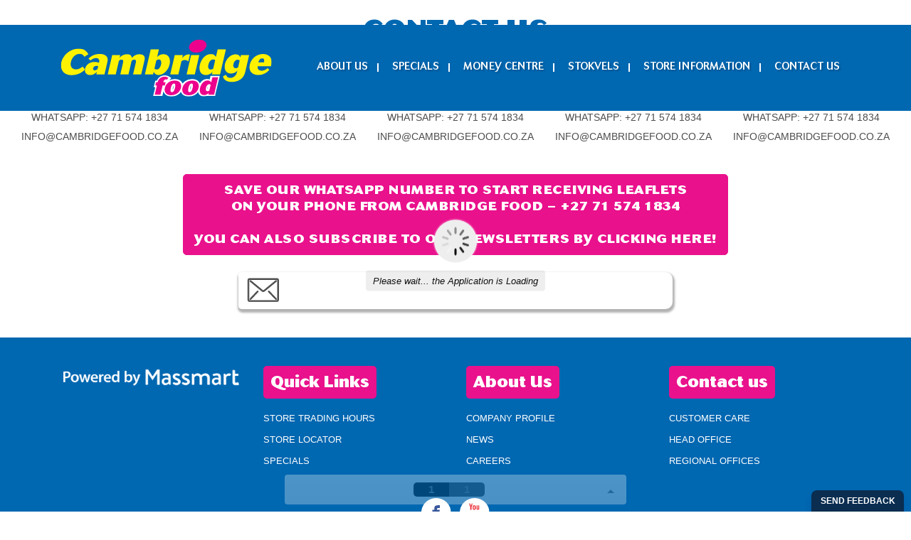

--- FILE ---
content_type: text/html; charset=UTF-8
request_url: https://www.cambridgefood.co.za/3d-flip-book/kwazulu-natal-cs-mid-month-04-january-25-january-2022/
body_size: 40232
content:

<!doctype html>
<html lang="en-US" class="no-js no-svg">

<head>
	<meta charset="UTF-8">
	<meta http-equiv="X-UA-Compatible" content="IE=edge">
	<meta name="viewport" content="width=device-width, initial-scale=1, shrink-to-fit=no">
	<title>Cambridge Food KwaZulu Natal C&amp;S Mid Month 9 - 22 February 2022 - Cambridge Food</title>
	<link rel="profile" href="https://gmpg.org/xfn/11" />
	<link rel="shortcut icon" href="https://www.cambridgefood.co.za/wp-content/uploads/2019/02/cropped-favicon-32x32.png">	
		<meta name='robots' content='index, follow, max-image-preview:large, max-snippet:-1, max-video-preview:-1' />

	<!-- This site is optimized with the Yoast SEO Premium plugin v16.2 (Yoast SEO v19.4) - https://yoast.com/wordpress/plugins/seo/ -->
	<link rel="canonical" href="https://www.cambridgefood.co.za/3d-flip-book/kwazulu-natal-cs-mid-month-04-january-25-january-2022/" />
	<meta property="og:locale" content="en_US" />
	<meta property="og:type" content="article" />
	<meta property="og:title" content="KwaZulu Natal C&amp;S Mid Month 9 - 22 February 2022 - Cambridge Food" />
	<meta property="og:url" content="https://www.cambridgefood.co.za/3d-flip-book/kwazulu-natal-cs-mid-month-04-january-25-january-2022/" />
	<meta property="og:site_name" content="Cambridge Food" />
	<meta property="article:modified_time" content="2022-02-09T06:42:00+00:00" />
	<meta name="twitter:card" content="summary_large_image" />
	<script type="application/ld+json" class="yoast-schema-graph">{"@context":"https://schema.org","@graph":[{"@type":"WebSite","@id":"https://www.cambridgefood.co.za/#website","url":"https://www.cambridgefood.co.za/","name":"Cambridge Food","description":"","potentialAction":[{"@type":"SearchAction","target":{"@type":"EntryPoint","urlTemplate":"https://www.cambridgefood.co.za/?s={search_term_string}"},"query-input":"required name=search_term_string"}],"inLanguage":"en-US"},{"@type":"WebPage","@id":"https://www.cambridgefood.co.za/3d-flip-book/kwazulu-natal-cs-mid-month-04-january-25-january-2022/","url":"https://www.cambridgefood.co.za/3d-flip-book/kwazulu-natal-cs-mid-month-04-january-25-january-2022/","name":"KwaZulu Natal C&amp;S Mid Month 9 - 22 February 2022 - Cambridge Food","isPartOf":{"@id":"https://www.cambridgefood.co.za/#website"},"datePublished":"2022-01-04T11:58:50+00:00","dateModified":"2022-02-09T06:42:00+00:00","breadcrumb":{"@id":"https://www.cambridgefood.co.za/3d-flip-book/kwazulu-natal-cs-mid-month-04-january-25-january-2022/#breadcrumb"},"inLanguage":"en-US","potentialAction":[{"@type":"ReadAction","target":["https://www.cambridgefood.co.za/3d-flip-book/kwazulu-natal-cs-mid-month-04-january-25-january-2022/"]}]},{"@type":"BreadcrumbList","@id":"https://www.cambridgefood.co.za/3d-flip-book/kwazulu-natal-cs-mid-month-04-january-25-january-2022/#breadcrumb","itemListElement":[{"@type":"ListItem","position":1,"name":"Home","item":"https://www.cambridgefood.co.za/"},{"@type":"ListItem","position":2,"name":"KwaZulu Natal C&amp;S Mid Month 9 &#8211; 22 February 2022"}]}]}</script>
	<!-- / Yoast SEO Premium plugin. -->


<link rel='dns-prefetch' href='//platform-api.sharethis.com' />
<link rel='dns-prefetch' href='//s.w.org' />
		<script type="text/javascript">
			window._wpemojiSettings = {"baseUrl":"https:\/\/s.w.org\/images\/core\/emoji\/13.1.0\/72x72\/","ext":".png","svgUrl":"https:\/\/s.w.org\/images\/core\/emoji\/13.1.0\/svg\/","svgExt":".svg","source":{"concatemoji":"https:\/\/www.cambridgefood.co.za\/wp-includes\/js\/wp-emoji-release.min.js"}};
			!function(e,a,t){var n,r,o,i=a.createElement("canvas"),p=i.getContext&&i.getContext("2d");function s(e,t){var a=String.fromCharCode;p.clearRect(0,0,i.width,i.height),p.fillText(a.apply(this,e),0,0);e=i.toDataURL();return p.clearRect(0,0,i.width,i.height),p.fillText(a.apply(this,t),0,0),e===i.toDataURL()}function c(e){var t=a.createElement("script");t.src=e,t.defer=t.type="text/javascript",a.getElementsByTagName("head")[0].appendChild(t)}for(o=Array("flag","emoji"),t.supports={everything:!0,everythingExceptFlag:!0},r=0;r<o.length;r++)t.supports[o[r]]=function(e){if(!p||!p.fillText)return!1;switch(p.textBaseline="top",p.font="600 32px Arial",e){case"flag":return s([127987,65039,8205,9895,65039],[127987,65039,8203,9895,65039])?!1:!s([55356,56826,55356,56819],[55356,56826,8203,55356,56819])&&!s([55356,57332,56128,56423,56128,56418,56128,56421,56128,56430,56128,56423,56128,56447],[55356,57332,8203,56128,56423,8203,56128,56418,8203,56128,56421,8203,56128,56430,8203,56128,56423,8203,56128,56447]);case"emoji":return!s([10084,65039,8205,55357,56613],[10084,65039,8203,55357,56613])}return!1}(o[r]),t.supports.everything=t.supports.everything&&t.supports[o[r]],"flag"!==o[r]&&(t.supports.everythingExceptFlag=t.supports.everythingExceptFlag&&t.supports[o[r]]);t.supports.everythingExceptFlag=t.supports.everythingExceptFlag&&!t.supports.flag,t.DOMReady=!1,t.readyCallback=function(){t.DOMReady=!0},t.supports.everything||(n=function(){t.readyCallback()},a.addEventListener?(a.addEventListener("DOMContentLoaded",n,!1),e.addEventListener("load",n,!1)):(e.attachEvent("onload",n),a.attachEvent("onreadystatechange",function(){"complete"===a.readyState&&t.readyCallback()})),(n=t.source||{}).concatemoji?c(n.concatemoji):n.wpemoji&&n.twemoji&&(c(n.twemoji),c(n.wpemoji)))}(window,document,window._wpemojiSettings);
		</script>
		<style type="text/css">
img.wp-smiley,
img.emoji {
	display: inline !important;
	border: none !important;
	box-shadow: none !important;
	height: 1em !important;
	width: 1em !important;
	margin: 0 .07em !important;
	vertical-align: -0.1em !important;
	background: none !important;
	padding: 0 !important;
}
</style>
	<link rel='stylesheet' id='menu-icons-extra-css'  href='https://www.cambridgefood.co.za/wp-content/plugins/menu-icons/css/extra.min.css' type='text/css' media='all' />
<link rel='stylesheet' id='wp-block-library-css'  href='https://www.cambridgefood.co.za/wp-includes/css/dist/block-library/style.min.css' type='text/css' media='all' />
<link rel='stylesheet' id='contact-form-7-css'  href='https://www.cambridgefood.co.za/wp-content/plugins/contact-form-7/includes/css/styles.css' type='text/css' media='all' />
<link rel='stylesheet' id='share-this-share-buttons-sticky-css'  href='https://www.cambridgefood.co.za/wp-content/plugins/sharethis-share-buttons/css/mu-style.css' type='text/css' media='all' />
<link rel='stylesheet' id='wpsl-styles-css'  href='https://www.cambridgefood.co.za/wp-content/plugins/wp-store-locator/css/styles.min.css' type='text/css' media='all' />
<link rel='stylesheet' id='bootstrap-css'  href='https://www.cambridgefood.co.za/wp-content/themes/cambridgefood/assets/css/bootstrap.min.css' type='text/css' media='all' />
<link rel='stylesheet' id='owl-carousel-css-css'  href='https://www.cambridgefood.co.za/wp-content/themes/cambridgefood/assets/css/owl.carousel.min.css' type='text/css' media='all' />
<link rel='stylesheet' id='stellarnav-css-css'  href='https://www.cambridgefood.co.za/wp-content/themes/cambridgefood/assets/css/stellarnav.min.css' type='text/css' media='all' />
<link rel='stylesheet' id='multipurpose-tabcontent-css-css'  href='https://www.cambridgefood.co.za/wp-content/themes/cambridgefood/assets/css/multipurpose_tabcontent.css' type='text/css' media='all' />
<link rel='stylesheet' id='slick-main-css'  href='https://www.cambridgefood.co.za/wp-content/themes/cambridgefood/assets/css/slick.css' type='text/css' media='all' />
<link rel='stylesheet' id='slick-theme-css'  href='https://www.cambridgefood.co.za/wp-content/themes/cambridgefood/assets/css/slick-theme.css' type='text/css' media='all' />
<link rel='stylesheet' id='preloader-css'  href='https://www.cambridgefood.co.za/wp-content/themes/cambridgefood/assets/css/preloader.css' type='text/css' media='all' />
<link rel='stylesheet' id='mCustomScrollbar-css'  href='https://www.cambridgefood.co.za/wp-content/themes/cambridgefood/assets/css/jquery.mCustomScrollbar.css' type='text/css' media='all' />
<link rel='stylesheet' id='custom-css'  href='https://www.cambridgefood.co.za/wp-content/themes/cambridgefood/assets/css/custom.css' type='text/css' media='all' />
<link rel='stylesheet' id='main-style-css'  href='https://www.cambridgefood.co.za/wp-content/themes/cambridgefood/assets/css/style.css' type='text/css' media='all' />
<link rel='stylesheet' id='responsive-css'  href='https://www.cambridgefood.co.za/wp-content/themes/cambridgefood/assets/css/responsive.css' type='text/css' media='all' />
<script type='text/javascript' src='//platform-api.sharethis.com/js/sharethis.js?#property=5c81185b4c495400114fe858&#038;product=inline-buttons&#038;source=sharethis-share-buttons-wordpress' id='share-this-share-buttons-mu-js'></script>
<link rel="https://api.w.org/" href="https://www.cambridgefood.co.za/wp-json/" /><link rel="EditURI" type="application/rsd+xml" title="RSD" href="https://www.cambridgefood.co.za/xmlrpc.php?rsd" />
<link rel="wlwmanifest" type="application/wlwmanifest+xml" href="https://www.cambridgefood.co.za/wp-includes/wlwmanifest.xml" /> 
<meta name="generator" content="WordPress 5.8.12" />
<link rel='shortlink' href='https://www.cambridgefood.co.za/?p=4324' />
<link rel="alternate" type="application/json+oembed" href="https://www.cambridgefood.co.za/wp-json/oembed/1.0/embed?url=https%3A%2F%2Fwww.cambridgefood.co.za%2F3d-flip-book%2Fkwazulu-natal-cs-mid-month-04-january-25-january-2022%2F" />
<link rel="alternate" type="text/xml+oembed" href="https://www.cambridgefood.co.za/wp-json/oembed/1.0/embed?url=https%3A%2F%2Fwww.cambridgefood.co.za%2F3d-flip-book%2Fkwazulu-natal-cs-mid-month-04-january-25-january-2022%2F&#038;format=xml" />
	<div id="fb-root"></div>
	<script async defer src="https://connect.facebook.net/en_GB/sdk.js#xfbml=1&version=v3.2"></script>
	<script type='text/javascript'>
		(function (d, t) {
		var bh = d.createElement(t), s = d.getElementsByTagName(t)[0];
		bh.type = 'text/javascript';
		bh.src = 'https://www.bugherd.com/sidebarv2.js?apikey=qbq6lpovsax9cuhexhnxbq';
		s.parentNode.insertBefore(bh, s);
		})(document, 'script');
	</script>
</head>
<body class="3d-flip-book-template-default single single-3d-flip-book postid-4324">
<div class="preloader">
	<div class="preloader-icon">
		<span class="loading-dot loading-dot-1"></span>
		<span class="loading-dot loading-dot-2"></span>
		<span class="loading-dot loading-dot-3"></span>
	</div>
</div>
<header class="main-nav">
	<nav>
		<div class="container">
			<!-- stellarnav -->
			<div class="stellarnav">
				<div class="logo">
    <a href="https://www.cambridgefood.co.za" title="Cambridge Food">
    <img src="https://www.cambridgefood.co.za/wp-content/uploads/2019/02/logo.svg" alt="Cambridge Food">
    </a>
</div>				<ul class="menu-desk"><li id="menu-item-240" class="d-xl-none menu-item menu-item-type-post_type menu-item-object-page menu-item-home menu-item-240"><a href="https://www.cambridgefood.co.za/"><img width="1" height="1" src="https://www.cambridgefood.co.za/wp-content/uploads/2019/02/home-icon-1.svg" class="_mi _before _image" alt="" loading="lazy" aria-hidden="true" /><span>Home</span></a></li>
<li id="menu-item-328" class="menu-item menu-item-type-custom menu-item-object-custom menu-item-has-children menu-item-328"><a><img src="https://www.cambridgefood.co.za/wp-content/uploads/2019/02/about-icon-1.svg" class="_mi _before _svg" aria-hidden="true" alt="" width="33" height="26"/><span>About Us</span></a>
<ul class="sub-menu">
	<li id="menu-item-121" class="menu-item menu-item-type-post_type menu-item-object-page menu-item-121"><a href="https://www.cambridgefood.co.za/about-us/company-profile/">Profile</a></li>
	<li id="menu-item-120" class="menu-item menu-item-type-post_type menu-item-object-page menu-item-120"><a href="https://www.cambridgefood.co.za/about-us/community/">Community</a></li>
	<li id="menu-item-133" class="menu-item menu-item-type-post_type menu-item-object-page menu-item-133"><a href="https://www.cambridgefood.co.za/careers/working-at-masscash/">Careers</a></li>
	<li id="menu-item-122" class="menu-item menu-item-type-post_type menu-item-object-page menu-item-122"><a href="https://www.cambridgefood.co.za/about-us/news/">News</a></li>
</ul>
</li>
<li id="menu-item-329" class="menu-item menu-item-type-custom menu-item-object-custom menu-item-has-children menu-item-329"><a><img src="https://www.cambridgefood.co.za/wp-content/uploads/2019/02/specials-icon-2.svg" class="_mi _before _svg" aria-hidden="true" alt="" width="33" height="26"/><span>Specials</span></a>
<ul class="sub-menu">
	<li id="menu-item-125" class="menu-item menu-item-type-post_type menu-item-object-page menu-item-125"><a href="https://www.cambridgefood.co.za/specials/leaflets/">Leaflets</a></li>
	<li id="menu-item-124" class="menu-item menu-item-type-post_type menu-item-object-page menu-item-124"><a href="https://www.cambridgefood.co.za/specials/competitions/">Competitions</a></li>
	<li id="menu-item-126" class="menu-item menu-item-type-post_type menu-item-object-page menu-item-126"><a href="https://www.cambridgefood.co.za/specials/recipes-tips/">Recipes And Tips</a></li>
</ul>
</li>
<li id="menu-item-750" class="menu-item menu-item-type-custom menu-item-object-custom menu-item-has-children menu-item-750"><a><img src="https://www.cambridgefood.co.za/wp-content/uploads/2019/02/money-centre-icon-1.svg" class="_mi _before _svg" aria-hidden="true" alt="" width="33" height="26"/><span>Money Centre</span></a>
<ul class="sub-menu">
	<li id="menu-item-752" class="menu-item menu-item-type-post_type menu-item-object-page menu-item-752"><a href="https://www.cambridgefood.co.za/money-center/">All Services</a></li>
	<li id="menu-item-130" class="menu-item menu-item-type-post_type menu-item-object-page menu-item-130"><a href="https://www.cambridgefood.co.za/money-center/faqs/">FAQs</a></li>
</ul>
</li>
<li id="menu-item-127" class="menu-item menu-item-type-post_type menu-item-object-page menu-item-127"><a href="https://www.cambridgefood.co.za/specials/stokvels/"><img src="https://www.cambridgefood.co.za/wp-content/uploads/2019/02/careers-icon-1.svg" class="_mi _before _svg" aria-hidden="true" alt="" width="33" height="26"/><span>Stokvels</span></a></li>
<li id="menu-item-332" class="menu-item menu-item-type-custom menu-item-object-custom menu-item-has-children menu-item-332"><a><img src="https://www.cambridgefood.co.za/wp-content/uploads/2019/02/store-icon-1.svg" class="_mi _before _svg" aria-hidden="true" alt="" width="33" height="26"/><span>Store Information</span></a>
<ul class="sub-menu">
	<li id="menu-item-135" class="menu-item menu-item-type-post_type menu-item-object-page menu-item-135"><a href="https://www.cambridgefood.co.za/store-information/store-locator/">Store Locator</a></li>
</ul>
</li>
<li id="menu-item-136" class="menu-item menu-item-type-post_type menu-item-object-page menu-item-136"><a href="https://www.cambridgefood.co.za/contact-us/"><img width="1" height="1" src="https://www.cambridgefood.co.za/wp-content/uploads/2019/02/phone-icon-2.svg" class="_mi _before _image" alt="" loading="lazy" aria-hidden="true" /><span>Contact Us</span></a></li>
<li class="social-media"><ul><li><a href="https://www.facebook.com/CambridgeFoodSA/"><img src="https://www.cambridgefood.co.za/wp-content/uploads/2019/04/facebook.svg"></a></li><li><a href="https://www.youtube.com/channel/UCMnYVgUZRhWbKJbcvGWqCkA"><img src="https://www.cambridgefood.co.za/wp-content/uploads/2019/04/youtube.svg"></a></li></ul><p><a href="http://www.cambridgefood.co.za/terms-conditions/">Terms &amp; Conditions</a><span>|</span><a href="https://www.massmart.co.za/privacy-centre">Privacy Policy</a><span>|</span><a href="https://www.massmart.co.za/privacy-centre">Paia Manual</a></p></li></ul>				<div class="clearfix"></div>
				</div>
			</div>
			<!-- .stellarnav -->
		</div>
	</nav>
</header>
<div class="full-size 3d-flip-book " data-id="4324" data-mode="fullscreen" data-title="false" data-template="default" data-lightbox="dark" data-urlparam="fb3d-page" data-page-n="0" data-pdf="" data-tax="null" data-thumbnail="" data-cols="3"></div>	<section class="contactus-slide-wrap">
		<div class="container-fluid">
			<div class="title blue-text text-center">
				<h2 class="my-0">Contact Us</h2>
			</div>
			<div class="owl-carousel contact-slider owl-theme">					<div class="item">
						<div class="contactus-slide-content-blk">
							<div class="contactus-slide-content">
								<div class="contactus-slide-content-text">
									<h6>General Inquiries</h6>
									<p>TEL: 087 376 3500</p>
									<p>WHATSAPP: +27 71 574 1834</p>
									<p>INFO@CAMBRIDGEFOOD.CO.ZA</p>
								</div>
							</div>
						</div>
					</div> 					<div class="item">
						<div class="contactus-slide-content-blk">
							<div class="contactus-slide-content">
								<div class="contactus-slide-content-text">
									<h6>GAUTENG REGIONAL OFFICE</h6>
									<p>TEL: +27 11 479 5600</p>
									<p>WHATSAPP: +27 71 574 1834</p>
									<p>INFO@CAMBRIDGEFOOD.CO.ZA</p>
								</div>
							</div>
						</div>
					</div> 					<div class="item">
						<div class="contactus-slide-content-blk">
							<div class="contactus-slide-content">
								<div class="contactus-slide-content-text">
									<h6>KZN REGIONAL OFFICE</h6>
									<p>TEL: +27 31 308 7500</p>
									<p>WHATSAPP: +27 71 574 1834</p>
									<p>INFO@CAMBRIDGEFOOD.CO.ZA</p>
								</div>
							</div>
						</div>
					</div> 					<div class="item">
						<div class="contactus-slide-content-blk">
							<div class="contactus-slide-content">
								<div class="contactus-slide-content-text">
									<h6>FREE STATE REGIONAL OFFICE</h6>
									<p>TEL: +27 51 403 8440</p>
									<p>WHATSAPP: +27 71 574 1834</p>
									<p>INFO@CAMBRIDGEFOOD.CO.ZA</p>
								</div>
							</div>
						</div>
					</div> 					<div class="item">
						<div class="contactus-slide-content-blk">
							<div class="contactus-slide-content">
								<div class="contactus-slide-content-text">
									<h6>CAPE REGIONAL OFFICE</h6>
									<p>TEL: 087 376 3500</p>
									<p>WHATSAPP: +27 71 574 1834</p>
									<p>INFO@CAMBRIDGEFOOD.CO.ZA</p>
								</div>
							</div>
						</div>
					</div> 				
			</div>
		</div>
	</section>	<section class="container d-none d-lg-block d-xl-block">
	<div class="subscribe-now">
		<div class="mb-4">
			<a class="btn btn-pink" href="https://lpda9f27a988.hana.ondemand.com/p/tG9N1" target="_blank">Save our Whatsapp number to start receiving leaflets </br> on your phone from Cambridge Food – +27 71 574 1834 <br /><br /> You can also subscribe to our newsletters by clicking here!</a>
		</div>
		<div class="subscribe-form">
			<div class="input-group">
				<div class="input-group-prepend">
					<div class="input-group-text"><img src="https://www.cambridgefood.co.za/wp-content/themes/cambridgefood/assets/images/email.svg" alt=""></div>
				</div>
				<div role="form" class="wpcf7" id="wpcf7-f3473-o1" lang="en-US" dir="ltr">
<div class="screen-reader-response"><p role="status" aria-live="polite" aria-atomic="true"></p> <ul></ul></div>
<form action="/3d-flip-book/kwazulu-natal-cs-mid-month-04-january-25-january-2022/#wpcf7-f3473-o1" method="post" class="wpcf7-form init" novalidate="novalidate" data-status="init">
<div style="display: none;">
<input type="hidden" name="_wpcf7" value="3473" />
<input type="hidden" name="_wpcf7_version" value="5.5.6.1" />
<input type="hidden" name="_wpcf7_locale" value="en_US" />
<input type="hidden" name="_wpcf7_unit_tag" value="wpcf7-f3473-o1" />
<input type="hidden" name="_wpcf7_container_post" value="0" />
<input type="hidden" name="_wpcf7_posted_data_hash" value="" />
</div>
<div 
</div><div class="wpcf7-response-output" aria-hidden="true"></div></form></div>			</div>
		</div>
	</div>
</section>
<footer class="footer">
	<section class="footer-top">
		<div class="container">
			<div class="row">					<div class="col-lg-3 col-md-6 order-1">
						<div class="masscash-logo"><img src="https://www.cambridgefood.co.za/wp-content/uploads/2020/03/Powered-By-MassMart-White-scaled.png" alt=""></div>
					</div>						<div class="col-lg-3 col-md-6 order-2 ">
							<div class="heading-pink">
								<h3 class="mb-0">Quick Links</h3>
							</div>
							<div class="footer-links">
								<ul id="menu-quick-links" class="menu"><li id="menu-item-184" class="menu-item menu-item-type-custom menu-item-object-custom menu-item-184"><a href="https://www.cambridgefood.co.za/store-information/store-locator/">Store Trading Hours</a></li>
<li id="menu-item-185" class="menu-item menu-item-type-post_type menu-item-object-page menu-item-185"><a href="https://www.cambridgefood.co.za/store-information/store-locator/">Store Locator</a></li>
<li id="menu-item-1229" class="menu-item menu-item-type-post_type menu-item-object-page menu-item-1229"><a href="https://www.cambridgefood.co.za/specials/leaflets/">Specials</a></li>
</ul>							</div>
						</div>						<div class="col-lg-3 col-md-6 order-3 d-none d-md-block d-lg-block">
							<div class="heading-pink">
								<h3 class="mb-0">About Us</h3>
							</div>
							<div class="footer-links">
								<ul id="menu-about-us" class="menu"><li id="menu-item-187" class="menu-item menu-item-type-post_type menu-item-object-page menu-item-187"><a href="https://www.cambridgefood.co.za/about-us/company-profile/">Company Profile</a></li>
<li id="menu-item-188" class="menu-item menu-item-type-post_type menu-item-object-page menu-item-188"><a href="https://www.cambridgefood.co.za/about-us/news/">News</a></li>
<li id="menu-item-189" class="menu-item menu-item-type-post_type menu-item-object-page menu-item-189"><a href="https://www.cambridgefood.co.za/careers/">Careers</a></li>
</ul>							</div>
						</div>						<div class="col-lg-3 col-md-6 order-4 d-none d-md-block d-lg-block">
							<div class="heading-pink">
								<h3 class="mb-0">Contact us</h3>
							</div>
							<div class="footer-links">
								<ul id="menu-contact-us" class="menu"><li id="menu-item-190" class="menu-item menu-item-type-custom menu-item-object-custom menu-item-190"><a href="https://www.cambridgefood.co.za/contact-us/">Customer Care</a></li>
<li id="menu-item-191" class="menu-item menu-item-type-custom menu-item-object-custom menu-item-191"><a href="https://www.cambridgefood.co.za/contact-us/">Head Office</a></li>
<li id="menu-item-192" class="menu-item menu-item-type-custom menu-item-object-custom menu-item-192"><a href="https://www.cambridgefood.co.za/contact-us/">Regional Offices</a></li>
</ul>							</div>
						</div>				
			</div>
			<div class="social-media">
				<ul>								<li><a href="https://www.facebook.com/CambridgeFoodSA/" target="_blank"><img src="https://www.cambridgefood.co.za/wp-content/uploads/2019/04/facebook.svg" alt=""></a></li>								<li><a href="https://www.youtube.com/channel/UCMnYVgUZRhWbKJbcvGWqCkA" target="_blank"><img src="https://www.cambridgefood.co.za/wp-content/uploads/2019/04/youtube.svg" alt=""></a></li>				</ul>

				<p>						<a href="http://www.cambridgefood.co.za/terms-conditions/" target="_self">Terms &amp; Conditions</a><span>|						<a href="https://www.massmart.co.za/privacy-centre" target="_self">Privacy Policy</a><span>|						<a href="https://www.massmart.co.za/privacy-centre" target="_blank">Paia Manual</a><span>				
				</p>
			</div>
		</div>
	</section>
	<section class="copyright">
		<div class="container"><p>COPYRIGHT © 2019 CAMBRIDGE FOOD (PTY) LTD. ALL RIGHTS RESERVED. DESIGN BY DIGITAL REPUBLIC CONSULTING</p>		
		</div>
	</section>
</footer>
 <div class="modal fade" id="ContactModal" tabindex="-1" role="dialog" aria-labelledby="ContactModalLabel" aria-hidden="true">
        <div class="modal-dialog" role="document">
            <div class="modal-content">
            <div class="modal-header bg-pink">
                <h3 class="modal-title text-white text-center" id="ContactModalLabel">Thank you</h3>
                <button type="button" class="close" data-dismiss="modal" aria-label="Close">
                <span aria-hidden="true">x</span>
                </button>
            </div>
            <div class="modal-body text-center">
                <p>Your message has been sent. A representative will be in touch.</p>
            </div>
            <div class="modal-footer text-center">
                <button type="button" class="btn btn-pink" data-dismiss="modal">Okay</button>
            </div>
            </div>
        </div>
    </div>

<script type="text/javascript">
document.addEventListener( 'wpcf7mailsent', function( event ) {
    var apiResponse = event.detail.apiResponse.message;
    $("#ContactModal .modal-body").html('<p>'+apiResponse+'</p>')
    $('#ContactModal').modal('show');
    // setTimeout(function(){ location.reload(); }, 3000);
}, false );
</script>
<link rel='stylesheet' id='font-awesome-css'  href='https://www.cambridgefood.co.za/wp-content/plugins/3d-flip-book/assets/css/font-awesome.min.css' type='text/css' media='all' />
<link rel='stylesheet' id='3d-flip-book-client-css'  href='https://www.cambridgefood.co.za/wp-content/plugins/3d-flip-book/assets/css/client.css' type='text/css' media='all' />
<script type='text/javascript' src='https://www.cambridgefood.co.za/wp-includes/js/dist/vendor/regenerator-runtime.min.js' id='regenerator-runtime-js'></script>
<script type='text/javascript' src='https://www.cambridgefood.co.za/wp-includes/js/dist/vendor/wp-polyfill.min.js' id='wp-polyfill-js'></script>
<script type='text/javascript' id='contact-form-7-js-extra'>
/* <![CDATA[ */
var wpcf7 = {"api":{"root":"https:\/\/www.cambridgefood.co.za\/wp-json\/","namespace":"contact-form-7\/v1"}};
/* ]]> */
</script>
<script type='text/javascript' src='https://www.cambridgefood.co.za/wp-content/plugins/contact-form-7/includes/js/index.js' id='contact-form-7-js'></script>
<script type='text/javascript' src='https://www.cambridgefood.co.za/wp-includes/js/wp-embed.min.js' id='wp-embed-js'></script>
<script type='text/javascript' src='https://www.cambridgefood.co.za/wp-includes/js/jquery/jquery.min.js' id='jquery-core-js'></script>
<script type='text/javascript' src='https://www.cambridgefood.co.za/wp-includes/js/jquery/jquery-migrate.min.js' id='jquery-migrate-js'></script>
<script type='text/javascript' id='pdf-js-js-extra'>
/* <![CDATA[ */
var PDFJS_LOCALE = {"pdfJsWorker":"https:\/\/www.cambridgefood.co.za\/wp-content\/plugins\/3d-flip-book\/assets\/js\/pdf.worker.js","pdfJsCMapUrl":"https:\/\/www.cambridgefood.co.za\/wp-content\/plugins\/3d-flip-book\/assets\/cmaps\/"};
/* ]]> */
</script>
<script type='text/javascript' src='https://www.cambridgefood.co.za/wp-content/plugins/3d-flip-book/assets/js/pdf.min.js' id='pdf-js-js'></script>
<script type='text/javascript' src='https://www.cambridgefood.co.za/wp-content/plugins/3d-flip-book/assets/js/html2canvas.min.js' id='html2canvas-js'></script>
<script type='text/javascript' src='https://www.cambridgefood.co.za/wp-content/plugins/3d-flip-book/assets/js/three.min.js' id='three-js'></script>
<script type='text/javascript' id='3d-flip-book-js-extra'>
/* <![CDATA[ */
var FB3D_LOCALE = {"dictionary":{"auto":"auto","Sorry something went wrong with the server please try again":"Sorry something went wrong with the server please try again","General":"General","Pages":"Pages","Book properties":"Book properties","Sheet properties":"Sheet properties","Cover properties":"Cover properties","Page properties":"Page properties","Source":"Source","PDF file":"PDF file","Images, HTMLs files":"Images, HTMLs files","interactive":"interactive","Page number":"Page number","Remove":"Remove","CSS Layer":"CSS Layer","CSS":"CSS","HTML":"HTML","Java Script":"Java Script","Title":"Title","Select files":"Select files","Open":"Open","Add image pages":"Add image pages","Add HTML pages":"Add HTML pages","Add PDF page":"Add PDF page","Remove all pages":"Remove all pages","items per page":"items per page","All":"All","None":"None","Next":"Next","Previous":"Previous","PDF page number":"PDF page number","Select image":"Select image","Change image":"Change image","Auto thumbnail":"Auto thumbnail","book height":"book height","book width":"book width","gravity constant":"gravity constant","amount of rendered cached pages":"amount of rendered cached pages","render loaded hidden pages in the background":"render loaded hidden pages in the background","render pages while they are flipping, it can slow down animation":"render pages while they are flipping, it can slow down animation","amount of loaded by user pages that are used for predicting user behaviour":"amount of loaded by user pages that are used for predicting user behaviour","quantity of predicted pages for automatic loading":"quantity of predicted pages for automatic loading","initial flipping velocity, it should be enough to overcome the gravity":"initial flipping velocity, it should be enough to overcome the gravity","max corner (flexible part of the sheet) deviation from the whole sheet":"max corner (flexible part of the sheet) deviation from the whole sheet","sheet flexibility":"sheet flexibility","part of the sheet that can be flexed, should be in range (0, 1)":"part of the sheet that can be flexed, should be in range (0, 1)","speed of changing bending angle of the flexible corner":"speed of changing bending angle of the flexible corner","curvature of open sheet, 0 is for flat sheet":"curvature of open sheet, 0 is for flat sheet","width texture resolution":"width texture resolution","height texture resolution":"height texture resolution","sheet color":"sheet color","sheet thickness":"sheet thickness","sheet weight":"sheet weight","cover height is more on 2*padding and cover width more on 1*padding than page ones, so you can set different sizes for typical pages and cover like for real book":"cover height is more on 2*padding and cover width more on 1*padding than page ones, so you can set different sizes for typical pages and cover like for real book","binder texture":"binder texture","Deep linking URL parameter name":"Deep linking URL parameter name","items pre page":"items pre page","3D Flip Book":"3D Flip Book","View mode":"View mode","Advanced":"Advanced","Thumbnail":"Thumbnail","Thumbnail and Lightbox":"Thumbnail and Lightbox","Lightbox activation link":"Lightbox activation link","Fullscreen":"Fullscreen","Select skin":"Select skin","3D FlipBook container CSS classes":"3D FlipBook container CSS classes","Lightbox theme":"Lightbox theme","Light":"Light","Dark":"Dark","default value":"default value","minimum value":"minimum value","maximum value":"maximum value","amount of zoom levels":"amount of zoom levels","amount of lighting levels":"amount of lighting levels","pan step for comands cmdPanLeft, cmdPanRight, cmdPanUp, cmdPanDown":"pan step for comands cmdPanLeft, cmdPanRight, cmdPanUp, cmdPanDown","zoom in":"zoom in","zoom out":"zoom out","set default zoom":"set default zoom","show bookmarks":"show bookmarks","turn 10 pages backward":"turn 10 pages backward","turn a page backward":"turn a page backward","turn a page forward":"turn a page forward","turn 10 pages forward":"turn 10 pages forward","download":"download","print":"print","toggle fulscreen mode":"toggle fulscreen mode","show\/hide the settings toolbar button":"show\/hide the settings toolbar button","toggle the smart pan mode":"toggle the smart pan mode","toggle single page mode":"toggle single page mode","toggle sound effects":"toggle sound effects","toggle statistics monitor":"toggle statistics monitor","increase lighting":"increase lighting","reduce lighting":"reduce lighting","move pan to the left":"move pan to the left","move pan to the right":"move pan to the right","move pan to the up":"move pan to the up","move pan to the down":"move pan to the down","rotate the book by means mouse drag operation":"rotate the book by means mouse drag operation","zoom by means mouse drag operation":"zoom by means mouse drag operation","pan by means mouse drag operation":"pan by means mouse drag operation","zoom by means mouse wheel operation":"zoom by means mouse wheel operation","rotate the book by means touch drag operation":"rotate the book by means touch drag operation","zoom by means touch drag operation":"zoom by means touch drag operation","pan by means touch drag operation":"pan by means touch drag operation","Ctrl, Shift, Alt, or their combination like Ctrl+Shift":"Ctrl, Shift, Alt, or their combination like Ctrl+Shift","modificator":"modificator","keyboard key":"keyboard key","key":"key","mouse button":"mouse button","button":"button","amount of touches":"amount of touches","touches":"touches","event that activates the action":"event that activates the action","event":"event","is action enabled":"is action enabled","enabled":"enabled","is active by default":"is active by default","active":"active","is active for mobile devices by default":"is active for mobile devices by default","activeForMobile":"activeForMobile","Zoom":"Zoom","Lighting":"Lighting","Pan":"Pan","3D FlipBook - Settings":"3D FlipBook - Settings","Actions":"Actions","Update":"Update","Settings saved successfully":"Settings saved successfully","One":"One","Two":"Two","Three":"Three","Left":"Left","Middle":"Middle","Right":"Right","Mouse button down":"Mouse button down","Mouse move":"Mouse move","Mouse button up":"Mouse button up","Click":"Click","Double click":"Double click","Touch start":"Touch start","Touch move":"Touch move","Touch end":"Touch end","Key down":"Key down","Key press":"Key press","Key up":"Key up","rtl is a right-to-left, top-to-bottom script, writing starts from the right of the page and continues to the left":"rtl is a right-to-left, top-to-bottom script, writing starts from the right of the page and continues to the left","Please wait... the Application is Loading":"Please wait... the Application is Loading","PDF is Loading:":"PDF is Loading:","Previous page":"Previous page","Next page":"Next page","Table of contents":"Table of contents","Close":"Close","Bookmarks":"Bookmarks","Thumbnails":"Thumbnails","Search":"Search","Zoom in":"Zoom in","Zoom out":"Zoom out","Fit view":"Fit view","10 pages backward":"10 pages backward","10 pages forward":"10 pages forward","Download":"Download","Print":"Print","Full screen":"Full screen","Settings":"Settings","Smart pan":"Smart pan","Single page":"Single page","Sounds":"Sounds","Stats":"Stats","Increase lighting":"Increase lighting","Reduce lighting":"Reduce lighting","Loading...":"Loading..."}};
/* ]]> */
</script>
<script type='text/javascript' src='https://www.cambridgefood.co.za/wp-content/plugins/3d-flip-book/assets/js/3d-flip-book.min.js' id='3d-flip-book-js'></script>
<script type='text/javascript' id='3d-flip-book-fullscreen-js-extra'>
/* <![CDATA[ */
var FB3D_CLIENT_LOCALE = {"key":"3d-flip-book","ajaxurl":"https:\/\/www.cambridgefood.co.za\/wp-admin\/admin-ajax.php","templates":{"short-white-book-view":{"styles":["https:\/\/www.cambridgefood.co.za\/wp-content\/plugins\/3d-flip-book\/assets\/css\/short-white-book-view.css"],"links":[{"rel":"stylesheet","href":"https:\/\/www.cambridgefood.co.za\/wp-content\/plugins\/3d-flip-book\/assets\/css\/font-awesome.min.css"}],"html":"https:\/\/www.cambridgefood.co.za\/wp-content\/plugins\/3d-flip-book\/assets\/templates\/default-book-view.html","script":"https:\/\/www.cambridgefood.co.za\/wp-content\/plugins\/3d-flip-book\/assets\/js\/default-book-view.js","sounds":{"startFlip":"https:\/\/www.cambridgefood.co.za\/wp-content\/plugins\/3d-flip-book\/assets\/sounds\/start-flip.mp3","endFlip":"https:\/\/www.cambridgefood.co.za\/wp-content\/plugins\/3d-flip-book\/assets\/sounds\/end-flip.mp3"}},"white-book-view":{"styles":["https:\/\/www.cambridgefood.co.za\/wp-content\/plugins\/3d-flip-book\/assets\/css\/white-book-view.css"],"links":[{"rel":"stylesheet","href":"https:\/\/www.cambridgefood.co.za\/wp-content\/plugins\/3d-flip-book\/assets\/css\/font-awesome.min.css"}],"html":"https:\/\/www.cambridgefood.co.za\/wp-content\/plugins\/3d-flip-book\/assets\/templates\/default-book-view.html","script":"https:\/\/www.cambridgefood.co.za\/wp-content\/plugins\/3d-flip-book\/assets\/js\/default-book-view.js","sounds":{"startFlip":"https:\/\/www.cambridgefood.co.za\/wp-content\/plugins\/3d-flip-book\/assets\/sounds\/start-flip.mp3","endFlip":"https:\/\/www.cambridgefood.co.za\/wp-content\/plugins\/3d-flip-book\/assets\/sounds\/end-flip.mp3"}},"short-black-book-view":{"styles":["https:\/\/www.cambridgefood.co.za\/wp-content\/plugins\/3d-flip-book\/assets\/css\/short-black-book-view.css"],"links":[{"rel":"stylesheet","href":"https:\/\/www.cambridgefood.co.za\/wp-content\/plugins\/3d-flip-book\/assets\/css\/font-awesome.min.css"}],"html":"https:\/\/www.cambridgefood.co.za\/wp-content\/plugins\/3d-flip-book\/assets\/templates\/default-book-view.html","script":"https:\/\/www.cambridgefood.co.za\/wp-content\/plugins\/3d-flip-book\/assets\/js\/default-book-view.js","sounds":{"startFlip":"https:\/\/www.cambridgefood.co.za\/wp-content\/plugins\/3d-flip-book\/assets\/sounds\/start-flip.mp3","endFlip":"https:\/\/www.cambridgefood.co.za\/wp-content\/plugins\/3d-flip-book\/assets\/sounds\/end-flip.mp3"}},"black-book-view":{"styles":["https:\/\/www.cambridgefood.co.za\/wp-content\/plugins\/3d-flip-book\/assets\/css\/black-book-view.css"],"links":[{"rel":"stylesheet","href":"https:\/\/www.cambridgefood.co.za\/wp-content\/plugins\/3d-flip-book\/assets\/css\/font-awesome.min.css"}],"html":"https:\/\/www.cambridgefood.co.za\/wp-content\/plugins\/3d-flip-book\/assets\/templates\/default-book-view.html","script":"https:\/\/www.cambridgefood.co.za\/wp-content\/plugins\/3d-flip-book\/assets\/js\/default-book-view.js","sounds":{"startFlip":"https:\/\/www.cambridgefood.co.za\/wp-content\/plugins\/3d-flip-book\/assets\/sounds\/start-flip.mp3","endFlip":"https:\/\/www.cambridgefood.co.za\/wp-content\/plugins\/3d-flip-book\/assets\/sounds\/end-flip.mp3"}}},"images":"https:\/\/www.cambridgefood.co.za\/wp-content\/plugins\/3d-flip-book\/assets\/images\/"};
/* ]]> */
</script>
<script type='text/javascript' src='https://www.cambridgefood.co.za/wp-content/plugins/3d-flip-book/assets/js/fullscreen.min.js' id='3d-flip-book-fullscreen-js'></script>
<script type='text/javascript' src='https://ajax.googleapis.com/ajax/libs/jquery/3.3.1/jquery.min.js' id='jquery-js-js'></script>
<script type='text/javascript' src='https://cdnjs.cloudflare.com/ajax/libs/popper.js/1.14.7/umd/popper.min.js' id='popper-min-js'></script>
<script type='text/javascript' src='https://www.cambridgefood.co.za/wp-content/themes/cambridgefood/assets/js/bootstrap.min.js' id='boostrap-js-js'></script>
<script type='text/javascript' src='https://www.cambridgefood.co.za/wp-content/themes/cambridgefood/assets/js/stellarnav.js' id='stellarnav-js-js'></script>
<script type='text/javascript' src='https://cdnjs.cloudflare.com/ajax/libs/bootstrap-select/1.13.2/js/bootstrap-select.min.js' id='select-picker-js'></script>
<script type='text/javascript' src='https://www.cambridgefood.co.za/wp-content/themes/cambridgefood/assets/js/owl.carousel.min.js' id='owl-carousel-ja-js'></script>
<script type='text/javascript' src='https://www.cambridgefood.co.za/wp-content/themes/cambridgefood/assets/js/jquery.multipurpose_tabcontent.js' id='multipurpose-tabcontent-ja-js'></script>
<script type='text/javascript' src='https://www.cambridgefood.co.za/wp-content/themes/cambridgefood/assets/js/script.js' id='script-ja-js'></script>
<script type='text/javascript' src='https://www.cambridgefood.co.za/wp-content/themes/cambridgefood/assets/js/jquery.mCustomScrollbar.concat.min.js' id='mCustomScrollbar-js-js'></script>
<script type='text/javascript' src='https://www.cambridgefood.co.za/wp-content/themes/cambridgefood/assets/js/common.js' id='main-js-js'></script>
<script type='text/javascript' src='https://www.cambridgefood.co.za/wp-content/themes/cambridgefood/assets/js/slick.min.js' id='slick-js-js'></script>

<script>
  (function(i,s,o,g,r,a,m){i['GoogleAnalyticsObject']=r;i[r]=i[r]||function(){
  (i[r].q=i[r].q||[]).push(arguments)},i[r].l=1*new Date();a=s.createElement(o),
  m=s.getElementsByTagName(o)[0];a.async=1;a.src=g;m.parentNode.insertBefore(a,m)
  })(window,document,'script','//www.google-analytics.com/analytics.js','ga');

  ga('create', 'UA-67768819-1', 'auto');
  ga('send', 'pageview');

</script>

</body>
</html>


--- FILE ---
content_type: text/html
request_url: https://www.cambridgefood.co.za/wp-content/plugins/3d-flip-book/assets/templates/default-book-view.html
body_size: 4517
content:
<div id="fb3d-ctx" class="flip-book">
  <div class="view">
    <div class="fnav">
      <div class="prev">
        <a class="cmdBigBackward" href="#"><span class="icon"><i class="fa fa-angle-left" title="<$tr>Previous page</$tr>"></i></span></a>
      </div>
      <div class="next">
        <a class="cmdBigForward" href="#"><span class="icon"><i class="fa fa-angle-right" title="<$tr>Next page</$tr>"></i></span></a>
      </div>
    </div>
    <div class="widLoadingProgress loading-progress hidden">
      <div class="progress">
      </div>
      <div class="txtLoadingProgress caption">
      </div>
    </div>
    <div class="widLoading page-loading hidden">
    </div>
  </div>

  <div class="widFloatWnd float-wnd hidden">
    <div class="header">
      <$tr>Table of contents</$tr>
      <a href="#" title="<$tr>Close</$tr>" class="close cmdCloseToc">
        <span class="icon"><i class="fa fa-times"></i></span>
      </a>
    </div>
    <div class="body">
      <div class="ctrl">
        <div class="toc">
          <div class="toc-menu widTocMenu">
            <ul>
              <li class="cmdBookmarks"><a href="#"><$tr>Bookmarks</$tr></a></li>
              <li class="cmdThumbnails"><a href="#"><$tr>Thumbnails</$tr></a></li>
              <li class="cmdSearch"><a href="#"><$tr>Search</$tr></a></li>
            </ul>
          </div>
          <div class="widBookmarks toc-view">

          </div>
          <div class="widThumbnails toc-view">

          </div>
          <div class="widSearch toc-view">

          </div>
        </div>
      </div>
    </div>
  </div>

  <div class="controls">

    <div class="ctrl js-center">
      <nav class="fnavbar">
        <ul class="fnav">

          <li class="fnav-item cmdZoomIn"><a href="#"><span class="icon"><i class="fa fa-search-plus" title="<$tr>Zoom in</$tr>"></i></span></a></li>
          <li class="fnav-item cmdZoomOut"><a href="#"><span class="icon"><i class="fa fa-search-minus" title="<$tr>Zoom out</$tr>"></i></span></a></li>
          <li class="fnav-item cmdDefaultZoom"><a href="#"><span class="icon"><i class="fa fa-compress" title="<$tr>Fit view</$tr>"></i></span></a></li>
          <li class="fnav-item cmdToc"><a href="#"><span class="icon"><i class="fa fa-bookmark" title="<$tr>Table of contents</$tr>"></i></span></a></li>
          <li class="fnav-item cmdFastBackward"><a href="#"><span class="icon"><i class="fa fa-fast-backward" title="<$tr>10 pages backward</$tr>"></i></span></a></li>
          <li class="fnav-item cmdBackward"><a href="#"><span class="icon"><i class="fa fa-backward" title="<$tr>Previous page</$tr>"></i></span></a></li>
          <li class="fnav-item">
            <div class="pages">
              <input type="text" class="number inpPage" maxlength="4" placeholder="1">
              <input type="text" class="amount inpPages" readOnly maxlength="4" placeholder="1">
            </div>
          </li>
          <li class="fnav-item cmdForward"><a href="#"><span class="icon"><i class="fa fa-forward" title="<$tr>Next page</$tr>"></i></span></a></li>
          <li class="fnav-item cmdFastForward"><a href="#"><span class="icon"><i class="fa fa-fast-forward"  title="<$tr>10 pages forward</$tr>"></i></span></a></li>
          <li class="fnav-item cmdSave"><a href="#"><span class="icon"><i class="fa fa-download"  title="<$tr>Download</$tr>"></i></span></a></li>
          <li class="fnav-item cmdPrint"><a href="#"><span class="icon"><i class="fa fa-print"  title="<$tr>Print</$tr>"></i></span></a></li>
          <li class="fnav-item cmdFullScreen"><a href="#"><span class="icon"><i class="fa fa-arrows-alt" title="<$tr>Full screen</$tr>"></i></span></a></li>
          <li class="dropup fnav-item toggle widSettings">
            <a href="#"><div class="icon-caret"><span class="icon"><i class="fa fa-cog" title="<$tr>Settings</$tr>"></i> <i class="caret"></i></span></div></a>
            <ul class="menu hidden">
              <li  class="cmdSmartPan"><a href="#"><span class="icon"><i class="fa fa-eye"></i></span> <$tr>Smart pan</$tr></a></li>
              <li  class="cmdSinglePage"><a href="#"><span class="icon"><i class="fa fa-file-o"></i></span> <$tr>Single page</$tr></a></li>
              <li  class="cmdSounds"><a href="#"><span class="icon"><i class="fa fa-volume-up"></i></span> <$tr>Sounds</$tr></a></li>
              <li  class="cmdStats"><a href="#"><span class="icon"><i class="fa fa-line-chart"></i></span> <$tr>Stats</$tr></a></li>
              <li class="divider"></li>
              <li  class="cmdLightingUp"><a href="#"><span class="icon"><i class="fa fa-chevron-up"></i></span> <$tr>Increase lighting</$tr></a></li>
              <li  class="cmdLightingDown"><a href="#"><span class="icon"><i class="fa fa-chevron-down"></i></span> <$tr>Reduce lighting</$tr></a></li>
            </ul>
          </li>
        </ul>
      </nav>
    </div>

  </div>
</div>


--- FILE ---
content_type: text/css
request_url: https://www.cambridgefood.co.za/wp-content/themes/cambridgefood/assets/css/multipurpose_tabcontent.css
body_size: 6745
content:
.tab_wrapper {
  margin: 10px 0 50px;
  display: inline-block;
  width: 100%;
  position: relative;
}
.tab_wrapper * {
  box-sizing: border-box;
}
.tab_wrapper > ul {
  clear: both;
  display: inline-block;
  width: 100%;
  border-bottom: 1px solid #49a4d9;
}
.tab_wrapper > ul li {
  float: left;
  cursor: pointer;
  font-weight: bold;
  padding: 8px 18px;
  text-transform: uppercase;
  border: 1px solid #ccc;
  font-size: 1.05em;
  border-bottom: 0;
  position: relative;
  border-top: 3px solid #ccc;
  color: #999;
  margin: 0 5px 0 0;
}
.tab_wrapper > ul li.active {
  border-color: #49a4d9;
  color: #49a4d9;
}
.tab_wrapper > ul li.active:after {
  content: "";
  position: absolute;
  bottom: -1px;
  height: 1px;
  left: 0;
  background: #fff;
  width: 100%;
}
.tab_wrapper .controller {
  display: block;
  overflow: hidden;
  clear: both;
  position: absolute;
  top: 0;
  right: 0;
}
.tab_wrapper .controller span {
  padding: 8px 22px;
  background: #49a4d9;
  color: #fff;
  text-transform: uppercase;
  display: inline-block;
}
.tab_wrapper .controller span.next {
  float: right;
  margin-left: 10px;
}
.tab_wrapper .content_wrapper {
  float: left;
  width: 100%;
  border: 1px solid #49a4d9;
  border-top: 0;
  box-sizing: border-box;
}
.tab_wrapper .content_wrapper .tab_content {
  display: none;
  padding: 15px 20px;
}
.tab_wrapper .content_wrapper .tab_content.active {
  /* display: block; */
}
.tab_wrapper .content_wrapper .tab_content .error {
  color: red;
}
.tab_wrapper .content_wrapper .accordian_header {
  display: none;
  padding: 10px 20px;
  text-transform: uppercase;
  font-weight: bold;
  border-top: 1px solid #ccc;
  border-bottom: 1px solid #fff;
  position: relative;
  cursor: pointer;
}
.tab_wrapper .content_wrapper .accordian_header.active {
  color: #49a4d9;
  border-bottom: 1px solid #ccc;
}
.tab_wrapper .content_wrapper .accordian_header.active:after {
  position: absolute;
  top: 0;
  left: 0;
  content: "";
  width: 5px;
  height: 100%;
  background: #49a4d9;
}
.tab_wrapper .content_wrapper .accordian_header .arrow {
  float: right;
  display: inline-block;
  width: 12px;
  height: 12px;
  position: relative;
  border-radius: 2px;
  transform: rotate(-135deg);
  background: #fff;
  border-top: 3px solid #ccc;
  border-left: 3px solid #ccc;
                /* &:after{
					position: absolute;
					top: 0;
					content: "";
					left: 0;
					width: 10px;
					height: 10px;
					background: $white;
					border-top: 3px solid $border_color;
					border-left: 3px solid $border_color;
				} */
}
.tab_wrapper .content_wrapper .accordian_header.active .arrow {
  transform: rotate(45deg);
  margin-top: 5px;
  border-top: 3px solid #49a4d9;
  border-left: 3px solid #49a4d9;
}
.tab_wrapper.left_side > ul {
  width: 25%;
  float: left;
  border-bottom: 1px solid #ccc;
}
.tab_wrapper.left_side > ul li {
  width: 100%;
  box-sizing: border-box;
  margin: 0;
  padding: 12px 18px;
  border-width: 1px;
  border-right: 0;
  border-left: 0;
}
.tab_wrapper.left_side > ul li:after {
  left: 0;
  top: 0;
  content: "";
  position: absolute;
  width: 5px;
  height: 100%;
  background: #ccc;
}
.tab_wrapper.left_side > ul li.active {
  border-color: #ccc;
}
.tab_wrapper.left_side > ul li.active:after {
  left: 0;
  top: 0;
  width: 5px;
  height: 100%;
  background: #49a4d9;
}
.tab_wrapper.left_side > ul li.active:before {
  right: -1px;
  position: absolute;
  top: 0;
  content: "";
  width: 2px;
  height: 100%;
  background: #fff;
}
.tab_wrapper.left_side .content_wrapper {
  width: 75%;
  border: 1px solid #ccc;
  float: left;
}
.tab_wrapper.left_side .controller {
  top: -50px;
}
.tab_wrapper.right_side > ul {
  width: 25%;
  float: right;
  border-bottom: 1px solid #ccc;
}
.tab_wrapper.right_side > ul li {
  width: 100%;
  box-sizing: border-box;
  margin: 0;
  padding: 12px 18px;
  border-width: 1px;
  border-right: 0;
  border-left: 0;
  text-align: right;
}
.tab_wrapper.right_side > ul li:after {
  right: 0;
  left: inherit;
  top: 0;
  content: "";
  position: absolute;
  width: 5px;
  height: 100%;
  background: #ccc;
}
.tab_wrapper.right_side > ul li.active {
  border-color: #ccc;
}
.tab_wrapper.right_side > ul li.active:after {
  right: 0;
  left: inherit;
  top: 0;
  width: 5px;
  height: 100%;
  content: "";
  background: #49a4d9;
}
.tab_wrapper.right_side > ul li.active:before {
  left: -2px;
  right: inherit;
  position: absolute;
  top: 0;
  content: "";
  width: 2px;
  height: 100%;
  background: #fff;
}
.tab_wrapper.right_side .content_wrapper {
  width: 75%;
  float: left;
  border: 1px solid #ccc;
}
.tab_wrapper.right_side .controller {
  top: -50px;
}
.tab_wrapper.accordion .content_wrapper {
  border-color: #ccc;
}
.tab_wrapper.accordion .content_wrapper .accordian_header {
  display: block;
}
.tab_wrapper.accordion > ul {
  display: none;
}
.tab_wrapper .active_tab {
  display: none;
  position: relative;
  background: #000000;
  padding: 12px;
  text-align: center;
  padding-right: 50px;
  color: #fff;
  cursor: pointer;
  border-radius: 30px;
}
.tab_wrapper .active_tab .arrow {
  width: 30px;
  height: 30px;
  overflow: hidden;
  line-height: 30px;
  text-align: center;
  background: #fff;
  position: absolute;
  right: 6px;
  border-radius: 50%;
  top: 50%;
  transform: translateY(-50%);
}
.tab_wrapper .active_tab .arrow:after {
  content: "";
  width: 10px;
  display: inline-block;
  height: 10px;
  border-right: 3px solid #000;
  border-bottom: 3px solid #000;
  transform: rotate(45deg);
  position: absolute;
  top: 50%;
  left: 50%;
  margin-left: -6px;
  margin-top: -8px;
}
.tab_wrapper .active_tab .text {
  text-indent: 39px;
  display: block;
}

@media only screen and (max-width: 992px) {
  .tab_wrapper > ul {
    display: none;
  }
  .tab_wrapper .content_wrapper {
    border: 0;
  }
  .tab_wrapper .content_wrapper .accordian_header {
    display: block;
  }
  .tab_wrapper.left_side .content_wrapper, .tab_wrapper.right_side .content_wrapper {
    width: 100%;
    border-top: 0;
  }
  .tab_wrapper .controller {
    display: none;
  }
  .tab_wrapper.show-as-dropdown > .tab_list {
    border: 0;
    box-shadow: 0 0 8px #ccc;
    position: absolute;
    z-index: 3;
    background: #fff;
    border-radius: 5px;
    margin-top: 15px;
  }
  .tab_wrapper.show-as-dropdown > .tab_list:before {
    content: "";
    position: absolute;
    top: -6px;
    left: 50%;
    width: 14px;
    height: 14px;
    background: #fff;
    transform: rotate(45deg);
    box-shadow: -3px -4px 5px #efefef;
    margin-left: -7px;
  }
  .tab_wrapper.show-as-dropdown > .tab_list li {
    border: 0;
    border-bottom: 1px solid #ccc;
  }
  .tab_wrapper.show-as-dropdown > .tab_list li.active:after {
    display: none;
  }
  .tab_wrapper.show-as-dropdown .active_tab {
    display: block;
  }
  .tab_wrapper.show-as-dropdown > .tab_list {
    display: none;
  }
  .tab_wrapper.show-as-dropdown > .content_wrapper > .accordian_header {
    display: none;
  }
  .tab_wrapper.show-as-dropdown > .tab_list li {
    display: block;
    float: none;
    width: 100%;
  }
}
@media only screen and (min-width: 769px) {
  .tab_wrapper.show-as-dropdown > .tab_list {
    display: block !important;
    overflow: hidden;
  }
}

--- FILE ---
content_type: text/css
request_url: https://www.cambridgefood.co.za/wp-content/themes/cambridgefood/assets/css/preloader.css
body_size: 1155
content:
.preloader {
    background-color: #e9118c;
    position: fixed;
    top: 0;
    width: 100%;
    height: 100%;
    z-index: 2000;
    transition: all .55s ease
}

.preloader .preloader-left {
    left: 0
}

.preloader.loaded .preloader-left {
    -webkit-transform: translateY(-100%);
    transform: translateY(-100%)
}

.preloader .preloader-right {
    right: 0
}

.preloader.loaded .preloader-right {
    -webkit-transform: translateY(-100%);
    transform: translateY(-100%)
}

.preloader .preloader-icon {
    position: fixed;
    right: 50%;
    bottom: 50%;
    -webkit-transform: translate(50%, 50%);
    transform: translate(50%, 50%);
    z-index: 3000
}

.preloader .preloader-icon .loading-dot {
    display: inline-block;
    height: 15px;
    width: 15px;
    border-radius: 50%;
    background-color: #fff
}

.preloader .preloader-icon .loading-dot-1 {
    -webkit-animation: 1.2s grow ease-in-out infinite;
    animation: 1.2 s grow ease-in-out infinite
}

.preloader .preloader-icon .loading-dot-2 {
    -webkit-animation: 1.2s grow ease-in-out infinite;
    animation: 1.2 s grow ease-in-out infinite;
    margin: 0 7 px
}

.preloader .preloader-icon .loading-dot-3 {
    -webkit-animation: 1.2s grow ease-in-out infinite .3s;
    animation: 1.2 s grow ease-in-out infinite .3s
}

@-webkit-keyframes grow {
    0%, 100%, 40% {
        -webkit-transform: scale(0);
        transform:scale(0)
    }
    40% {
        -webkit-transform:scale(1);
        transform:scale(1)
    }
}

@keyframes grow {
    0%, 100%, 40% {
        -webkit-transform: scale(0);
        transform: scale(0)
    }
    40% {
        -webkit-transform: scale(1);
        transform: scale(1)
    }
}

--- FILE ---
content_type: text/css
request_url: https://www.cambridgefood.co.za/wp-content/themes/cambridgefood/assets/css/custom.css
body_size: 4718
content:
.leafletbook-thumb {
    position: relative;
}
.full-size {
    width: 100%;
    position: absolute;
    height: 100%;
    
}
.book-thumbnail img {
    position: absolute;
    top: 0;
    bottom: 0;
    height: 100%;
    width: 100%;
    left: 0;
    right: 0;
    opacity: 0;
}
.RecipeAndTipLoader{
    display: none;
    margin-left: auto;
    margin-right: auto;
}
.RecipeAndTipLoader.active{
    display: block;
    margin-left: auto;
    margin-right: auto;
}
#wpsl-category label {
    display: none !important;
}
.storeinformation-wrap #wpsl-search-wrap .justify-content-center [class*="col-"]{
    margin-right: -15px;
}
.storeinformation-wrap .wpsl-dropdown{
    border: 1px solid #4b4c4c;
    border-radius: 0px;
    box-shadow: none;
    outline: none;
    background: none;
    font-size: 13px;
    color: #4b4c4c;
    font-family: 'Cosmos';
    font-size: 13px;
    font-weight: 800;
    font-style: normal;
    text-transform: uppercase;
}
.storeinformation-wrap #wpsl-category .wpsl-dropdown{
    width: 100%;
}
.storeinformation-wrap .wpsl-dropdown .wpsl-selected-item, .storeinformation-wrap .wpsl-selected-item{
    padding: 25px 15px !important;
    text-align: center;
    color: #4b4c4c;
    height: 66px;
}
.storeinformation-wrap #wpsl-category .wpsl-dropdown div{
    margin: 5px 0 0 0;
    border: 1px solid #ccc;
    border-radius: 0px;
    background-color: #dae0e5;
}
.storeinformation-wrap .wpsl-dropdown li{
    padding: 15px !important;
    color: #4b4c4c;
}
.storeinformation-wrap .wpsl-selected-item:after{
    content: ">";
    font-family: 'Cosmos';
    font-weight: 800;
    font-size: 20px;
    transition: all 350ms ease-out;
    border: 0px;
    color: #4b4c4c;
    transform: rotate(90deg);
    position: absolute;
    right: 15px;
    left: auto;
    top: 50%;
    margin-top: -12px;
}
.storeinformation-wrap .wpsl-active .wpsl-selected-item:after{
    transform: rotate(-90deg);
}
.storeinformation-wrap #wpsl-search-input{
    border: 1px solid #4b4c4c;
    border-radius: 0px;
    box-shadow: none;
    outline: none;
    background: none;
    font-size: 13px;
    color: #4b4c4c;
    font-family: 'Cosmos';
    font-size: 13px;
    font-weight: 800;
    font-style: normal;
    text-transform: uppercase;
    padding: 10px;
    width: 100%;
    height: 68px;
    text-align: center;
}
.storeinformation-wrap #wpsl-search-btn{
    background-color: #e9118c;
    border-color: #e9118c;
    color: #ffffff;
    font-size: 14px;
    padding: 8px 12px;
    min-width: 140px;
    line-height: 17px;
    text-transform: uppercase !important;
    background-image: none;
    font-family: 'Cosmos';
    font-weight: 800;
    font-style: normal;
    letter-spacing: 0.5px;
}
.storeinformation-wrap #wpsl-search-btn:hover, .storeinformation-wrap #wpsl-search-btn:focus, .storeinformation-wrap #wpsl-search-btn:active, .storeinformation-wrap #wpsl-search-btn:not(:disabled):not(.disabled):active {
    color: #e9118c;
    background-color: #ffffff;
    text-decoration: none;
}
.wpsl-store-location span {
    display: none!important;
}
.wpsl-store-below #wpsl-result-list{
    margin: 0;
}
#wpsl-wrap.wpsl-store-below #wpsl-result-list ul li{
    padding: initial;
    border: 0px;
    text-align: center;
    margin-bottom: 20px;
}
#wpsl-wrap.wpsl-store-below #wpsl-result-list .wpsl-store-location p, #wpsl-wrap.wpsl-store-below #wpsl-result-list .wpsl-store-location strong{
    font-family: 'Cosmos';
    font-weight: 800;
    display: inline-block;
    color: #e9118c;
    font-size: 22px;
}
#wpsl-wrap.wpsl-store-below #wpsl-result-list .wpsl-direction-wrap{
    font-family: 'Cosmos';
    font-weight: 800;
    display: inline-block;
    color: #e9118c;
    font-size: 22px;
}
#wpsl-wrap.wpsl-store-below #wpsl-result-list .wpsl-direction-wrap .wpsl-directions{
    font-size: 14px;
    padding: 8px 12px;
    min-width: 140px;
    line-height: 17px;
    background-color: #0067b1;
    border: 1px solid #0067b1 !important;
    color: #ffffff;
    text-decoration: none;
    border-radius: 5px;
    -webkit-border-radius: 5px;
    -moz-box-border-radius: 5px;
    -o-border-radius: 5px;
    text-transform: uppercase;
    display: block;
}
#wpsl-wrap.wpsl-store-below #wpsl-result-list .wpsl-direction-wrap .wpsl-directions:hover{
    color: #0067b1;
    background-color: #ffffff;
}
.wpsl-search{ background: transparent; padding: 0px;}
.heading1 h2 a{
    color: #ffffff;
    text-decoration: none;
}



@media (min-width: 992px) { 
    .storeinformation-wrap #wpsl-search-btn, #wpsl-search-wrap div{
        margin-right: 0px;
        float: none;
    }
}
@media (max-width: 992px){
    #wpsl-search-wrap div label {
        margin-right: 0;
    }
    .storeinformation-wrap #wpsl-category .wpsl-dropdown{
        width: 100% !important;
    }
    .storeinformation-wrap #wpsl-search-input{
        width: 100% !important;
    }
    #wpsl-search-btn, #wpsl-search-wrap div{
        float: none;
        margin-right: 0px;
    }
    #wpsl-search-wrap .storeinformation-wrap div.justify-content-center {
        margin-right: -15px;
    }
    #wpsl-search-wrap #wpsl-search-btn{
        float: none;
    }
}
.wpcf7-response-output {
    display: none !important;
}

--- FILE ---
content_type: text/css
request_url: https://www.cambridgefood.co.za/wp-content/themes/cambridgefood/assets/css/style.css
body_size: 45433
content:
/* ========================================
   Font-face
   ======================================== */
@font-face {
    font-family: 'Cosmos BQ';
    src: url('../fonts/CosmosBQ-Light.eot');
    src: url('../fonts/CosmosBQ-Light.eot?#iefix') format('embedded-opentype'),
        url('../fonts/CosmosBQ-Light.woff2') format('woff2'),
        url('../fonts/CosmosBQ-Light.woff') format('woff'),
        url('../fonts/CosmosBQ-Light.ttf') format('truetype'),
        url('../fonts/CosmosBQ-Light.svg#CosmosBQ-Light') format('svg');
    font-weight: 300;
    font-style: normal;
}
@font-face {
    font-family: 'Cosmos';
    src: url('../fonts/Cosmos-Medium.eot');
    src: url('../fonts/Cosmos-Medium.eot?#iefix') format('embedded-opentype'),
        url('../fonts/Cosmos-Medium.woff2') format('woff2'),
        url('../fonts/Cosmos-Medium.woff') format('woff'),
        url('../fonts/Cosmos-Medium.ttf') format('truetype'),
        url('../fonts/Cosmos-Medium.svg#Cosmos-Medium') format('svg');
    font-weight: 500;
    font-style: normal;
}

@font-face {
    font-family: 'Cosmos';
    src: url('../fonts/Cosmos-ExtraBold.eot');
    src: url('../fonts/Cosmos-ExtraBold.eot?#iefix') format('embedded-opentype'),
        url('../fonts/Cosmos-ExtraBold.woff2') format('woff2'),
        url('../fonts/Cosmos-ExtraBold.woff') format('woff'),
        url('../fonts/Cosmos-ExtraBold.ttf') format('truetype'),
        url('../fonts/Cosmos-ExtraBold.svg#Cosmos-ExtraBold') format('svg');
    font-weight: 800;
    font-style: normal;
}

@font-face {
    font-family: 'Impact';
    src: url('../fonts/Impact.eot');
    src: url('../fonts/Impact.eot?#iefix') format('embedded-opentype'),
        url('../fonts/Impact.woff2') format('woff2'),
        url('../fonts/Impact.woff') format('woff'),
        url('../fonts/Impact.ttf') format('truetype'),
        url('../fonts/Impact.svg#Impact') format('svg');
    font-weight: normal;
    font-style: normal;
}

body {
    font-family: Arial, Helvetica, sans-serif;
    color: #000000;
    font-size: 14px;
    line-height: 1.1;
}

body, html {
    height: 100%; 
}

h1, h2, .h1, .h2 {
    font-family: 'Cosmos';
    font-weight: 800;
}

h3, h4, h5, h6, .h3, .h4, .h5, .h6 {
    font-family: 'Cosmos';
    font-weight: 800;
}

h1, .h1 {
    font-size: 38px;
}

h2, .h2 {
    font-size: 26px;
}

h3, .h3 {
    font-size: 22px;
}

h4, .h4 {
    font-size: 18px;
}

h5, .h5 {
    font-size: 15px;
}

h6, .h6 {
    font-size: 14px;
}

.mb-30 {
    margin-bottom: 30px; 
}

.img-full {
    width: 100%; 
}

img{
    max-width: 100%;
}

ol, ul {
    margin: 0;
    padding: 0; 
}

p {
    font-family: Arial, Helvetica, sans-serif;
    font-size: 14px;
    line-height: 1.6;
    color: #000000; 
}

strong {
    font-weight: 800; 
}

a {
    transition: all 0.3s ease-out;
    -webkit-transition: all 0.3s ease-out;
    -moz-transition: all 0.3s ease-out;
    -o-transition: all 0.3s ease-out;
    color: #000000;
}
.blk-link{
    color: #000000;
    outline: none; 
    font-family: Arial, Helvetica, sans-serif;
    font-size: 14px;
    font-weight: 600;
}
.pink-link{
    color: #e9118c;
    outline: none; 
    font-family: Arial, Helvetica, sans-serif;
    font-size: 14px;
    font-weight: 600;
}

a:hover, a:focus {
    color: #e9118c; 
}

*, *:before, *:after {
    -webkit-box-sizing: border-box;
    box-sizing: border-box; 
}



/* ========================================
   Button CSS
   ======================================== */
.btn {
    font-family: 'Cosmos';
    font-size: 18px;
    line-height: 1.3;
    font-weight: 800;
    font-style: normal;
    letter-spacing: 0.5px;
    background: none;
    border-radius: 5px;
    -webkit-border-radius: 5px;
    -moz-box-border-radius: 5px;
    -o-border-radius: 5px;
    border: 1px solid;
    text-transform: uppercase;
    margin: 0;
    padding: 10px 15px;
    transition: all 0.3s ease-out;
    -webkit-transition: all 0.3s ease-out;
    -moz-transition: all 0.3s ease-out;
    -o-transition: all 0.3s ease-out;
    cursor: pointer;
    outline: none;
    box-shadow: none;
    white-space: normal;
    word-wrap: break-word;
    box-shadow: none;
    text-decoration: none;
}

.btn:focus, .btn.focus {
    outline: 0;
    -webkit-box-shadow: none;
    box-shadow: none; 
}

.btn-pink {
    background-color: #e9118c;
    border-color: #e9118c;
    color: #ffffff; 
}

.btn-pink:hover, .btn-pink:focus, .btn-pink:active, .btn-pink:not(:disabled):not(.disabled):active {
    color: #e9118c;
    background-color: #ffffff;
    text-decoration: none;
}

.btn-blue {
    background-color: #0067b1;
    border-color: #0067b1;
    color: #ffffff; 
}

.btn-blue:hover, .btn-blue:focus, .btn-blue:active, .btn-blue:not(:disabled):not(.disabled):active {
    color: #0067b1;
    background-color: #ffffff;
    text-decoration: none;
}

.btn-yellow {
    background-color: #fcea13;
    border-color: #fcea13;
    color: #4d4d4d; 
}

.btn-yellow:hover, .btn-yellow:focus, .btn-yellow:active, .btn-yellow:not(:disabled):not(.disabled):active {
    color: #fcea13;
    background-color: #4d4d4d;
    text-decoration: none;
}
/* .btn-light:not(:disabled):not(.disabled).active:focus, .btn-light:not(:disabled):not(.disabled):active:focus, .show>.btn-light.dropdown-toggle:focus{
    box-shadow: none;
    outline: none;
} */
/* ========================================
   Background color / color CSS
   ======================================== */
.bg-pink{
    background-color: #e9118c;
}
.pink-text{
    color: #e9118c;
}
.bg-blue{
    background-color: #0067b1;
}
.blue-text{
    color: #0067b1;
}
.bg-yellow{
    background-color: #fcea13;
}
.yellow-text{
    color: #fcea13;
}
.btn.small{
    font-size: 14px;
    padding: 8px 12px;
    min-width: 140px;
    line-height: 17px;
}
.text-black{
    color: #000000;
}

/* ========================================
   Form CSS
   ======================================== */
.form-group {
    margin-bottom: 1.3rem; 
}
.form-control{
    border: 1px solid #4b4c4c;
    border-radius: 0px;
    box-shadow: none;
    outline: none;
    background: none;
    font-family: 'Cosmos';
    font-size: 15px;
    font-weight: 800;
    font-style: normal;
    color: #4b4c4c;
    text-align: center;
    text-transform: uppercase;
    height: calc(1.5em + .75rem + 30px);
} 
.form-control:focus{
    outline: none;
    box-shadow: none;
    border-color: #4b4c4c;
}
.form-control::-webkit-input-placeholder {
    /* Chrome/Opera/Safari */
    color:#4d4d4d; 
}

.form-control::-moz-placeholder {
    /* Firefox 19+ */
    color:#4d4d4d;
}

.form-control:-ms-input-placeholder {
    /* IE 10+ */
    color: #4d4d4d;
}

.form-control:-moz-placeholder {
    /* Firefox 18- */
    color: #4d4d4d;
}
.contactus-form .wpcf7-form-control-wrap span.wpcf7-not-valid-tip{
    padding: 15px 10px;
    display: block;
    margin-top: 5px;
    text-align: center;
    color: #721c24;
    background-color: #f8d7da;
    border: 1px solid #f5c6cb;
}
.subscribe_form .wpcf7-form-control-wrap span.wpcf7-not-valid-tip{
    padding: 15px 10px;
    display: block;
    color: #721c24;
    background-color: #f8d7da;
    border: 1px solid #f5c6cb;
    margin-top: 2px;
}
.custom-control{
    border: 1px solid #4b4c4c;
}
.custom-control-label::before{
    width: 1.5rem;
    height: 1.5rem;
    border: #0067b1 solid 3px;
}
.custom-control-label::after{
    width: 1.5rem;
    height: 1.5rem;
}
.custom-control-input:checked~.custom-control-label::before{
    background-color: #e9118c;
    border-color: #e9118c;
}
.custom-control-input:focus~.custom-control-label::before{
    box-shadow: 0 0 0 0.2rem rgba(233, 17, 140, 0.25);
}
.radio-btn{
    padding-left: 0;
}
.radio-btn .form-check-label{
    display: table;
    width: 100%;
}
.radio-btn .form-check-label p{
    display: table-cell;
    vertical-align: middle;
    padding-left: 15px;
    font-family: 'Cosmos';
    font-weight: 500;
    font-style: normal;
    color: #4d4d4d;
    margin: 0;
}
.radio-btn input[type=radio]{
    display: none;
    opacity: 0;
    appearance: none;
    -webkit-appearance: none;
    outline: none;
    box-shadow: none;
    position: relative;
}
.radio-btn input[type=radio]:not(old) + label > b{
    position: relative;
    width: 25px;
    height: 25px;
    border: 3px solid #0067b1;
    border-radius: 50%;
    display: inline-block;
    vertical-align: middle;
}
.radio-btn input[type=radio]:not(old):checked + label > b{
    outline: none;
    box-shadow: none;
    border: 3px solid #e9118c;
}
.radio-btn input[type=radio]:not(old):checked + label > b::before{
    content: "";
    position: absolute;
    top: 5px;
    left: 5px;
    right: auto;
    background-color: #e9118c;
    width: 10px;
    height: 10px;
    border-radius: 50%;
    width: 9px;
    height: 9px;
    outline: none;
    box-shadow: none;
}
.bootstrap-select .dropdown-toggle{
    border: 1px solid #4b4c4c;
    border-radius: 0px;
    box-shadow: none;
    outline: none;
    background: none;
    font-size: 13px;
    color: #4b4c4c;
    padding: 25px 15px;
}
.bootstrap-select .dropdown-toggle:focus, .bootstrap-select .btn:focus{
    box-shadow: none;
    outline: none !important;
}
.bootstrap-select.show .dropdown-toggle:focus{
    box-shadow: none;
    outline: none;
}
.bootstrap-select .dropdown-toggle:after{
    content: ">";
    font-family: 'Cosmos';
    font-weight: 800;
    font-size: 20px;
    transition: all 350ms ease-out;
    border: 0px;
    color: #4b4c4c;
    transform: rotate(90deg);
    position: absolute;
    right: 15px;
    left: auto;
    top: 50%;
    margin-top: -12px;
}
.bootstrap-select.show .dropdown-toggle:after{
    transform: rotate(-90deg);
    color: #212529;
}
.bootstrap-select .dropdown-toggle .filter-option-inner-inner{
    text-align: center;
}
.bootstrap-select .dropdown-menu{
    padding: 0;
    border-radius: 0;
    background-color: #dae0e5;
}
.bootstrap-select .dropdown-menu li a.dropdown-item{
    font-family: 'Cosmos';
    font-weight: 500;
    font-size: 13px;
    padding: 10px 15px;
    text-transform: uppercase;
}
.bootstrap-select .dropdown-menu li a.dropdown-item.active, .bootstrap-select .dropdown-menu li a.dropdown-item:active{
    background-color: #0067b1;
}
.right-to-center{
    text-align: right;
}
.subscribe-form{
    max-width: 610px;
    margin: auto;
}
.input-group-text{
    background-color: #ffffff;
    border-top-left-radius: 5px;
    border-bottom-left-radius: 5px;
    border: none;
    padding: 0.225rem .75rem;
}
.subscribe-form .input-group>.input-group-prepend>.input-group-text{
    border-top-left-radius: 5px;
    border-bottom-left-radius: 5px;
}
.subscribe-form .input-group .form-control{
    height: calc(1.5em + .75rem + 17px);
    color: #4d4d4d;
    border: 0px;
    font-family: Arial, Helvetica, sans-serif;
    font-size: 14px;
    font-weight: 400;
    text-align: left;
}
.subscribe-form .input-group .form-control:focus{
    box-shadow: none;
}
.subscribe-form .input-group .btn{
    border-top-left-radius: 0px;
    border-bottom-left-radius: 0px;
    font-family: Arial, Helvetica, sans-serif;
    font-size: 13px;
    font-weight: normal;
    min-width: 160px;
    line-height: 29px;
}
.subscribe-form .input-group .btn-pink:hover{
    background-color: #0067b1;
    color: #ffffff;
    border-color: #0067b1;
}
.subscribe-form .input-group{
    border-radius: 10px;
    box-shadow: 1px 3px 3px 2px rgba(0, 0, 0, 0.3);
    border-top-left-radius: 5px;
    border-bottom-left-radius: 5px;
}
/* ========================================
   Heading/Title CSS
   ======================================== */ 
.heading1{
    color: #ffffff;
    text-transform: uppercase;
    padding: 15px 0;
}
.title h2{
    font-size: 38px;
    text-transform: uppercase;
}
.heading-pink{
    background-color: #e9118c;
    color: #ffffff;
    text-align: center;
    border-radius: 5px;
    padding: 15px;
    display: inline-block;
    margin-bottom: 40px;
}
.heading-blue{
    background-color: #0067b1;
    color: #ffffff;
    text-align: center;
    border-radius: 5px;
    padding: 15px;
    display: inline-block;
    margin-bottom: 40px;
}
.title h3{
    font-size: 24px;
}
.title2 h2{
    font-size: 22px;
}
.title2 h3{
    font-size: 18px;
}
.title3{
    border-radius: 5px;
}
.title3 a{
    text-decoration: none;
    border-radius: 5px;
    padding: 15px;
    display: block;
}
/* ========================================
   Navbar CSS
   ======================================== */  
header {
    position: fixed;
    top: 0;
    right: 0;
    left: 0;
    z-index: 1040;
    padding: 35px 0px 0; 
}

.main-nav.sticky_animate {
    transition: all 0.5s ease-out;
    padding: 0px;  
}
nav{
    background-color: #0067b1;
    padding: 20px 0; 
}
.main-nav.sticky_animate nav{
    padding: 10px 0;
}
.stellarnav.dark, .stellarnav.dark{
    background-color: #0067b1;
}
.stellarnav.desktop ul ul{
    background-color: #fcea13;
    text-transform: uppercase;
    width: auto;
    /* min-width: 330px; */
}
.stellarnav.desktop ul ul li{
    display: inline-block;
    background-color: #fcea13;
}
.stellarnav.desktop ul ul li a{
    font-family: 'Cosmos BQ';
    font-weight: 300;
    color: #4d4d4d;
}
.stellarnav.desktop ul ul li a:hover{
    /* font-family: 'Cosmos';
    font-weight: 800; */
    color: #4d4d4d;
}
.stellarnav>ul>li>a {
    font-family: 'Cosmos';
    font-weight: 500;
    color: #ffffff;
    text-transform: uppercase;
    font-size: 14px;
    padding: 15px 15px;
    text-shadow: 2px 2px 2px rgba(0,0,0,0.2);
    overflow: hidden;
    display: inline-block;
}
.stellarnav.desktop li.has-sub a {
    padding-right: 15px;
    cursor: pointer;
}
.stellarnav.desktop ul li+li:before{
    content: "";
    position: absolute;
    right: 0;
    top: 50%;
    width: 2px;
    height: 12px;
    background-color: #ffffff;
    margin-top: -6px;
}
.menu-desk >li:nth-last-child(2)::before{
    display: none !important;
}
.stellarnav.desktop ul li:nth-child(1):before{
    display: none;
}
.stellarnav.desktop li a:hover {
    color: #fcea13;
    -webkit-transition: all 0.5s ease;
    -moz-transition: all 0.5s ease;
    -o-transition: all 0.5s ease;
    transition: all 0.5s ease;
}
.stellarnav.desktop li a:active, .stellarnav.desktop li.active a{
    font-family: 'Cosmos';
    font-weight: 800;
    color: #fcea13;
}
.stellarnav.desktop ul li.has-sub ul li:before{
    content: "";
    left: 0;
    background-color: #4d4d4d;
}
.stellarnav.desktop ul li.has-sub:nth-child(1):before{
    content: "";
    display: none;
}
.stellarnav.desktop ul li ul{
    margin-left: 30px;
    white-space: nowrap;
}
.stellarnav.desktop li.active ul li a{
    font-family: 'Cosmos BQ';
    font-weight: 300;
    color: #4d4d4d;
}
.stellarnav.desktop ul li ul li a:active, .stellarnav.desktop ul li ul li.active a{
    font-family: 'Cosmos';
    font-weight: 800;
    color: #4d4d4d;
}
.stellarnav.desktop ul li ul:before{
    content: "";
    position: absolute;
    left: -15px;
    top: 0;
    width: 2px;
    height: 100%;
    background-color: #fcea13;
    margin-top: -10px;
    min-height: 58px;
}
.stellarnav.desktop>ul>li.current-menu-ancestor>a{
    color: #fcea13;
    font-family: 'Cosmos';
    font-weight: 800;
}
.stellarnav.desktop>ul>li.current_page_item>a{
    color: #fcea13;
}
.stellarnav.desktop>ul>li .sub-menu .current-menu-item>a{
    font-family: 'Cosmos';
    font-weight: 800;
}
.stellarnav.mobile>ul>li.current-menu-ancestor>a{
    color: #fcea13;
}
.stellarnav.mobile>ul>li .sub-menu .current-menu-item>a{
    /*font-family: 'Cosmos';
    font-weight: 800;*/
    color: #fcea13;
}

/* ========================================
   Footer CSS
   ======================================== */  
.footer-top{
    background-color: #0067b1;
    padding: 40px 0 10px;
}
.masscash-logo{
    margin-bottom: 20px;
}
.footer-top .heading-pink{
    padding: 10px;
    margin-bottom: 20px;
}
.footer-links ul li{
    list-style: none;
    display: block;
    margin-bottom: 15px;
}
.footer-links ul li a{
    color: #ffffff;
    font-family: Arial, Helvetica, sans-serif;
    font-size: 13px;
    text-transform: uppercase;
    text-decoration: none;
}
.footer-links ul li a:hover{
    color: #fcea13;
}
.footer-top .social-media p{
    margin: 0;
}
.footer-top .social-media p a{
    font-family: Arial, Helvetica, sans-serif;
    font-size: 13px;
    text-decoration: none;
    text-transform: uppercase;
}
.footer-top .social-media p a:hover{
    color: #fcea13;
}
.copyright{
    background-color: #404041;
    padding: 20px 0;
}
.copyright p{
    text-align: center;
    color: #ffffff;
    font-family: Arial, Helvetica, sans-serif;
    font-size: 12px;
    text-transform: uppercase;
    margin: 0;
}
/* ========================================
   Banner CSS
   ======================================== */
.banner-wrap{
    background-position: top center;
    background-size: cover;
}
.banner-area-cont{
    align-items: center;
    min-height: 600px;
    height: 100%;
    display: flex;
    justify-content: center;
}
.banner-text{
    font-family: 'Cosmos';
    font-weight: 800;
    color: #ffffff;
    font-size: 40px;
    text-align: center;
    width: 100%;
    /* font-style: italic; */
    text-transform: uppercase;
    text-shadow: 5px 5px 3px rgba(0,0,0,0.5);
    margin: auto;
    padding-top: 120px;
}
/* ========================================
   Social Media CSS
   ======================================== */
.social-media ul{
    display: block !important;
    background: transparent !important;
    text-align: center !important;
    padding: 30px 0 20px;
}
.social-media ul li{
    display: inline-block;
}
.social-media ul li a{
    display: inline-block;
    border-bottom: 0 !important;
    padding: 0 2px;
}
.social-media ul li a img{
    width: 90%;
}
.social-media p{
    text-align: center;
    padding: 0 15px;
}
.social-media p a{
    font-family: 'Cosmos';
    font-weight: 500;
    font-size: 15px;
    color: #ffffff;
    padding: 0px 5px 10px;
    display: inline-block;
}
.social-media p span{
    display: inline-block;
    margin: 0 5px;
    color: #ffffff;
}
.latest-specials{
    background-color: #ffffff;
    padding: 0 3px;
}
.latest-specials ul {
    margin: 4px -2px;
}
.latest-specials ul li {
    float: left;
    width: calc(100%/4);
    padding: 0px 2px;
    list-style: none;
}
.latest-specials-box{
    position: relative;
    background-position: left center;
    background-repeat: no-repeat;
    background-size: cover;
    height: 100%;
    /*min-height: 325px;*/
}
.latest-specials-img{
    /*position: absolute;*/
    top: 0;
    bottom: 0;
    left: 0;
    right: 0;
    width: 100%;
    height: 100%;
}
.latest-special-price{
    position: absolute;
    top: 30px;
    left: 0;
    background-color: #0067b1;
    width: 100px;
    height: 100px;
    border-radius: 100%;
    border: 3px solid #ffffff;
    -webkit-box-shadow: 6px 10px 6px -6px rgba(0,0,0,0.3);
       -moz-box-shadow: 6px 10px 6px -6px rgba(0,0,0,0.3);
            box-shadow: 6px 10px 6px -6px rgba(0,0,0,0.3);
    text-align: center;
    line-height: 100px;
    color: #ffffff;
    display: flex;
    flex-direction: column;
}
.latest-special-price.left{
    left: 30px;
}
.latest-special-price.right{
    right: 30px;
    left: auto;
}
.latest-special-price.bottom{
    bottom: 30px;
    left: auto;
    right: 30px;
    top: initial;
}
.latest-special-price.left-bottom{
    bottom: 30px;
    left: 30px;    
    top: initial;
}
.latest-special-price.right-bottom{
    bottom: 30px;
    right: 30px;    
    top: initial;
    left: initial;
}
.latest-special-price.right-top{
    right: 30px;
    left: initial;    
}
.latest-special-price.right-bottom{
    bottom: 30px;
    right: 30px;    
    top: initial;
}
.latest-special-price-text{
    line-height: normal;
    margin: auto;
    /*padding-top: 10px;*/
}
.latest-special-price-text b{
    font-family: 'Cosmos';
    font-weight: 800;
    color: #ffffff;
    font-size: 28px;
    line-height: 28px;
    display: block;
    margin-bottom: 2px;
}
.latest-special-price-text span{
    font-family: 'Cosmos BQ';
    font-weight: 300;
    font-size: 10px;
    color: #ffffff;
    border-top: 1px solid #ffffff;
    display: block;
    padding-top: 2px;
}
.latest-special-price-text sup {
    font-size: 60%;
}
.latest-special-price-text sub {
    bottom: 0.5em;
    left: 2.4em;
    font-family: 'Cosmos BQ';
    font-weight: 300;
    font-size: 10px;
    display: block;
}
/* ========================================
   Who We Are CSS
   ======================================== */
.who-we-are-wrap{
    background-position: center center;
    background-repeat: no-repeat;
    background-size: cover;
}
.who-we-are{
    text-align: center;
    background-color: rgba(255,255,255,0.9);
}
.who-we-are .who-we-are-top{
    padding: 30px 30px 20px;
}
.who-we-are .who-we-are-top p{
    color: #000000;
    font-size: 15px;
}
.who-we-brand{
    padding: 0px 30px 30px;
    width: 100%;
    text-align: center;
}
.who-we-brand span{
    display: inline-block;
    width: 48%;
    padding: 0 8px;
    text-align: center;
}
.community-brand span{
    width: initial;
}
.box-slider-wrap{
    padding: 20px 0 0;
}
.box-slide{
    margin: 0px -10px;
    padding: 15px;
    border-radius: 15px;
    -webkit-border-radius: 15px;
    -moz-box-border-radius: 15px;
    -o-border-radius: 15px;
}
.box-slide-content-blk{
    background-repeat: no-repeat;
    background-position: 50% 50%;
    background-size: cover;
    border-radius: 10px;
    -webkit-border-radius: 10px;
    -moz-box-border-radius: 10px;
    -o-border-radius: 10px;
    min-height: 340px;
    display: flex;
    flex-direction: column;
}
.box-slide-content{
    border: 2px solid #4d4d4e;
    border-radius: 10px;
    -webkit-border-radius: 10px;
    -moz-box-border-radius: 10px;
    -o-border-radius: 10px;
    -webkit-box-shadow: 0px 5px 15px rgba(0, 0, 0, 0.3);
    box-shadow: 0px 5px 15px rgba(0, 0, 0, 0.3);
    position: relative;
    margin: 10px;
}
.box-slide-content-text{
    border-radius: 10px;
    -webkit-border-radius: 10px;
    -moz-box-border-radius: 10px;
    -o-border-radius: 10px;
    margin: auto;
    height: 100%;
}
.box-slide-content:hover{
    /* -webkit-transform: translateY(-10px);
    transform: translateY(-10px); */
    transition: all 0.3s ease-out 0s;
}
.box-slide-content img{
    border-radius: 10px;
    -webkit-border-radius: 10px;
    -moz-box-border-radius: 10px;
    -o-border-radius: 10px;
}
.box-slide-btn{
    text-align: center;
    position: absolute;
    left: 35px;
    right: 35px;
}
.box-slide-btn.bottom{
    bottom: 25px;
}
.box-slide-content .box-slide-btn .btn{
    display: block;
}
.box-slider.owl-carousel .owl-nav button.owl-prev, .mc_box_slider.owl-carousel .owl-nav button.owl-prev, .tips-slider.owl-carousel .owl-nav button.owl-prev{
    background: url(../images/prev-icon.svg) no-repeat top left;
    width: 18px;
    height: 24px;
    display: inline-block;
    position: absolute;
    left: -15px;
    right: auto;
    top: 50%;
    margin-top: -12px;
    font-size: 0;
    outline: none;
}
.box-slider.owl-carousel .owl-nav button.owl-next, .mc_box_slider.owl-carousel .owl-nav button.owl-next, .tips-slider.owl-carousel .owl-nav button.owl-next{
    background: url(../images/next-icon.svg) no-repeat top left;
    width: 18px;
    height: 24px;
    display: inline-block;
    position: absolute;
    right: -15px;
    left: auto;
    top: 50%;
    margin-top: -12px;
    font-size: 0;
    outline: none;
}
.contactus-slide-wrap{
    padding: 20px 0 0px;
}
.contactus-slide-content-blk{
    padding: 0px;
}
.contactus-slide-content{
    display: flex;
    flex-direction: column;
    height: 100%;
    min-height: 180px;
}
.contactus-slide-content-text{
    text-align: center;
    margin: auto;
    height: 100%;
    padding: 0px 0;
}
.contactus-slide-content-text h6{
    font-family: Arial, Helvetica, sans-serif;
    font-weight: 600;
    text-transform: uppercase;
    color: #4d4d4d;
}
.contactus-slide-content-text p{
    margin-bottom: 5px;
    color: #4d4d4d;
}
.contact-slider.owl-carousel .owl-dots, .tips-slider.owl-carousel .owl-dots{
    text-align: center;
}
.contact-slider.owl-carousel button.owl-dot span, .tips-slider.owl-carousel .owl-dots span{
    width: 25px;
    height: 25px;
    background-color: #ffffff;
    border-radius: 100%;
    border: 3px solid rgba(7, 104, 177, 0.6);
    margin: 5px;
    display: inline-block;
}
.contact-slider.owl-carousel button.owl-dot.active, .tips-slider.owl-carousel button.owl-dot.active{
    outline: none;
}
.contact-slider.owl-carousel button.owl-dot.active span, .tips-slider.owl-carousel button.owl-dot.active span{
    border: 3px solid rgba(7, 104, 177, 1);
}
.tips-slide-content-blk{
    padding: 10px;
}
.tips-slide-cotent-inner{
    box-shadow: 0px 3px 6px 3px rgba(0, 0, 0, 0.2);
    background-color: #ffffff;
    padding: 8px;
}
.tips-slide-content{
    display: flex;
    flex-direction: column;
    height: 100%;
    min-height: 180px;
    background-repeat: no-repeat;
    background-position: 50% 50%;
    background-size: cover;
    position: relative;
}
.tips-slide-content-text{
    text-align: center;
    margin: auto;
    height: 100%;
    width: 100%;
    padding: 5px;
    z-index: 1;
    text-shadow: 0px 6px 8px rgba(0,0,0,0.5);
}
.tips-slide-content-text a{
    color: #ffffff;
    text-decoration: none;
}
.tips-slide-content-text p{
    font-size: 16px;
    letter-spacing: 1px;
}
.blk-overlay{
    position: absolute;
    left: 0;
    right: 0;
    top: 0;
    bottom: 0;
    background-color: rgba(0, 0, 0, 0.4);
}
.subscribe-now{
    max-width: 100%;
    margin: auto;
    text-align: center;
    padding: 0 0 40px
}
.subscribe-now .btn{
    padding: 10px 15px;
}
.hero-banner .banner-area-cont{
    align-items: flex-end;
}
.hero-banner .banner-area-cont .banner-text{
    margin: 0 auto;
    padding: 0 0 50px;
}
.col-bor-r{
    border-right: 1px solid #4d4d4d;
}
.hero-banner.hero-sub-banner{
    margin-bottom: 30px;
}
.hero-banner.hero-sub-banner .banner-area-cont{
    min-height: 470px;
}
.latest-news-slider{
    background-color: #f2f2f2;
    padding: 40px 0 20px;
    margin-top: 50px;
    -moz-box-shadow: 0px -10px 25px rgba(0,0,0,0.2);
    -webkit-box-shadow: 0px -10px 25px rgba(0,0,0,0.2);
    box-shadow: 0px -10px 25px rgba(0,0,0,0.2);
}
/* ========================================
   TAG CSS
   ======================================== */
.tag{
    position: absolute;
    top: 0;
    left: 20px;
}
.tag-text{
    font-family: 'Cosmos';
    font-weight: 800;
    font-size: 20px;
    text-transform: uppercase;
    text-align: center;
    border-radius: 5px;
    border-top-left-radius: 0px;
    border-top-right-radius: 0px;
    padding: 10px;
    display: flex;
    flex-direction: column;
    margin-top: auto;
    min-height: 70px;
    min-width: 110px;
    box-shadow: 4px 4px 4px 1px rgba(0, 0, 0, 0.4);
}
.tag-text span{
    margin: auto 0 0;
}
.news-thumb{
    position: relative;
    background-repeat: no-repeat;
    background-position: 50% 50%;
    background-size: cover;
    height: 100%;
    min-height: 280px;
    border: 1px solid #ddd;
}
.news-text{
    position: relative;
    height: 100%;
    display: flex;
    flex-direction: column;
}
.bottom-r{
    position: absolute;
    bottom: 0;
    right: 0;
}
.news-text .title3 h2{
    font-size: 26px;
}
.news-text .title3 h3{
    font-size: 18px;
}
.news-text .title3 a{
    text-transform: uppercase;
}
.news-text .news-btn{
    margin-top: auto;
}
.border-btm{
    border-color: #4d4d4d;
    margin: 40px 0;
}
.leafletbook{
    text-align: center;
    margin-bottom: 40px;
}
ul.leaflet-box{
    margin: 0 -20px;
}
ul.leaflet-box li.leaflet-list{
    float: left;
    width: calc(100%/2);
    list-style: none;
    padding: 0 20px;
    vertical-align: top;
}
.leafletbook .title{
    display: flex;
    flex-direction: column;
    min-height: 50px;
}
.leafletbook .title h3{
   margin: 0 0 auto 0;
}
.leaflet-list ul{
    margin: 0 -10px;
}
.leaflet-list ul li{
    float: left;
    width: calc(100%/2);
    padding: 0 5px;
    margin-bottom: 10px;
    display: block;
}
.leaflet-list ul li:last-child{
    width: calc(100%/1);
}
.leaflet-list ul li a{
    font-family: 'Cosmos';
    font-size: 20px;
    font-weight: 800;
    background-color: #0067b1;
    color: #ffffff; 
    text-align: center;
    padding: 12px 15px;
    border-radius: 5px;
    text-transform: uppercase;
    text-decoration: none;
    display: block;
}
.leaflet-list ul li.active a{
    background-color: #e9118c;
    color: #ffffff; 
}
.cf_vtabs.tab_wrapper{
    margin: 40px 0 0;
}
.cf_vtabs.tab_wrapper.left_side .content_wrapper{
    border: 0;
}
.cf_vtabs.tab_wrapper.left_side > ul li{
    width: 100%;
    font-family: 'Cosmos';
    font-size: 20px;
    font-weight: 800;
    background-color: #0067b1;
    color: #ffffff; 
    margin-bottom: 15px;
    text-align: center;
    padding: 12px 15px;
    text-transform: uppercase;
    border-radius: 5px;
    border: 0;
}
.cf_vtabs.tab_wrapper.left_side > ul li a{
    color: #ffffff; 
    text-decoration: none;
}
.cf_vtabs.tab_wrapper.left_side > ul li:hover, .cf_vtabs.tab_wrapper.left_side > ul li a:hover{
    color: #ffffff; 
    text-decoration: none;
    background-color: #e9118c;
    outline: none;
}
.tab_wrapper.left_side > ul li.active, .tab_wrapper.left_side > ul li.active a{
    background-color: #e9118c;
    color: #ffffff;
    border: 0;
    box-shadow: none;
    outline: none;
}
.cf_vtabs.tab_wrapper.left_side > ul li:after{
    display: none;
}
.cf_vtabs.tab_wrapper .content_wrapper .tab_content .title h2, .cf_vtabs.tab_wrapper .content_wrapper .tab_content .title h3{
    font-style: italic;
}
.cf_vtabs.tab_wrapper .content_wrapper .accordian_header{
    font-family: 'Cosmos';
    font-size: 20px;
    font-weight: 800;
    background-color: #0067b1;
    color: #ffffff; 
    padding: 12px 15px;
    text-transform: uppercase;
    border-radius: 5px;
    margin-bottom: 5px;
    border: 0;
    box-shadow: none;
}
.cf_vtabs.tab_wrapper .content_wrapper .accordian_header.active{
    color: #ffffff; 
    text-decoration: none;
    background-color: #e9118c;
    border: 0;
    box-shadow: none;
}
.cf_vtabs.tab_wrapper .content_wrapper .accordian_header:after{
    display: none;
}
.cf_vtabs.tab_wrapper .content_wrapper .accordian_header.active:after{
    display: none;
}
.cf_vtabs.tab_wrapper .content_wrapper .accordian_header .arrow{
    background-color: transparent;
    border-top: 4px solid #ffffff;
    border-left: 4px solid #ffffff;
    border-radius: 4px;
    width: 14px;
    height: 14px;
}
.cf_vtabs.tab_wrapper .content_wrapper .accordian_header.active .arrow {
    transform: rotate(45deg);
    margin-top: 5px;
    border-top: 4px solid #ffffff;
    border-left: 4px solid #ffffff;
}

/***bootsrap_tabs***/
.cf_vtabs{
    padding: 40px 0 20px;
}
.cf_vtabs .nav-pills .nav-link{
    font-family: 'Cosmos';
    font-size: 20px;
    font-weight: 800;
    background-color: #0067b1;
    color: #ffffff;
    margin-bottom: 15px;
    text-align: center;
    padding: 12px 15px;
    text-transform: uppercase;
}
.cf_vtabs .nav-pills .nav-link.active, .cf_vtabs .nav-pills .show>.nav-link{
    background-color: #e9118c;
}
.cf_vtabs .tab-content .tab-pane .title h2{
    font-size: 34px;
}
.rt_links ul li{
    display: block;
    margin-bottom: 20px;
    border-radius: 5px;
}
.rt_links ul li a{
    display: block;
}
.return_back{
    position: absolute;
    left: 20px;
    right: 20px;
    bottom: 0;
    margin: 0;
}
.rt_link-yellow, .rt_link-yellow:hover{
    background-color: rgba(252, 234, 19, 0.6);
    color: rgba(77, 77, 77, 0.6);
    border: 0;
}
.rt_link-yellow:active, .rt_link-yellow:focus{
    background-color: rgba(252, 234, 19, 1);
    color: rgba(77, 77, 77, 1);
}
.rt_links ul li.active .rt_link-yellow{
    background-color: rgba(252, 234, 19, 1);
    color: rgba(77, 77, 77, 1);
}
.rt_link-pink, .rt_link-pink:hover{
    background-color: rgba(233, 17, 140, 0.6);
    color: rgba(255, 255, 255, 0.8);
    border: 0;
}
.rt_link-pink:active, .rt_link-pink:focus{
    background-color: rgba(233, 17, 140, 1);
    color: rgba(255, 255, 255, 1);
}
.rt_links ul li.active .rt_link-pink{
    background-color: rgba(233, 17, 140, 1);
    color: rgba(255, 255, 255, 1);
}
.rt_link-blue, .rt_link-blue:hover{
    background-color: rgba(0, 103, 177, 0.6);
    color: rgba(255, 255, 255, 0.8);
    border: 0;
}
.rt_link-blue:active, .rt_link-blue:focus{
    background-color: rgba(0, 103, 177, 1);
    color: rgba(255, 255, 255, 1);
}
.rt_links ul li.active .rt_link-blue{
    background-color: rgba(0, 103, 177, 1);
    color: rgba(255, 255, 255, 1);
}
.rt_short_info .social-media{
    margin-top: 20px;
}
.rt_short_info .social-media ul{
    text-align: left !important;
    padding: 0;
}
.go-back{
    position: static;
}
.mb-68{
    margin-bottom: 56px;
}
.mx-h{
    max-height: 370px;
}
.tips-box .box-slide{
    margin: 0;
    padding: 0;
}
.tips-box .box-slide-content{
    margin: 0;
    border: 0;
    border-radius: 0;
    box-shadow: none;
}
.tips-box .box-slide-content-blk{
    border-radius: 0;
}
.tips-box .box-slide-content img{
    border-radius: 0;
}
.tips-detail{
    margin-bottom: 40px;
}
.tips-detail .tips-img{
    margin-bottom: 40px;
}
.tips-detail .tips-detail-text{
    text-align: center;
    min-height: 150px;
}
.tips-detail .tips-detail-text .title h2{
    font-size: 34px;
}
.box-slide-content .box-slide-btn .btn{
    display: flex;
    flex-direction: column;
    height: 100%;
    min-height: 60px;
}
.box-slide-btn .btn span{
    margin: auto 0;
}
.home-box-slider .box-slide-content .box-slide-btn .btn{
    min-height: 55px;
    font-size: 24px;
}
.box-slide-content .box-slide-btn .heading-pink{
    display: flex;
    flex-direction: column;
    height: 100%;
    min-height: 60px;
    font-size: 14px;
}
.box-slide-btn .heading-pink h5{
    margin: auto 0;
}
.mc_wrap{
    padding: 40px 0;
}
.mc_top_box{
    margin-bottom: 40px;
    min-height: calc(100% - 40px);
}
.mc_btm_box{
    /* margin-top: -5px; */
    border: 1px solid #4d4d4d;
    height: calc(100% - 40px);
    margin-bottom: 40px;
}
.mc_btm_box .heading-pink, .mc_btm_box .heading-blue{
    margin-top: -30px;
    min-width: 300px;
    padding: 20px 15px;
    margin-bottom: 30px;
}
.mc_btm_box .heading-pink h4, .mc_btm_box .heading-blue h4{
    display: table;
    width: 100%;
}
.mc_btm_box .heading-pink h4 span, .mc_btm_box .heading-blue h4 span{
    display: table-cell;
    vertical-align: middle;
}
.mc_cont_box{
   /*  display: flex;
    flex-direction: column;
    height: 100%;
    min-height: 500px; */
    height: calc(100% - 40px);
}
.mc_cont_box_inner{
    padding: 0 20px;
    height: calc(100% - 40px);
}
.mc_btm_box .mc_btn{
    margin-bottom: -40px;
}
.mc_btm_box .mc_btn .btn{
    font-size: 14px;
    padding: 10px 15px;
    min-width: 230px;
}
.mc_slider .box-slide-content{
    border-radius: 0;
    border: 1px solid;
    box-shadow: none;
}
.mc_slider .box-slide-content-blk{
    border-radius: 0;
    min-height: 460px;
}
.mc_slider .box-slide-content-text{
    border-radius: 0;
}
.box-slide-btn.top {
    top: 15px;
    bottom: initial;
}
.brand-logos{
    text-align: center;
    margin: 0 -15px;
}
.brand-logo-col{
    display: inline-block;
    padding: 0 15px;
}
.list1 ul{
    margin-left: 15px;
}
.list1 ul li{
    list-style-type: disc;
    list-style-position: outside;
    margin-bottom: 10px;
    line-height: 1.5;
}
.list2 ol{
    margin-left: 15px;
}
.list2 ol li{
    list-style-position: outside;
    margin-bottom: 10px;
    line-height: 1.5;
}
.counterlist ol { 
    counter-reset: item; 
    padding-left: 20px;
}
.counterlist ol li { 
    display: block; 
    padding-bottom: 15px; 
    position: relative;
    line-height: 1.4;
} 
.counterlist ol li:before { 
    content: counters(item, ".") " ";
    counter-increment: item;
    position: absolute;
    top: 0;
    left: -20px;
}
.counterlist ol li ol {
    margin-top: 10px;
} 
.counterlist ol li ol li{
    padding-left: 20px;
}
.storeinformation-wrap{
    padding: 40px 0;
}
.storeinformation-wrap .bootstrap-select:not([class*=col-]):not([class*=form-control]):not(.input-group-btn){
    width: 100%;
}
.contactus-form .radio-btn .form-check-label{
    display: flex;
    flex-direction: column;
}
.contactus-form .radio-btn .form-check-label b{
    display: block;
    text-align: center;
    margin: 1.3rem auto auto auto;
}
.contactus-form .radio-btn .form-check-label p{
    display: flex;
    flex-direction: column;
    text-align: center;
    padding-left: 0;
    width: 100%;
    border: 1px solid #4b4c4c;
    padding: 15px;
    min-height: 100px;
    font-weight: 800;
}
.contactus-form .radio-btn .form-check-label p span{
    margin: auto;
}
.comp_box .mc_btm_box .heading-pink, .comp_box .mc_btm_box .heading-blue{
    margin-top: 20px;
}
.comp_box .mc_btm_box{
    margin-top: 0px;
}
.comp_box .mc_cont_box{
    min-height: 130px;
}
.comp_box .mc_btm_box .mc_btn{
    margin-bottom: -25px;
}
.comp_box .mc_btm_box .mc_btn .btn {
    font-size: 16px;
    padding: 15px 15px;
}
.comp_box{
    position: relative;
}
/* ========================================
   SCROLLBAR BASE CSS
   ======================================== */
.content{
    overflow: auto;
    position: relative;
    padding: 20px;
    /* background: #333; */
    width: 740px;
    max-width: 100%;
    height: 400px;
    -webkit-box-sizing: border-box; -moz-box-sizing: border-box; box-sizing: border-box;
}
.scrollcontent.content{
    height: 100%;
    width: 100%;
}
.scrollcontent.content .mCSB_inside > .mCSB_container{
    padding: 0 0 15px 15px;
}
.scrollcontent .mCS-rounded.mCSB_scrollTools .mCSB_draggerRail{
    background-color: #ffffff;
}
.scrollcontent .mCSB_scrollTools .mCSB_dragger .mCSB_dragger_bar{
    background-color: #ffffff;
}
.desclaimer_content .scrollcontent.content{
    height: 90%;
}
.desclaimer_content{
    background-color: rgba(0, 0, 0, 0.9);
    position: absolute;
    height: 100%;
    top: 100%;
    left: 0;
    right: 0;
    transform: scaleX(0);
    transform-origin: top;
    transition: transform 0.3s ease-in-out;
    color: #ffffff;
}
.desclaimer_content p{
    color: #ffffff;
}
.desclaimer_content.show{
    transform: scaleX(1);
    top: 0;
}
.desclaimer_box_hide{
    position: absolute;
    top: 20px;
    right: 20px;
    color: #ffffff;
    font-family: 'Cosmos';
    font-size: 20px;
    font-weight: 800;
    z-index: 1;
    text-decoration: none;
}
.desclaimer_box_hide:hover{
    color: #ffffff;
    text-decoration: none;
}

.desclaimer-block .mc_btn{
    position: absolute;
    left: 10px;
    right: 10px;
    bottom: -25px;
    z-index: 1;
    text-align: center;
}
.desclaimer-block .mc_btn .btn{
    font-size: 16px;
    padding: 10px 15px;
}
/* ========================================
   SLICK SLIDER CSS
   ======================================== */
.slider {
    width: 100%;
    margin: 25px auto;
}

.slider .slick-list{
    max-width: 80%;
    margin: auto;
}

.community-slider-nav .slick-list{
    max-width: 100%;
    margin: auto;
}

.community-slider-for .slick-list{
    max-width: 100%;
    margin: auto;
}

.slick-slide {
  margin:10px;
}

.slick-slide img {
  width: 100%;
}

.slider .slick-prev {
    left: 70px;
}
.community-slider-nav .slick-prev{
    left: -20px;
}
.slider .slick-next {
    right: 70px;
}
.community-slider-nav .slick-next{
    right: -20px;
}
.slick-prev, .slick-next{
    width: auto;
    height: auto;
}

.slick-prev:before,
.slick-next:before {
  color: #0067b1;
  opacity: 1;
}

.slick-prev:before, .slick-next:before{
    content: "";
    font-family: 'Cosmos';
    font-size: 35px;
    font-weight: 800;
}

.slick-prev:before{
    content: "<";
}

.slick-next:before{
    content: ">";
}

.slick-slide {
  transition: all ease-in-out .3s;
  opacity: 0.8;
  outline: none;
}

.slick-active {
  opacity: 1;
  outline: none;
}

.slick-current {
  opacity: 1;
  outline: none;
}

.slick-slide-box{
    background-color: #ffffff;
    padding: 10px;
    box-shadow: 0px 2px 8px 2px rgba(0, 0, 0, 0.3);
}
ul.competition-box{
    margin: 0 -10px;
}
ul.competition-box li.competition-list{
    float: left;
    width: calc(100%/2);
    padding: 0 10px;
    list-style: none;
}
.terms-policy-wrap{
    padding: 40px 0px;
}
.terms-list ul{
    padding: 0 0 0 40px;
    margin: 0;
}
.terms-list ul li{
    display: block;
    list-style: none;
    list-style-position: outside;
    padding-bottom: 15px;
    line-height: 1.4;
}
.news-article{
    padding: 40px 0 0;
}
.news-text .social-media{
    padding: 30px 0 40px;
    display: flex;
}

.news-text .social-media ul{
    text-align: left !important;
    padding: 0px;
}
.news-archives{
    padding: 40px 0 20px;
}
.news-archives .news-thumb{
    border: 0px;
    min-height: initial;
}
.news-archives .border-btm{
    margin: 15px 0;
}
.news-archives .news-text{
    display: block;
    flex-direction: initial;
}
.news-archives .news-btn {
    margin-top: 15px;
}
.error-page header{
    padding-top: 0;
}
.content-start{
    padding-top: 120px;
}
.error-page-wrap{
    background-color: #164f8b;
    display: flex;
    flex-direction: column;
    height: 100%;
    min-height: 460px;
    background-image: url(../images/error-bg.png);
    background-repeat: repeat-x;
    background-position: right bottom;
}
.error-page-content{
    margin: auto 0;
}
.error-page-content h1{
    font-family: Arial, Helvetica, sans-serif;
    color: #fcea13;
    font-weight: 600;
    font-size: 75px;
}
.error-page-content h1 span{
    display: block;
    font-size: 24px;
}
.errorpage-right{
    position: relative;
}
.erroroage-right-cont{
    position: absolute;
    right: 0;
    bottom: 0;
}
.erroroage-right-cont h2{
    font-family: Arial, Helvetica, sans-serif;
    color: #fcea13;
    font-weight: 600;
    font-size: 30px;
}
.erroroage-right-cont .btn{
    font-family: Arial, Helvetica, sans-serif;
    font-weight: 600;
    font-size: 13px;
}

/* ========================================
   MODAL CSS
   ======================================== */
.modal-content .modal-header{
    display: block;
    border-bottom: 0px;
}
.modal-content .modal-header button.close {
    font-family: 'Cosmos';
    font-weight: 800;
    font-size: 30px;
    line-height: 20px;
    position: absolute;
    top: 20px;
    right: 20px;
    z-index: 1;
    opacity: 1;
    outline: none;
    color: #ffffff;
}
.modal-content .modal-header button.close:hover{
    opacity: 1;
}
.modal-content .modal-footer{
    border-top:0px;
    display: block;
}

/* ========================================
   NEW CSS
   ======================================== */
.subscribe-form .input-group>.input-group-prepend>.input-group-text{
    display: table;
    vertical-align: top;
}
.subscribe-form .wpcf7{
    width: 88.5%;
}
.subscribe-form .wpcf7 .subscribe_form{
    text-align: left;
    display: table;
    width: 100%;
}
.subscribe-form .wpcf7 .subscribe_form .wpcf7-form-control-wrap{
    display: table-cell;
    vertical-align: top;
    width: 100%;
}
.subscribe-form .wpcf7 .subscribe_form .wpcf7-form-control{
    display: table-cell;
    vertical-align: top;
    margin-right: -1px;
}
.subscribe-form div.wpcf7 .ajax-loader{
    position: absolute;
    top: 20px;
}
.subscribe-form span.wpcf7-not-valid-tip{
    padding-left: 15px;
}
.subscribe-form .input-group .btn{
    line-height: 31px;
    padding: 10px 15px;
}
.recipe-smedia{
    padding: 30px 0 30px;
}
.tips-slider.owl-carousel .owl-nav, .mc_box_slider.owl-carousel .owl-nav, .box-slider.owl-carousel .owl-nav{
    display: block;
}
.page-template-recipes-and-tips .banner-wrap, .page-template-company-profile .banner-wrap, .page-template-cash-loans .banner-wrap, .page-template-tips .banner-wrap, .single-recipes_and_tips .banner-wrap, .page-template-recipe .banner-wrap, .page-template-money-center .banner-wrap, .page-template-account-payments .banner-wrap{
    background-position: 50% 50%;
}
.trusted-partner .img-full{
    width: 80%;
}
.news-archives .odd{
    border-right: 1px solid #4d4d4d;
}
ul.imt-description {
    list-style: none;
}
ul.imt-description li{
    padding-bottom: 8px;
}
.masscash-img{
    max-width: 85%;
}
.stokvel-gallery .container-fluid{
    padding: 0;
}
.stokvel-thumb{
    width: 100%;
    height: 100%;
}
.stokvel-gallery .half-img{
    height: 50%;
}
.stokvel-gallery .row{
    margin: 2px 2px;
}
.stokvel-gallery .row>[class*=col-] .stokvel-thumb{
    padding: 2px 2px;
}
.notfound-page{
    height: 100vh;
    position: relative;
}
.notfound-page .banner-wrap{
    height: 100vh;
    display: flex;
    flex-direction: column;
    background-color: rgba(0,0,0,0.5);
    background-blend-mode: overlay;
}
.notfound-page .banner-wrap .container{
    height: calc(100% - 100px);
}
.notfound-page .banner-wrap .banner-area-cont{
    margin: 100px 0 auto 0;
    display: block;
    height: 100%;
}
.notfound-page .banner-wrap .banner-area-cont .banner-text h3{
    margin-bottom: 30px;
}
.notfound-page .banner-wrap .banner-area-cont .banner-text{
    height:calc(100% - 100px);
    display: flex;
    flex-direction: column;
}
.notfound-page .banner-wrap .banner-area-cont .banner-text .btn{
    text-shadow: none;
}
.notfound-page .banner-wrap .banner-area-cont .banner-text .lbl-yellow span{
    color:#000;
    font-size: 30px;
    max-width: 300px;
    margin: 40px auto;
    background-color: #fcea13;
    padding: 15px;
    border-radius: 5px;
    text-shadow: none;
    display: block;
}
.notfound-page .banner-wrap .banner-area-cont .banner-text .btn-pink{
    font-size: 30px;
    line-height: 1;
    padding: 15px;
}
.back-to-home{
    margin: auto 0 30px;
}
.right-part .title h2{
    font-size: 34px;
}
.page-template-career .contentarea p{
    font-size: 16px;
}

--- FILE ---
content_type: text/css
request_url: https://www.cambridgefood.co.za/wp-content/themes/cambridgefood/assets/css/responsive.css
body_size: 16772
content:
/* ========================================
   Start Media CSS for Responsive
   ======================================== */
@media (min-width: 1025px){
    .logo{
        float: left;
    }
    .stellarnav ul{
        float: right;
    }
    ul.menu-desk{
        padding-top: 15px;
    }
    .stellarnav li.has-sub>a:after{
        display: none;
    }
    .stellarnav .social-media{
        display: none;
    }
    .stellarnav.desktop li a img{
        display: none;
    }
    .contentarea .row { margin:0 -20px;}
    .contentarea [class*="col-"] { padding:0 20px;}
    .send-receive .title2{
        text-align: center;
    }
    
}
@media (min-width: 992px) {    
    .cf_vtabs.tab_wrapper.left_side > ul{
        border: 0;
        border-right: 1px solid #4d4d4d;
        padding-right: 40px;
    }
    .cf_vtabs.tab_wrapper .content_wrapper .tab_content{
        padding: 0 0 0 40px;
    }
    .cf_vtabs .nav-pills{
        padding-right: 20px;
    }
    .cf_vtabs .tab-content{
        padding-left: 20px;
    }
    .contactus-form{
        padding-right: 30px;
    }
    .show-mobile-leaflets{
        display: none;
    }
}
@media (min-height: 768px) and (max-width: 991px) {
}
@media (min-height: 576px) and (max-width: 767px) {
}

@media only screen and (max-device-width: 1366px) and (orientation: landscape) {
    .notfound-page{
        height: initial;
    }
    .notfound-page .banner-wrap{
        height: 100%;
    }
}
@media (max-width: 1024px) {
    .stellarnav > ul > li > a { 
        padding: 20px 23px; 
    }
    .stellarnav.mobile.right>ul{
        max-width: 320px;
        -webkit-transition: all 0.75s ease;
        -moz-transition: all 0.75s ease;
        -o-transition: all 0.75s ease;
        transition: all 0.75s ease;
        right: -100%;
    }
    .stellarnav.mobile.right.active>ul{
        -webkit-transition: all 0.35s ease;
        -moz-transition: all 0.35s ease;
        -o-transition: all 0.35s ease;
        transition: all 0.35s ease;
        right: 0;
    }
    .stellarnav.mobile.dark ul ul {
        background: transparent;
        padding: 0 50px;
        margin-left: 15px;
    }
    .stellarnav.mobile li a{
        font-family: 'Cosmos BQ';
        font-weight: 300;
        font-size: 18px;
        border-bottom: 0px solid rgba(255,255,255,.1);
        display: block;
    }
    .stellarnav.mobile li ul li{
        padding-left: 20px;
    }

    .stellarnav.mobile li ul li a{
        border-bottom: 1px solid #fcea13;
        text-transform: uppercase;
        font-size: 16px;
        padding: 10px 0px;
        position: relative;
    }
    .stellarnav.mobile li ul li a:before{
        content: ">";
        position: absolute;
        top: 50%;
        left: -25px;
        font-family: 'Cosmos';
        font-weight: 500;
        font-size: 18px;
        color: #fcea13;
        margin-top: -12px;
    }
    .stellarnav.mobile li ul li:last-child a{
        border-bottom: 0px;
    }
    .stellarnav.mobile li a b{
        display: inline-block;
        margin-right: 15px;
    }
    .stellarnav.mobile li a img{
        width: 33px;
        height: 26px;
        margin-right: 15px;
    }
    .stellarnav.mobile li a span{
        color: #ffffff;
    }
    .stellarnav.mobile li.social-media ul{
        margin: 0;
        padding: 30px 0 20px 0;
    }
    .stellarnav.mobile li.social-media ul li{
        padding: 0 4px;
    }
    .stellarnav.mobile li.social-media ul li a{
        padding: 0;
    }
    .stellarnav.mobile li.social-media ul li a:before{
        display: none;
    }
    .menu-toggle{
        float: right;
        margin-top: 10px;
    }
    .stellarnav.mobile .menu-toggle span.bars{
        margin-right: 0;
    }
    .stellarnav.dark .menu-toggle span.bars span{
        background: #fcea13;
        width: 30px;
        height: 4px;
    }
    .stellarnav.mobile>ul>li.current-menu-ancestor a span{
        color: #fcea13;
    }
    .stellarnav.mobile>ul>li.current_page_item a span{
        color: #fcea13;
    }
    .stellarnav.mobile.dark ul{
        background: rgba(0, 103, 177, 0.96);
    }
    .stellarnav.mobile>ul>li.social-media a img{
        width: auto;
        height: auto;
        margin: 0;
    }
    .stellarnav.mobile>ul>li.social-media a{
        border-bottom: 0px;
    }
    .stellarnav.mobile>ul>li.social-media p a{
        font-size: 14px;
        display: inline-block;
        text-transform: uppercase;
    }
    .stellarnav .icon-close{
        width: 28px;
        height: 28px;
    }
    .stellarnav.dark .icon-close:after, .stellarnav.dark .icon-close:before {
        content: "";
        width: 28px;
        height: 4px;
        border-radius: 4px;
        background-color: #fcea13;
        border: none;
    }
    .stellarnav .dd-toggle{
        right: 10px;
    }
    .stellarnav a.dd-toggle .icon-plus{
        width: 48px;
    }
    .stellarnav a.dd-toggle .icon-plus:after, .stellarnav a.dd-toggle .icon-plus:before{
        content: "";
        width: 3px;
        height: 16px;
        top: 35%;
        transition: all 350ms ease-out;
        border-radius: 4px;
        background-color: #ffffff;
    }
    .stellarnav a.dd-toggle .icon-plus:before {
        transform: rotate(-45deg);
        right: 20px;
    }
    .stellarnav a.dd-toggle .icon-plus:after {
        transform: rotate(45deg);
        right: 10px;
    }
    .stellarnav li.open>a.dd-toggle .icon-plus:before{
        transform: rotate(45deg);
    }
    .stellarnav li.open>a.dd-toggle .icon-plus:after{
        transform: rotate(-45deg);
    }
    .stellarnav li.open>a.dd-toggle .icon-plus{
        -webkit-transform: rotate(0deg);
        -ms-transform: rotate(0deg);
        -o-transform: rotate(0deg);
        transform: rotate(0deg);
    }
    .rt_links ul li a{
        font-size: 18px;
    }
    .return_back .btn{
        font-size: 18px;
    }
    .mx-h{
        max-height: 310px;
    }
    .contactus-slide-wrap{
        padding: 20px 0 20px;
    }
    .contactus-form .radio-btn .form-check-label p{
        min-height: 120px;
    }
    .news-article .news-text{
        margin: 0;
    }
    .erroroage-right-cont {
        position: static;
    }
    .error-page-content{
        padding: 40px 0;
    }
    .who-we-are .who-we-are-top{
        padding: 30px 20px 20px;
    }
    .who-we-are .who-we-are-top .title h2{
        font-size: 36px;
    }

}

@media only screen and (max-device-width: 992px) and (orientation: landscape) {
    .notfound-page{
        height: initial;
    }
}

@media (max-width: 992px) {
    .col-bor-r{
        border-right: 0px;
    }
    .tips-box .box-slide-content{
        margin: 0 0 20px 0;
    }
    .mb-68 {
        margin-bottom: 0px;
    }
    .return_back{
        position: static;
        margin-bottom: 18px;
    }
    .mc_wrap{
        padding: 40px 0 10px;
    }
    .tips-slider.owl-carousel .owl-dots{
        margin-top: 20px;
    }
    .right-to-center{
        text-align: center;
    }
    .rt_links ul{
        margin: 0 -5px;
    }
    .rt_links ul li {
        width: calc(100%/3);
        float: left;
        padding: 0 5px;
    }
    .go-back, .return_back{
        text-align: right;
    }
    .go-back a, .return_back .btn{
        display: inline-block !important;
        width: 32%;
        font-size: 18px;
    }
    .contactus-form .radio-btn .form-check-label b{
        display: block;
        text-align: center;
        margin: auto auto 1.3rem;
    }
    .contactus-form{
        margin-bottom: 40px;
    }
    .leaflets-mobile{
        padding: 40px 0;
    }
    .cf_vtabs .nav{
        display: block;
        margin: 0 -10px;
    }
    .cf_vtabs .nav-pills .nav-link{
        float: left;
        width: 47%;
        margin: 8px 10px;
    }
    .cf_vtabs .nav-pills .nav-link:last-child{
        width: 97%;
    }

    .slider .slick-list{
        max-width: 90%;
    }
    
    .slider .slick-prev {
        left: 15px;
    }

    .slider .slick-next {
        right: 15px;
    }
    .news-archives .odd{
        border-right: 0px;
    }
    .page-template-leaflets header{
        padding-top: 0;
    }
    .leaflets-wrap .hero-banner, .leaflets-wrap .bg-pink, .leaflets-wrap .latest-specials{
       display: none;
    }
    .leaflets-wrap{
        margin-top: 100px;
    }
    /* .mc_cont_box {
        height: calc(100% - 60px);
    } */
}

@media only screen and (max-device-width: 823px) and (orientation: landscape) {
    .notfound-page {
        height: initial;
    }
}
@media (max-width: 768px) {
    .latest-specials ul {
        margin: 2px -2px;
    }
    .latest-specials ul li {
        width: calc(100%/2);
        padding: 2px 2px;
    }
}
@media (max-width: 767px) {
    header{
        padding: 0;
    }
    .banner-text h1{
        font-size: 30px;
    }
    .contactus-slide-content{
        box-shadow: 0px 3px 10px 3px rgba(0, 0, 0, 0.2);
    }
    .contactus-slide-content-text{
        padding: 20px;
    }
    .box-slide-content-blk{
        min-height: 230px;
    }
    .footer-top{
        text-align: center;
    }
    .masscash-logo {
        margin: 0 0 30px 0;
    }
    .contactus-slide-wrap {
        padding: 10px 0 25px;
    }
    .hero-banner.hero-sub-banner .banner-area-cont{
        min-height: 370px;
    }
    .news-text{
        margin-top: 30px;
        height: auto;
    }
    .contactus-slide-content-blk{
        padding: 15px;
    }
    .box-slide-content .box-slide-btn .btn{
        min-height: 45px;
    }
    .box-slide-content .box-slide-btn .heading-pink{
        min-height: 45px;
    }
    .brand-logo-col{
        width: 50%;
    }
    .border-btm {
        margin: 25px 0;
    }
    .mc_btm_box{
        margin-top: 0px;
        padding: 5px 5px 0px;
    }
    .mc_btm_box .mc_btn .btn{
        min-width: initial;
        width: 100%;
        font-size: 13px;
    }
    .mc_btm_box .heading-pink, .mc_btm_box .heading-blue{
        min-width: initial;
        width: 100%;
        margin-top: 0px;
        padding: 10px;
        margin-bottom: 15px;
    }
    .comp_box .mc_btm_box{
        padding: 0 5px 0;
    }
    .comp_box .mc_btm_box .mc_btn .btn {
        font-size: 13px;
        padding: 10px 10px;
    }
    .title h3 {
        font-size: 20px;
    }
    .slick-slide-box{
        padding: 5px;
    }
    .mc_btm_box .heading-pink h4, .mc_btm_box .heading-blue h4{
        font-size: 13px;
        min-height: 40px;
    }
    .mc_cont_box .title2 h2{
        font-size: 16px;
    }
    .desclaimer-block .mc_btn .btn{
        font-size: 14px;
    }
    .leafletbook .title{
        min-height: 50px;
    }
    .leafletbook .title h3{
        font-size: 16px;
    }
    .cf_vtabs .nav-pills .nav-link{
        width: 46%;
    }
    .cf_vtabs .nav-pills .nav-link:last-child{
        width: 96%;
    }
    .slider .slick-prev {
        left: -15px;
    }
    .slider .slick-next {
        right: -15px;
    }
    .who-we-brand.trusted-partner{
        padding: 20px 0px;
    }
    .trusted-partner .img-full{
        width: 100%;
    }
    .tips-detail .tips-detail-text{
        min-height: initial;
    }
    .news-archives {
        padding: 40px 0 10px;
    }
    .mc_cont_box {
        height: calc(100% - 55px);
    }
    .notfound-page .banner-wrap .banner-area-cont{
        margin: 10px 0 auto 0;
    }
    .error404 .footer-top{
        display: none;
    }
    .home-box-slider .box-slide-content .box-slide-btn .btn {
        font-size: 18px;
    }
    .box-slide-btn{
        left: 25px;
        right: 25px;
    }
    .box-slide-btn.bottom {
        bottom: 25px;
    }
}
@media only screen and (max-device-width: 767px) and (orientation: landscape) {
}
@media (max-width: 576px) {
    h2{
        font-size: 30px;
    }
    .heading1 h1{
        font-size: 30px;
    }
    .news-text .title3 h2 {
        font-size: 22px;
    }
    .tips-detail .tips-detail-text .title h2{
        font-size: 28px;
    }
    .banner-area-cont{
        min-height: 400px;
    }
    .who-we-are{
        background-color: rgba(0,0,0,0.5);
        text-align: right;
    }
    .who-we-are .who-we-are-top .title{
        color: #ffffff;
    }
    .who-we-are .who-we-are-top p{
        color: #ffffff;
    }
    .who-we-brand{
        background-color: #ffffff;
        padding: 20px;
        margin-bottom: 20px;
    }
    .hero-banner.hero-sub-banner .banner-area-cont{
        min-height: 270px;
    }
    .tag-text{
        font-size: 18px;
    }
    .slider {
        width: 100%;
        margin: 25px auto;
    }
    .slick-prev {
        left: -15px;
    }
    .slick-next {
        right: -15px;
    }
    .comp_box.mc_cont_box {
        min-height: 100px;
    }
    .cf_vtabs .nav-pills .nav-link{
        font-size: 16px;
    }
    .slider .slick-list{
        max-width: 100%;
    }
    .notfound-page .banner-wrap .banner-area-cont .banner-text h1 {
        font-size: 24px;
    }
}
@media (max-width: 480px) {
    .logo img{
        width: 50%;
    }
    .menu-toggle {
        margin-top: 0px;
    }
    .box-slide-content{
        margin: 5px;
    }
    .box-slide-content-blk{
        min-height: 200px;
    }
    h2 {
        font-size: 24px;
    }
    .news-thumb{
        min-height: 200px;
    }
    .tips-detail .tips-detail-text .title h2{
        font-size: 20px;
    }
    .title2 h2 {
        font-size: 16px;
    }
    .title2 h3{
        font-size: 15px;
    }
    .rt_links ul li a {
        font-size: 14px;
    }
    .go-back a, .return_back .btn{
        font-size: 14px;
    }
    .title h3 {
        font-size: 18px;
    }
    .mc_cont_box .title2 h2 {
        font-size: 13px;
    }
    .desclaimer-block .mc_btn .btn{
        font-size: 13px;
        padding: 10px;
    }
    .desclaimer_content h3{
        font-size: 16px;
    }
    .leaflet-list ul li a{
        font-size: 13px;
    }
    .cf_vtabs .nav-pills .nav-link{
        width: 45%;
        font-size: 13px;
    }
    .cf_vtabs .nav-pills .nav-link:last-child{
        width: 95%;
    }
    .content-start {
        padding-top: 94px;
    }
    .cf_vtabs .tab-content .tab-pane .title h2{
        font-size: 28px;
    }
    .leaflets-wrap{
        margin-top: 80px;
    }
    .home-box-slider .box-slide-content .box-slide-btn .btn{
        font-size: 16px;
        padding: 5px 10px;
    }
    .box-slide-btn{
        left: 15px;
        right: 15px;
    }
    .box-slide-btn.bottom {
        bottom: 15px;
    }

}

@media (max-width: 375px) {
    .box-slide-content-blk {
        min-height: 160px;
    }
    .mc_btm_box .heading-pink h4, .mc_btm_box .heading-blue h4{
        min-height: initial;
    }
    ul.competition-box li.competition-list{
        width: calc(100%/1);
    }
    .cf_vtabs .nav-pills .nav-link{
        width: 44%;
    }
    .cf_vtabs .nav-pills .nav-link:last-child{
        width: 94%;
    }
    .erroroage-right-cont h2{
        font-size: 22px;
    }
    .box-slide-content .box-slide-btn .btn{
        font-size: 13px;
    }
    .btn {
        font-size: 13px;
        padding: 10px;
    }   
    .home-box-slider .box-slide-content .box-slide-btn .btn{
        font-size: 14px;
        padding: 5px 5px;
    } 
}
@media (max-width: 320px) {
    /* .box-slide-btn .btn{
        font-size: 10px;
    } */
    .box-slide-content-blk{
        min-height: 120px;
    }
    .mc_cont_box {
        min-height: initial;
    }
    .leaflet-list ul li a{
        font-size: 12px;
    }
    .cf_vtabs .nav-pills .nav-link{
        width: 43.5%;
        font-size: 11px;
    }
    .cf_vtabs .nav-pills .nav-link:last-child{
        width: 93.5%;
    }
    .box-slide-content .box-slide-btn .btn{
        font-size: 12px;
    }
    .notfound-page .banner-wrap{
        height: 100%;
    }
    .notfound-page {
        height: initial;
    }
    
}
/* ========================================
   IE Only CSS
   ======================================== */
@media screen and (-ms-high-contrast: active), (-ms-high-contrast: none) {
    .hero-slider .banner-area-cont{
        display: table;
        width: 100%;
    }
    .hero-slider .banner-text{
        display: table-cell;
        vertical-align: middle;
    }
    .hero-banner .banner-area-cont{
        display: table;
        width: 100%;
    }
    .hero-banner .banner-text{
        display: table-cell;
        vertical-align: bottom;
    }
    .latest-special-price-text span{
        margin: 0 10px;
    }
    .box-slide-btn .btn{
        display: table;
        width: 100%;
    }
    .box-slide-btn .btn span{
        display: table-cell;
        vertical-align: middle;
    }
    .box-slide-content .box-slide-btn .btn{
        display: table;
        width: 100%;
    }
    .box-slide-content .box-slide-btn .btn span{
        display: table-cell;
        vertical-align: middle;
    }
    .tips-slide-content{
        display: table;
        width: 100%;
    }
    .tips-slide-content-text{
        display: table-cell;
        vertical-align: middle;
    }
    .tips-slide-content .blk-overlay{
        background-color: rgba(0, 0, 0, 0.2);
    }
    .radio-btn input[type=radio]{
        margin-left: -35px;
    }
    .contactus-form .radio-btn .form-check-label p{
        display: table;
    }
    .contactus-form .radio-btn .form-check-label p span{
        display: table-cell;
        vertical-align: middle;
     }
}


--- FILE ---
content_type: image/svg+xml
request_url: https://www.cambridgefood.co.za/wp-content/uploads/2019/04/youtube.svg
body_size: 3142
content:
<?xml version="1.0" encoding="utf-8"?>
<!-- Generator: Adobe Illustrator 16.0.0, SVG Export Plug-In . SVG Version: 6.00 Build 0)  -->
<!DOCTYPE svg PUBLIC "-//W3C//DTD SVG 1.1//EN" "http://www.w3.org/Graphics/SVG/1.1/DTD/svg11.dtd">
<svg version="1.1" id="Layer_1" xmlns="http://www.w3.org/2000/svg" xmlns:xlink="http://www.w3.org/1999/xlink" x="0px" y="0px"
	 width="46.31px" height="46.31px" viewBox="0 0 46.31 46.31" enable-background="new 0 0 46.31 46.31" xml:space="preserve">
<path fill="#FFFFFF" d="M23.154,0C35.943,0,46.31,10.367,46.31,23.154c0,12.788-10.366,23.154-23.155,23.154
	S0.001,35.942,0.001,23.154C0.001,10.368,10.366,0,23.154,0"/>
<path fill="#EA2831" d="M25.301,27.268l-0.319,0.052L24.67,27.48v3.296c0.121,0.086,0.241,0.15,0.357,0.188l0.364,0.056
	c0.185,0,0.318-0.036,0.405-0.113c0.086-0.073,0.13-0.194,0.13-0.36v-2.734c0-0.182-0.05-0.316-0.156-0.407
	C25.66,27.313,25.505,27.268,25.301,27.268 M16.531,18.831h1.727v-4.207l2.011-5.933h-1.757l-1.067,4.055h-0.11l-1.12-4.055h-1.741
	l2.059,6.123V18.831 M33.278,29.077H30.47v1.032c0,0.288,0.047,0.488,0.144,0.601c0.099,0.111,0.265,0.166,0.498,0.166
	c0.246,0,0.414-0.047,0.513-0.142c0.095-0.095,0.147-0.302,0.147-0.626v-0.249h1.51v0.28c0,0.563-0.181,0.984-0.555,1.27
	c-0.367,0.283-0.917,0.426-1.648,0.426c-0.658,0-1.177-0.151-1.554-0.451c-0.377-0.299-0.568-0.715-0.568-1.242v-2.463
	c0-0.473,0.209-0.864,0.626-1.164c0.415-0.299,0.948-0.447,1.606-0.447c0.671,0,1.188,0.139,1.55,0.416
	c0.359,0.275,0.54,0.675,0.54,1.193V29.077 M27.48,30.69c0,0.374-0.119,0.659-0.354,0.861c-0.232,0.201-0.578,0.299-1.021,0.299
	c-0.298,0-0.561-0.038-0.789-0.114c-0.23-0.077-0.447-0.196-0.645-0.358v0.404H23.15V24.61h1.521v2.311
	c0.206-0.158,0.421-0.283,0.646-0.367c0.229-0.086,0.461-0.125,0.693-0.125c0.477,0,0.841,0.111,1.091,0.334
	c0.253,0.227,0.379,0.559,0.379,0.99V30.69z M21.712,31.778h-1.523V31.15c-0.284,0.231-0.574,0.409-0.882,0.528
	c-0.303,0.123-0.598,0.184-0.884,0.184c-0.353,0-0.617-0.086-0.796-0.258c-0.177-0.169-0.268-0.424-0.268-0.764v-4.778h1.523v4.383
	c0,0.136,0.032,0.231,0.093,0.292c0.066,0.063,0.173,0.09,0.314,0.09c0.11,0,0.254-0.039,0.425-0.119
	c0.172-0.08,0.33-0.182,0.474-0.308v-4.34h1.523V31.778 M17.351,25.643h-1.462v6.052h-1.413v-6.052h-1.463V24.61h4.338V25.643
	 M31.418,21.721H14.892c-2.629,0-4.757,2.048-4.757,4.569v3.864c0,2.524,2.128,4.572,4.757,4.572h16.526
	c2.626,0,4.757-2.048,4.757-4.572V26.29C36.175,23.769,34.045,21.721,31.418,21.721 M27.441,18.811c0.258,0,0.52-0.148,0.792-0.295
	c0.274-0.151,0.537-0.371,0.789-0.657v0.78h1.366v-7.041h-1.366v5.344c-0.128,0.152-0.271,0.278-0.421,0.378
	c-0.155,0.099-0.283,0.149-0.383,0.149c-0.129,0-0.223-0.036-0.277-0.113c-0.059-0.073-0.09-0.194-0.09-0.359V11.6h-1.365v5.882
	c0,0.42,0.083,0.734,0.24,0.942C26.887,18.633,27.124,18.811,27.441,18.811 M21.831,13.502c0-0.134,0.069-0.241,0.207-0.326
	c0.138-0.082,0.318-0.123,0.538-0.123c0.24,0,0.434,0.041,0.58,0.123c0.147,0.085,0.22,0.193,0.22,0.326v3.337
	c0,0.165-0.072,0.295-0.217,0.389c-0.145,0.093-0.338,0.14-0.583,0.14c-0.239,0-0.424-0.044-0.553-0.139
	c-0.127-0.091-0.192-0.221-0.192-0.39V13.502z M22.596,18.814c0.732,0,1.306-0.233,1.726-0.564c0.417-0.333,0.625-0.786,0.625-1.368
	v-3.511c0-0.516-0.212-0.943-0.637-1.272c-0.428-0.328-0.973-0.492-1.642-0.492c-0.729,0-1.314,0.155-1.748,0.466
	c-0.434,0.313-0.65,0.73-0.65,1.258v3.522c0,0.579,0.211,1.036,0.634,1.379C21.325,18.575,21.892,18.814,22.596,18.814"/>
<path fill="#EA2831" d="M31.192,27.027c-0.234,0-0.401,0.049-0.504,0.151c-0.102,0.096-0.15,0.262-0.15,0.491v0.552h1.298V27.67
	c0-0.229-0.054-0.394-0.154-0.491C31.581,27.076,31.415,27.027,31.192,27.027"/>
</svg>


--- FILE ---
content_type: image/svg+xml
request_url: https://www.cambridgefood.co.za/wp-content/uploads/2019/02/store-icon-1.svg
body_size: 24276
content:
<?xml version="1.0" encoding="utf-8"?>
<!-- Generator: Adobe Illustrator 16.0.0, SVG Export Plug-In . SVG Version: 6.00 Build 0)  -->
<!DOCTYPE svg PUBLIC "-//W3C//DTD SVG 1.1//EN" "http://www.w3.org/Graphics/SVG/1.1/DTD/svg11.dtd">
<svg version="1.1" id="Layer_1" xmlns="http://www.w3.org/2000/svg" xmlns:xlink="http://www.w3.org/1999/xlink" x="0px" y="0px"
	 width="33px" height="26px" viewBox="0 0 33 26" enable-background="new 0 0 33 26" xml:space="preserve">
<rect display="none" fill="#3A4DA1" width="33" height="26"/>
<g display="none">
	<path display="inline" fill="#FFFFFF" d="M28.22,10.756L16.856,2.435c-0.22-0.16-0.517-0.16-0.736,0L4.755,10.756
		c-0.277,0.203-0.338,0.593-0.134,0.871c0.203,0.276,0.593,0.337,0.87,0.134L16.488,3.71l10.996,8.051
		c0.111,0.081,0.24,0.121,0.367,0.121c0.191,0,0.383-0.089,0.504-0.255C28.558,11.349,28.497,10.959,28.22,10.756"/>
	<path display="inline" fill="none" stroke="#FFFFFF" stroke-width="0.5" stroke-miterlimit="10" d="M28.22,10.756L16.856,2.435
		c-0.22-0.16-0.517-0.16-0.736,0L4.755,10.756c-0.277,0.203-0.338,0.593-0.134,0.871c0.203,0.276,0.593,0.337,0.87,0.134
		L16.488,3.71l10.996,8.051c0.111,0.081,0.24,0.121,0.367,0.121c0.191,0,0.383-0.089,0.504-0.255
		C28.558,11.349,28.497,10.959,28.22,10.756z"/>
	<path display="inline" fill="#FFFFFF" d="M25.208,11.901c-0.344,0-0.623,0.279-0.623,0.623v9.916h-4.982v-5.412
		c0-1.719-1.398-3.115-3.115-3.115s-3.115,1.396-3.115,3.115v5.412H8.39v-9.916c0-0.344-0.279-0.623-0.623-0.623
		c-0.344,0-0.623,0.279-0.623,0.623v10.539c0,0.344,0.279,0.623,0.623,0.623h6.229c0.328,0,0.596-0.254,0.621-0.574
		c0.001-0.016,0.002-0.031,0.002-0.049v-6.035c0-1.031,0.838-1.869,1.869-1.869c1.031,0,1.869,0.838,1.869,1.869v6.035
		c0,0.018,0.001,0.033,0.002,0.048c0.025,0.321,0.293,0.575,0.621,0.575h6.229c0.344,0,0.623-0.279,0.623-0.623V12.524
		C25.831,12.181,25.552,11.901,25.208,11.901"/>
</g>
<g display="none">
	<path display="inline" fill="#FFFFFF" d="M11.574,10.577c-1.376,0-2.496,1.086-2.496,2.422c0,1.338,1.12,2.424,2.496,2.424
		c1.378,0,2.499-1.086,2.499-2.424C14.073,11.665,12.952,10.577,11.574,10.577 M11.574,17.261c-2.39,0-4.335-1.91-4.335-4.262
		c0-2.35,1.945-4.26,4.335-4.26c2.391,0,4.337,1.91,4.337,4.26C15.911,15.353,13.965,17.261,11.574,17.261 M10.975,22.512h1.284
		c0.229-0.519,0.601-1.461,0.903-2.271l0.141-0.379l2.035-0.825l0.351,0.151c0.832,0.353,1.813,0.752,2.354,0.944l0.893-0.872
		c-0.213-0.525-0.625-1.439-0.996-2.21l-0.178-0.374l0.852-2.015l0.363-0.142c0.836-0.324,1.808-0.719,2.334-0.957v-1.211
		c-0.529-0.222-1.49-0.586-2.317-0.879l-0.384-0.136l-0.848-2.019l0.161-0.363c0.354-0.801,0.752-1.742,0.954-2.279l-0.893-0.872
		c-0.535,0.206-1.488,0.62-2.294,0.988l-0.359,0.164l-2.033-0.821l-0.146-0.361c-0.328-0.819-0.733-1.771-0.978-2.285h-1.282
		c-0.23,0.517-0.6,1.461-0.902,2.27L9.849,6.136L7.82,6.96L7.469,6.812C6.635,6.456,5.65,6.06,5.108,5.866L4.216,6.739
		C4.43,7.267,4.843,8.178,5.212,8.95l0.177,0.373L4.538,11.34l-0.363,0.14c-0.836,0.322-1.807,0.717-2.334,0.955v1.211
		c0.53,0.227,1.493,0.588,2.32,0.883l0.382,0.136l0.846,2.015l-0.16,0.362c-0.354,0.799-0.752,1.741-0.954,2.278l0.892,0.873
		c0.535-0.207,1.487-0.619,2.291-0.987L7.82,19.04l2.032,0.824l0.146,0.363C10.329,21.045,10.732,21.999,10.975,22.512
		 M12.794,24.351h-2.34c-0.657,0-0.852-0.195-2.016-3.076L7.86,21.04c-2.45,1.107-2.751,1.107-2.933,1.107H4.555L4.26,21.879
		l-1.656-1.622c-0.481-0.477-0.481-0.729,0.782-3.598L3.16,16.123C0.201,15.063,0,14.868,0,14.192v-2.293
		c0-0.668,0.18-0.845,3.148-1.994l0.226-0.537C2.093,6.665,2.029,6.305,2.538,5.81l1.92-1.88l0.403-0.007
		c0.17,0,0.479,0,2.973,1.048l0.575-0.233c1.082-2.891,1.275-3.088,1.947-3.088h2.341c0.663,0,0.841,0.179,2.013,3.076l0.575,0.232
		c2.447-1.105,2.751-1.105,2.936-1.105h0.371l0.295,0.266l1.661,1.619c0.479,0.478,0.479,0.729-0.782,3.6l0.227,0.54
		c2.979,1.067,3.158,1.241,3.158,1.929v2.29c0,0.671-0.18,0.847-3.147,1.996l-0.226,0.539c1.324,2.793,1.328,3.071,0.844,3.554
		l-1.928,1.885l-0.404,0.008c-0.17,0-0.479,0-2.969-1.049l-0.577,0.235C13.659,24.153,13.465,24.351,12.794,24.351"/>
	<path display="inline" fill="#FFFFFF" d="M27.408,12.141c-0.365,0-0.691,0.24-0.811,0.596c-0.151,0.453,0.078,0.938,0.511,1.084
		c0.427,0.144,0.912-0.121,1.058-0.556c0.153-0.45-0.076-0.938-0.508-1.084C27.576,12.154,27.49,12.141,27.408,12.141 M27.36,15.394
		c-0.254,0-0.5-0.04-0.739-0.122c-1.235-0.414-1.897-1.77-1.478-3.023c0.33-0.979,1.239-1.639,2.262-1.639
		c0.253,0,0.499,0.041,0.737,0.119c1.234,0.413,1.896,1.771,1.477,3.023C29.291,14.732,28.383,15.394,27.36,15.394 M25.814,17.486
		l0.146,0.047c0.192-0.227,0.444-0.537,0.658-0.811l0.23-0.296l1.462-0.104l0.267,0.246c0.256,0.234,0.555,0.498,0.78,0.689
		l0.164-0.084c-0.021-0.297-0.058-0.701-0.097-1.049l-0.036-0.361l0.948-1.113l0.361-0.021c0.35-0.021,0.756-0.049,1.051-0.076
		l0.065-0.195c-0.221-0.191-0.522-0.445-0.789-0.66l-0.286-0.232l-0.091-1.452l0.233-0.263c0.24-0.273,0.516-0.592,0.707-0.827
		l-0.078-0.163c-0.325,0.027-0.737,0.072-1.006,0.105l-0.377,0.047l-1.096-0.971l-0.017-0.357C29,9.227,28.977,8.816,28.953,8.515
		l-0.152-0.05c-0.191,0.227-0.444,0.54-0.658,0.811l-0.23,0.297l-1.457,0.106l-0.268-0.247c-0.255-0.234-0.557-0.498-0.779-0.689
		l-0.162,0.082c0.021,0.299,0.055,0.703,0.094,1.053l0.037,0.359l-0.945,1.114l-0.362,0.017c-0.349,0.021-0.759,0.051-1.052,0.078
		l-0.066,0.193c0.221,0.193,0.524,0.445,0.791,0.66l0.289,0.232l0.09,1.459l-0.233,0.264c-0.243,0.271-0.519,0.589-0.712,0.822
		l0.08,0.162c0.326-0.029,0.738-0.074,1.006-0.107l0.377-0.047l1.098,0.972l0.016,0.356C25.766,16.77,25.791,17.183,25.814,17.486
		 M26.31,18.766h-0.127l-1.155-0.387c-0.529-0.18-0.581-0.525-0.643-1.881c-0.35,0.037-0.852,0.089-1.112,0.089
		c-0.489,0-0.711-0.246-0.81-0.453l-0.479-0.991c-0.224-0.5-0.021-0.783,0.867-1.783l-0.002-0.017
		c-1.002-0.813-1.269-1.078-1.097-1.612l0.356-1.064c0.179-0.523,0.552-0.582,1.849-0.658l0.013-0.014
		c-0.138-1.332-0.136-1.68,0.347-1.937l1.161-0.592h0.187c0.271,0,0.377,0,1.416,0.935c0.853-1.074,1.012-1.166,1.377-1.166h0.129
		l1.151,0.387c0.53,0.173,0.584,0.552,0.644,1.881c0.351-0.038,0.854-0.09,1.113-0.09c0.493,0,0.713,0.252,0.81,0.461l0.476,0.984
		c0.247,0.477,0.04,0.762-0.863,1.785l0.002,0.016c0.983,0.801,1.275,1.092,1.088,1.631l-0.352,1.049
		c-0.158,0.521-0.533,0.58-1.847,0.658l-0.011,0.013c0.135,1.304,0.136,1.687-0.362,1.94l-1.146,0.588H29.1
		c-0.268,0-0.38,0-1.417-0.936C26.858,18.641,26.689,18.766,26.31,18.766"/>
</g>
<g display="none">
	<path display="inline" fill="#FFFFFF" d="M21.794,14.754l0.95,5.541c0.031,0.186-0.082,0.291-0.133,0.328
		c-0.051,0.035-0.188,0.113-0.354,0.025l-4.977-2.617c-0.245-0.129-0.513-0.191-0.781-0.191s-0.536,0.063-0.78,0.191l-4.977,2.617
		c-0.167,0.088-0.303,0.01-0.353-0.025c-0.051-0.037-0.166-0.143-0.134-0.328l0.951-5.541c0.093-0.545-0.087-1.1-0.483-1.486
		L6.698,9.344C6.563,9.213,6.594,9.059,6.613,9c0.019-0.061,0.085-0.201,0.271-0.229l5.564-0.809
		c0.546-0.08,1.019-0.422,1.263-0.918l2.488-5.042c0.084-0.169,0.239-0.187,0.301-0.187c0.063,0,0.218,0.018,0.301,0.187
		l2.488,5.042c0.245,0.496,0.717,0.838,1.264,0.918l5.564,0.809c0.186,0.027,0.251,0.168,0.27,0.229
		c0.021,0.059,0.051,0.213-0.084,0.344l-4.027,3.924C21.881,13.654,21.7,14.209,21.794,14.754 M27.239,10.305
		c0.46-0.449,0.622-1.109,0.424-1.719c-0.198-0.613-0.718-1.051-1.353-1.143l-5.565-0.809c-0.108-0.016-0.204-0.084-0.253-0.184
		l-2.488-5.042c-0.285-0.577-0.861-0.935-1.504-0.935s-1.219,0.357-1.504,0.935l-2.488,5.042c-0.049,0.1-0.144,0.168-0.253,0.184
		L6.691,7.443C6.054,7.535,5.536,7.973,5.337,8.586c-0.199,0.609-0.036,1.27,0.424,1.719l4.027,3.924
		c0.079,0.078,0.115,0.189,0.096,0.297l-0.95,5.543c-0.109,0.633,0.147,1.262,0.667,1.641c0.52,0.377,1.197,0.426,1.766,0.127
		l4.977-2.617c0.098-0.051,0.214-0.051,0.312,0l4.977,2.617c0.248,0.131,0.516,0.193,0.782,0.193c0.347,0,0.69-0.107,0.983-0.32
		c0.521-0.379,0.776-1.008,0.668-1.641l-0.95-5.543c-0.019-0.107,0.017-0.219,0.096-0.297L27.239,10.305z"/>
	<path display="inline" fill="#FFFFFF" d="M24.337,1.408c-0.3-0.217-0.719-0.15-0.937,0.148l-0.713,0.98
		c-0.217,0.3-0.15,0.72,0.148,0.938c0.119,0.086,0.258,0.129,0.395,0.129c0.207,0,0.412-0.097,0.543-0.277l0.712-0.98
		C24.703,2.046,24.637,1.627,24.337,1.408"/>
	<path display="inline" fill="#FFFFFF" d="M10.309,2.533l-0.712-0.98C9.379,1.254,8.96,1.188,8.66,1.405
		c-0.3,0.218-0.366,0.638-0.149,0.937l0.713,0.98c0.131,0.18,0.335,0.275,0.543,0.275c0.137,0,0.275-0.04,0.394-0.127
		C10.46,3.252,10.527,2.834,10.309,2.533"/>
	<path display="inline" fill="#FFFFFF" d="M6.246,15.525c-0.114-0.352-0.493-0.545-0.845-0.432l-1.153,0.375
		c-0.352,0.115-0.545,0.494-0.43,0.846c0.092,0.283,0.355,0.463,0.638,0.463c0.068,0,0.138-0.01,0.207-0.031l1.152-0.375
		C6.168,16.256,6.36,15.877,6.246,15.525"/>
	<path display="inline" fill="#FFFFFF" d="M16.5,22.973c-0.37,0-0.671,0.301-0.671,0.672v1.211c0,0.371,0.301,0.672,0.671,0.672
		c0.37,0,0.671-0.301,0.671-0.672v-1.211C17.171,23.273,16.872,22.973,16.5,22.973"/>
	<path display="inline" fill="#FFFFFF" d="M28.752,15.471L27.6,15.096c-0.352-0.115-0.73,0.078-0.846,0.43
		c-0.114,0.354,0.079,0.732,0.432,0.846l1.151,0.375c0.069,0.021,0.14,0.033,0.208,0.033c0.283,0,0.546-0.18,0.638-0.465
		C29.297,15.963,29.104,15.584,28.752,15.471"/>
</g>
<path display="none" fill="#FFFFFF" d="M26.088,13.008v-1.836c0.455-0.158,0.844-0.334,1.149-0.527v1.586
	C27.237,12.447,26.834,12.729,26.088,13.008 M26.082,18.016c-0.041,0.26-0.631,0.604-1.678,0.928
	c-1.357,0.42-3.48,0.803-6.171,0.922c-0.138,0.006-0.274,0.012-0.415,0.016c-0.115,0.004-0.23,0.008-0.347,0.01
	c-0.317,0.008-0.639,0.014-0.972,0.014c-0.332,0-0.654-0.006-0.972-0.014c-0.116-0.002-0.229-0.006-0.343-0.01
	c-0.142-0.004-0.28-0.01-0.418-0.016c-2.691-0.119-4.814-0.502-6.171-0.922c-1.014-0.314-1.6-0.646-1.674-0.902
	c0.115,0.039,0.233,0.078,0.355,0.115c0.012,0.004,0.024,0.008,0.036,0.012c0.104,0.031,0.21,0.063,0.318,0.092
	c0.041,0.012,0.083,0.023,0.125,0.035c0.061,0.016,0.124,0.031,0.187,0.047c1.396,0.359,3.179,0.611,5.104,0.727
	c0.001,0,0.001,0,0.002,0h0.001c0.595,0.035,1.202,0.057,1.815,0.064c0.164,0.002,0.326,0.004,0.485,0.004
	c0.211,0,0.428-0.002,0.647-0.006c0.559-0.01,1.111-0.031,1.651-0.063c0.001,0,0.002,0,0.003,0c0.002,0,0.003,0,0.005,0
	c0.658-0.039,1.295-0.098,1.906-0.166c0.003,0,0.004,0,0.007,0c0.008,0,0.016-0.004,0.023-0.006
	c0.682-0.076,1.326-0.174,1.927-0.285c0.123-0.023,0.245-0.047,0.364-0.07c0.027-0.006,0.055-0.012,0.082-0.018
	c1.131-0.232,2.111-0.533,2.785-0.906c0.037-0.02,0.07-0.041,0.105-0.061c0.043-0.025,0.084-0.051,0.123-0.078
	c0.037-0.023,0.079-0.047,0.113-0.07C25.849,17.678,26.058,17.92,26.082,18.016 M24.937,21.445v-1.836
	c0.456-0.158,0.844-0.336,1.151-0.527v1.586C26.086,20.885,25.683,21.166,24.937,21.445 M6.913,20.67v-1.588
	c0.306,0.191,0.695,0.369,1.151,0.527v1.836C7.317,21.166,6.914,20.885,6.913,20.67 M5.762,16.451v-1.588
	c0.306,0.191,0.694,0.367,1.15,0.527v1.828l-0.219-0.084l-0.005,0.004C6.086,16.889,5.762,16.645,5.762,16.451 M7.62,12.938
	c0.006,0.006,0.015,0.012,0.021,0.018c0.525,0.531,1.612,0.947,2.965,1.258c0.031,0.006,0.064,0.014,0.096,0.021
	c0.099,0.021,0.2,0.043,0.302,0.064c1.243,0.264,2.726,0.457,4.343,0.551c0.001,0,0.002,0,0.003,0h0.001
	c0.519,0.031,1.05,0.053,1.593,0.061c0.24,0.006,0.476,0.008,0.707,0.008c0.266,0,0.536-0.002,0.813-0.01
	c0.502-0.01,0.996-0.031,1.482-0.059c0.002,0,0.004,0,0.006,0c0.004,0,0.006-0.002,0.01-0.002c1.621-0.094,3.142-0.289,4.426-0.566
	c-0.277,0.146-0.658,0.297-1.133,0.443c-1.433,0.443-3.721,0.846-6.627,0.939c-0.086,0.002-0.171,0.006-0.259,0.008
	c-0.094,0.002-0.189,0.004-0.285,0.006c-0.241,0.004-0.484,0.008-0.733,0.008c-0.332,0-0.654-0.006-0.972-0.012
	c-0.116-0.004-0.231-0.008-0.347-0.012c-0.14-0.004-0.278-0.01-0.415-0.016c-2.69-0.119-4.814-0.504-6.17-0.922
	c-1.055-0.326-1.645-0.672-1.679-0.934C5.809,13.646,6.196,13.287,7.62,12.938 M5.762,7.631V6.043
	c0.306,0.193,0.694,0.369,1.15,0.527v1.836C6.167,8.127,5.762,7.846,5.762,7.631 M15.35,3.414c6.322,0,9.521,0.996,9.582,1.566
	c-0.047,0.26-0.637,0.602-1.678,0.924c-1.357,0.42-3.48,0.803-6.17,0.922c-0.138,0.006-0.275,0.012-0.416,0.016
	c-0.114,0.004-0.229,0.008-0.346,0.01c-0.318,0.01-0.64,0.014-0.972,0.014s-0.654-0.004-0.972-0.014
	c-0.116-0.002-0.231-0.006-0.347-0.01c-0.14-0.004-0.278-0.01-0.415-0.016c-2.69-0.119-4.814-0.502-6.17-0.922
	C6.402,5.582,5.814,5.24,5.768,4.98C5.828,4.41,9.025,3.414,15.35,3.414 M27.233,9.574c-0.035,0.26-0.625,0.607-1.679,0.932
	c-1.357,0.42-3.48,0.803-6.17,0.922c-0.139,0.006-0.275,0.012-0.416,0.018c-0.114,0.004-0.229,0.008-0.346,0.01
	c-0.318,0.006-0.641,0.012-0.973,0.012s-0.654-0.006-0.972-0.012c-0.116-0.002-0.231-0.006-0.347-0.01
	c-0.14-0.006-0.278-0.012-0.415-0.018c-2.69-0.119-4.814-0.502-6.17-0.922C8.701,10.184,8.112,9.84,8.068,9.58
	C8.07,9.574,8.07,9.568,8.074,9.557C8.102,9.564,8.13,9.57,8.156,9.576c0.15,0.035,0.304,0.07,0.46,0.104
	c0.762,0.164,1.607,0.299,2.506,0.402c0.004,0,0.006,0,0.009,0h0.001c0.613,0.07,1.249,0.125,1.902,0.164
	c0.005,0,0.009,0.002,0.014,0.002c0.003,0,0.005-0.002,0.007-0.002c0.47,0.027,0.946,0.049,1.428,0.059
	c0.295,0.008,0.584,0.012,0.866,0.012c0.201,0,0.408-0.002,0.616-0.006c2.787-0.043,5.369-0.375,7.166-0.889
	c0.084-0.023,0.164-0.047,0.244-0.072c0.049-0.014,0.099-0.027,0.146-0.043c0.139-0.045,0.272-0.09,0.399-0.139
	c0.023-0.008,0.045-0.016,0.066-0.025c0.109-0.041,0.213-0.084,0.313-0.127c0.029-0.012,0.059-0.023,0.086-0.037
	c0.106-0.049,0.209-0.098,0.305-0.148c0.043-0.021,0.08-0.045,0.12-0.068c0.046-0.025,0.092-0.053,0.135-0.08
	c0.024-0.016,0.054-0.029,0.076-0.045C26.737,9.008,27.189,9.416,27.233,9.574 M25.153,13.307c-0.19,0.053-0.394,0.104-0.601,0.152
	c-0.094,0.021-0.192,0.043-0.291,0.064c-0.03,0.008-0.062,0.014-0.092,0.02v-1.871c0.408-0.08,0.793-0.168,1.15-0.266v1.854
	C25.266,13.273,25.209,13.291,25.153,13.307 M20.771,14.025c-0.144,0.012-0.291,0.02-0.437,0.029v-1.908
	c0.39-0.025,0.773-0.057,1.151-0.094v1.902c-0.224,0.023-0.444,0.047-0.674,0.066C20.797,14.021,20.784,14.023,20.771,14.025
	 M23.367,13.697c-0.169,0.029-0.339,0.059-0.513,0.086c-0.101,0.014-0.203,0.029-0.306,0.043c-0.096,0.014-0.197,0.025-0.297,0.039
	v-1.895c0.396-0.049,0.779-0.102,1.151-0.162v1.883C23.391,13.693,23.379,13.695,23.367,13.697 M18.412,12.227
	c0.385-0.008,0.771-0.02,1.155-0.037v1.912c-0.504,0.025-1.017,0.039-1.534,0.045v-1.914c0.105-0.002,0.211-0.004,0.317-0.006
	C18.371,12.227,18.391,12.227,18.412,12.227 M9.213,11.172v1.822c-0.603-0.232-0.992-0.471-1.118-0.684l-0.026-0.043
	c-0.002-0.012-0.006-0.023-0.006-0.035v-1.588C8.37,10.838,8.757,11.014,9.213,11.172 M11.131,11.672v1.869
	c-0.424-0.092-0.809-0.189-1.151-0.289v-1.846C10.338,11.504,10.724,11.592,11.131,11.672 M12.337,13.764
	c-0.152-0.023-0.295-0.049-0.44-0.074v-1.881c0.372,0.061,0.756,0.113,1.151,0.162v1.896c-0.235-0.031-0.464-0.064-0.685-0.098
	C12.354,13.768,12.345,13.766,12.337,13.764 M14.871,14.051c-0.051-0.004-0.104-0.008-0.155-0.012
	C14.47,14.02,14.23,14,13.997,13.977c-0.05-0.006-0.101-0.012-0.15-0.016c-0.011-0.002-0.021-0.002-0.031-0.004v-1.904
	c0.377,0.037,0.762,0.068,1.15,0.094v1.91C14.935,14.055,14.901,14.053,14.871,14.051 M10.748,7.369v1.895
	c-0.076-0.01-0.155-0.02-0.23-0.029c-0.049-0.008-0.096-0.014-0.144-0.021c-0.222-0.031-0.439-0.066-0.651-0.102
	C9.679,9.104,9.638,9.096,9.597,9.09V7.207C9.968,7.266,10.353,7.322,10.748,7.369 M11.514,9.354V7.451
	c0.377,0.037,0.762,0.066,1.15,0.094v1.908C12.274,9.426,11.889,9.393,11.514,9.354 M19.185,7.451v1.902
	c-0.371,0.039-0.755,0.072-1.151,0.102v-1.91C18.422,7.518,18.808,7.488,19.185,7.451 M21.868,8.938V7.07
	c0.408-0.08,0.794-0.168,1.151-0.266v1.85C22.676,8.754,22.289,8.848,21.868,8.938 M19.951,9.262V7.369
	c0.395-0.049,0.779-0.104,1.15-0.162v1.879C20.738,9.15,20.355,9.209,19.951,9.262 M24.849,7.816l-0.011-0.002l-0.14,0.109
	c-0.202,0.156-0.513,0.316-0.911,0.471V6.57c0.455-0.158,0.844-0.334,1.149-0.527v1.586C24.937,7.688,24.906,7.75,24.849,7.816
	 M16.11,7.625c0.386-0.008,0.772-0.02,1.156-0.037V9.5c-0.065,0.004-0.127,0.008-0.193,0.012c-0.005,0-0.011,0-0.016,0
	c-0.258,0.012-0.52,0.021-0.786,0.027c-0.041,0-0.083,0-0.124,0.002c-0.137,0.002-0.276,0.004-0.415,0.004V7.631
	c0.106-0.002,0.211-0.004,0.317-0.006C16.069,7.625,16.089,7.625,16.11,7.625 M14.649,7.625c0.106,0.002,0.211,0.004,0.316,0.006
	v1.914c-0.516-0.006-1.029-0.018-1.534-0.043V7.588c0.385,0.018,0.771,0.029,1.157,0.037C14.608,7.625,14.629,7.625,14.649,7.625
	 M7.679,8.658V6.805C8.038,6.902,8.422,6.99,8.831,7.07v1.871c-0.048-0.01-0.096-0.02-0.142-0.029
	C8.484,8.867,8.285,8.82,8.094,8.77C7.949,8.734,7.813,8.695,7.679,8.658 M16.625,14.139c-0.288-0.008-0.57-0.02-0.847-0.033
	c-0.015,0-0.03-0.002-0.045-0.002v-1.914c0.385,0.018,0.771,0.029,1.157,0.037c0.02,0,0.041,0,0.061,0
	c0.105,0.002,0.211,0.004,0.316,0.006v1.914c-0.187-0.002-0.375-0.002-0.557-0.008C16.682,14.139,16.652,14.139,16.625,14.139
	 M21.868,15.889c0.408-0.08,0.794-0.168,1.151-0.264v1.852c-0.342,0.1-0.727,0.195-1.151,0.285V15.889z M19.951,18.086v-1.898
	c0.395-0.047,0.779-0.102,1.15-0.16v1.883C20.74,17.973,20.356,18.033,19.951,18.086 M18.289,18.258
	c-0.084,0.006-0.17,0.012-0.256,0.02v-1.912c0.389-0.027,0.774-0.057,1.151-0.094v1.904c-0.237,0.025-0.479,0.049-0.728,0.068
	C18.4,18.25,18.344,18.254,18.289,18.258 M10.748,16.188v1.898c-0.405-0.055-0.789-0.113-1.15-0.176v-1.883
	C9.968,16.086,10.353,16.141,10.748,16.188 M11.713,18.197c-0.039-0.004-0.078-0.01-0.117-0.014
	c-0.027-0.002-0.054-0.006-0.082-0.008v-1.904c0.377,0.037,0.762,0.068,1.15,0.094v1.91C12.342,18.252,12.024,18.227,11.713,18.197
	 M12.665,20.49c0.378,0.037,0.762,0.066,1.151,0.092v1.914c-0.398-0.029-0.782-0.063-1.151-0.102V20.49z M10.748,20.246
	c0.371,0.059,0.755,0.113,1.15,0.162v1.896c-0.405-0.055-0.789-0.111-1.15-0.176V20.246z M9.98,20.109v1.871
	c-0.424-0.092-0.809-0.186-1.15-0.285v-1.852C9.188,19.939,9.573,20.029,9.98,20.109 M23.02,20.109
	c0.406-0.08,0.792-0.17,1.15-0.266v1.852c-0.342,0.1-0.727,0.193-1.15,0.285V20.109z M21.102,20.406
	c0.396-0.047,0.779-0.102,1.15-0.16v1.883c-0.36,0.063-0.744,0.121-1.15,0.174V20.406z M20.334,20.49v1.904
	c-0.367,0.037-0.752,0.072-1.149,0.102v-1.914C19.573,20.557,19.957,20.527,20.334,20.49 M17.26,20.664
	c0.386-0.008,0.773-0.021,1.158-0.037v1.914c-0.494,0.023-1.004,0.039-1.535,0.045v-1.918c0.105,0,0.211-0.002,0.316-0.004
	C17.22,20.664,17.24,20.664,17.26,20.664 M15.8,20.664c0.105,0.002,0.21,0.004,0.316,0.004v1.918
	c-0.53-0.006-1.042-0.021-1.534-0.045v-1.914c0.384,0.018,0.77,0.029,1.157,0.037C15.759,20.664,15.779,20.664,15.8,20.664
	 M7.716,17.488c-0.012-0.004-0.024-0.008-0.037-0.012v-1.852c0.358,0.096,0.743,0.186,1.151,0.266v1.871
	c-0.353-0.074-0.677-0.152-0.973-0.232C7.811,17.514,7.762,17.502,7.716,17.488 M14.644,18.363
	c-0.176-0.004-0.351-0.008-0.524-0.014c-0.022,0-0.043-0.002-0.065-0.002c-0.209-0.006-0.416-0.016-0.622-0.025v-1.914
	c0.384,0.018,0.77,0.029,1.156,0.037c0.021,0,0.041,0,0.061,0c0.106,0.002,0.211,0.004,0.316,0.006v1.916
	c-0.074,0-0.148,0-0.222-0.002C14.709,18.365,14.676,18.363,14.644,18.363 M16.318,18.357c-0.056,0.002-0.113,0.002-0.169,0.004
	c-0.137,0.002-0.277,0.004-0.416,0.004v-1.914c0.105-0.002,0.211-0.004,0.316-0.006c0.021,0,0.041,0,0.061,0
	c0.386-0.008,0.773-0.02,1.157-0.037v1.914c-0.082,0.004-0.165,0.008-0.248,0.012C16.789,18.344,16.555,18.352,16.318,18.357
	 M24.896,16.576l-0.132,0.113c-0.2,0.178-0.536,0.357-0.977,0.529v-1.828c0.455-0.158,0.844-0.334,1.149-0.527v1.588
	C24.937,16.49,24.922,16.531,24.896,16.576 M28,9.549c-0.037-0.656-0.817-1.168-2.379-1.559c0.053-0.115,0.082-0.236,0.082-0.359
	V4.947h-0.006C25.56,2.713,16.401,2.646,15.35,2.646c-1.052,0-10.211,0.066-10.348,2.301H4.996v0.051v2.633
	c0.002,0.73,0.942,1.299,2.341,1.725C7.317,9.418,7.305,9.484,7.301,9.549H7.296V9.6v2.629c-1.508,0.389-2.26,0.895-2.298,1.539
	H4.996v0.051v2.633c0.001,0.508,0.458,0.938,1.207,1.297c-0.029,0.078-0.046,0.158-0.051,0.238H6.146v0.051v2.633
	c0.003,1.277,2.875,2.068,6.066,2.438c0.024,0.006,0.045,0.016,0.07,0.016c0.007,0,0.013-0.004,0.021-0.006
	c0.615,0.07,1.24,0.125,1.858,0.164c0.014,0,0.025,0.006,0.038,0.006c0.008,0,0.013-0.004,0.02-0.004
	c0.786,0.049,1.559,0.072,2.281,0.072c0.723,0,1.497-0.023,2.281-0.072c0.007,0,0.013,0.004,0.021,0.004
	c0.014,0,0.024-0.006,0.037-0.008c0.619-0.039,1.244-0.092,1.859-0.162c0.008,0,0.014,0.004,0.021,0.004
	c0.024,0,0.045-0.01,0.07-0.014c3.19-0.369,6.062-1.162,6.065-2.438v-2.684h-0.006c-0.027-0.471-0.429-0.863-1.22-1.191
	c0.049-0.109,0.074-0.225,0.074-0.344v-2.506c1.377-0.426,2.299-0.99,2.301-1.713V9.549H28z"/>
<g display="none">
	<path display="inline" fill="#FFFFFF" d="M22.283,11.501c-0.119-0.301-0.461-0.449-0.762-0.33c-0.302,0.119-0.449,0.459-0.33,0.762
		c0.299,0.754,0.449,1.551,0.449,2.369c0,3.553-2.891,6.443-6.444,6.443c-3.554,0-6.445-2.891-6.445-6.443s2.891-6.443,6.445-6.443
		c0.821,0,1.619,0.15,2.374,0.451c0.301,0.119,0.643-0.027,0.762-0.328s-0.027-0.643-0.328-0.764
		c-0.893-0.354-1.837-0.535-2.807-0.535c-4.201,0-7.618,3.418-7.618,7.619c0,4.199,3.417,7.617,7.618,7.617
		c4.2,0,7.618-3.418,7.618-7.617C22.814,13.335,22.636,12.392,22.283,11.501"/>
	<path display="inline" fill="#FFFFFF" d="M25.9,11.233c-0.089-0.313-0.414-0.492-0.726-0.404c-0.312,0.09-0.491,0.414-0.401,0.727
		c0.254,0.889,0.383,1.813,0.383,2.746c0,5.492-4.469,9.959-9.959,9.959c-5.492,0-9.96-4.467-9.96-9.959s4.468-9.961,9.96-9.961
		c0.935,0,1.86,0.131,2.75,0.385c0.312,0.092,0.637-0.09,0.727-0.4c0.089-0.313-0.092-0.637-0.403-0.727
		c-0.995-0.287-2.029-0.432-3.074-0.432c-6.139,0-11.133,4.996-11.133,11.135s4.994,11.133,11.133,11.133S26.33,20.44,26.33,14.302
		C26.33,13.259,26.185,12.226,25.9,11.233"/>
	<path display="inline" fill="#FFFFFF" d="M19.283,13.942c-0.029-0.322-0.314-0.559-0.638-0.531
		c-0.321,0.027-0.562,0.314-0.532,0.637c0.008,0.084,0.012,0.168,0.012,0.254c0,1.613-1.313,2.928-2.928,2.928
		c-1.615,0-2.929-1.314-2.929-2.928c0-1.615,1.314-2.93,2.929-2.93c0.09,0,0.179,0.004,0.263,0.012
		c0.323,0.029,0.608-0.207,0.638-0.529c0.03-0.324-0.208-0.609-0.531-0.639c-0.119-0.012-0.244-0.018-0.37-0.018
		c-2.262,0-4.102,1.84-4.102,4.104c0,2.262,1.84,4.102,4.102,4.102s4.102-1.84,4.102-4.102
		C19.299,14.183,19.294,14.062,19.283,13.942"/>
	<path display="inline" fill="#FFFFFF" d="M24.344,8.38c-0.109,0.109-0.261,0.172-0.415,0.172h-2.147l3.59-3.592h2.391L24.344,8.38z
		 M20.951,5.575c0-0.158,0.062-0.305,0.173-0.416l3.419-3.418V4.13l-3.592,3.592V5.575z M28.847,4.511
		c-0.182-0.439-0.608-0.725-1.085-0.725h-2.046V1.741c0-0.477-0.284-0.902-0.726-1.084c-0.439-0.184-0.941-0.084-1.277,0.254
		l-3.419,3.418c-0.333,0.332-0.517,0.775-0.517,1.246v3.32l-4.769,4.768c-0.229,0.23-0.229,0.602,0,0.83
		c0.115,0.115,0.265,0.172,0.415,0.172s0.3-0.057,0.415-0.172l4.769-4.768h3.321c0.47,0,0.912-0.184,1.244-0.516l3.419-3.42
		C28.929,5.454,29.029,4.952,28.847,4.511"/>
</g>
<path fill="#FFFFFF" d="M26.99,16.979h-1.687v-2.93h2.941v1.678C28.245,16.418,27.682,16.979,26.99,16.979 M17.756,14.049h2.936
	v2.932h-2.936V14.049z M10.412,14.049h2.73v2.934h-2.169L10.412,14.049z M13.143,6.5v2.936H9.529L8.968,6.502L13.143,6.5z
	 M25.304,10.275h2.935v2.936h-2.935V10.275z M17.756,10.275h2.936v2.936h-2.936V10.275z M16.917,9.436h-2.936V6.502h2.936V9.436z
	 M20.691,9.436h-2.936V6.498h2.936V9.436z M24.465,9.436h-2.936V6.502h2.936V9.436z M9.689,10.275h3.453v2.936h-2.891L9.689,10.275z
	 M13.981,10.275h2.936v2.936h-2.936V10.275z M13.981,16.982v-2.934h2.936v2.934H13.981z M21.529,10.275h2.936v2.936h-2.936V10.275z
	 M21.529,16.98v-2.932h2.936v2.932H21.529z M28.245,9.436h-2.941V6.496h2.941V9.436z M13.563,19.5c0.925,0,1.677,0.752,1.677,1.678
	c0,0.924-0.752,1.676-1.677,1.676s-1.678-0.752-1.678-1.676C11.885,20.252,12.638,19.5,13.563,19.5 M23.207,19.5
	c0.925,0,1.677,0.752,1.677,1.678c0,0.924-0.752,1.676-1.677,1.676c-0.926,0-1.678-0.752-1.678-1.676
	C21.529,20.252,22.281,19.5,23.207,19.5 M5.596,4.824c-0.463,0-0.839-0.377-0.839-0.84s0.376-0.838,0.839-0.838
	c0.462,0,0.838,0.375,0.838,0.838S6.058,4.824,5.596,4.824 M8.815,5.662L8.467,3.564H7.213C7.025,2.844,6.375,2.307,5.596,2.307
	c-0.925,0-1.678,0.754-1.678,1.678c0,0.926,0.753,1.678,1.678,1.678c0.779,0,1.43-0.537,1.617-1.258h0.543l0.21,1.258H7.954
	l0.093,0.486V6.15l1.073,5.607l0.438,2.291l0.563,2.941c-1.035,0.078-1.897,0.875-1.999,1.877c-0.061,0.59,0.134,1.18,0.53,1.617
	c0.398,0.441,0.966,0.693,1.556,0.693h0.838c0,1.387,1.129,2.516,2.516,2.516c1.388,0,2.517-1.129,2.517-2.516h4.613
	c0,1.387,1.127,2.516,2.516,2.516c1.387,0,2.516-1.129,2.516-2.516H27.4c0.231,0,0.418-0.188,0.418-0.42s-0.187-0.42-0.418-0.42
	h-1.824c-0.346-0.975-1.276-1.676-2.369-1.676c-1.094,0-2.023,0.701-2.369,1.676h-4.906c-0.347-0.975-1.276-1.676-2.37-1.676
	c-1.093,0-2.021,0.701-2.369,1.676h-0.984c-0.354,0-0.693-0.15-0.933-0.416c-0.242-0.268-0.355-0.613-0.319-0.971
	c0.063-0.633,0.648-1.127,1.331-1.127h0.326h0.026l2.569-0.002l4.547-0.002l2.996-0.002h4.552l1.687-0.002
	c1.154,0,2.093-0.938,2.093-2.09V5.658L8.815,5.662z"/>
</svg>


--- FILE ---
content_type: image/svg+xml
request_url: https://www.cambridgefood.co.za/wp-content/uploads/2019/02/careers-icon-1.svg
body_size: 22083
content:
<?xml version="1.0" encoding="utf-8"?>
<!-- Generator: Adobe Illustrator 16.0.0, SVG Export Plug-In . SVG Version: 6.00 Build 0)  -->
<!DOCTYPE svg PUBLIC "-//W3C//DTD SVG 1.1//EN" "http://www.w3.org/Graphics/SVG/1.1/DTD/svg11.dtd">
<svg version="1.1" id="Layer_1" xmlns="http://www.w3.org/2000/svg" xmlns:xlink="http://www.w3.org/1999/xlink" x="0px" y="0px"
	 width="33px" height="26px" viewBox="0 0 33 26" enable-background="new 0 0 33 26" xml:space="preserve">
<rect display="none" fill="#3A4DA1" width="33" height="26"/>
<g display="none">
	<path display="inline" fill="#FFFFFF" d="M28.22,10.756L16.856,2.435c-0.22-0.16-0.517-0.16-0.736,0L4.755,10.756
		c-0.277,0.203-0.338,0.593-0.134,0.871c0.203,0.276,0.593,0.337,0.87,0.134L16.488,3.71l10.996,8.051
		c0.111,0.081,0.24,0.121,0.367,0.121c0.191,0,0.383-0.089,0.504-0.255C28.558,11.349,28.497,10.959,28.22,10.756"/>
	<path display="inline" fill="none" stroke="#FFFFFF" stroke-width="0.5" stroke-miterlimit="10" d="M28.22,10.756L16.856,2.435
		c-0.22-0.16-0.517-0.16-0.736,0L4.755,10.756c-0.277,0.203-0.338,0.593-0.134,0.871c0.203,0.276,0.593,0.337,0.87,0.134
		L16.488,3.71l10.996,8.051c0.111,0.081,0.24,0.121,0.367,0.121c0.191,0,0.383-0.089,0.504-0.255
		C28.558,11.349,28.497,10.959,28.22,10.756z"/>
	<path display="inline" fill="#FFFFFF" d="M25.208,11.901c-0.344,0-0.623,0.279-0.623,0.623v9.916h-4.982v-5.412
		c0-1.719-1.398-3.115-3.115-3.115s-3.115,1.396-3.115,3.115v5.412H8.39v-9.916c0-0.344-0.279-0.623-0.623-0.623
		c-0.344,0-0.623,0.279-0.623,0.623v10.539c0,0.344,0.279,0.623,0.623,0.623h6.229c0.328,0,0.596-0.254,0.621-0.574
		c0.001-0.016,0.002-0.031,0.002-0.049v-6.035c0-1.031,0.838-1.869,1.869-1.869c1.031,0,1.869,0.838,1.869,1.869v6.035
		c0,0.018,0.001,0.033,0.002,0.048c0.025,0.321,0.293,0.575,0.621,0.575h6.229c0.344,0,0.623-0.279,0.623-0.623V12.524
		C25.831,12.181,25.552,11.901,25.208,11.901"/>
</g>
<g display="none">
	<path display="inline" fill="#FFFFFF" d="M11.574,10.577c-1.376,0-2.496,1.086-2.496,2.422c0,1.338,1.12,2.424,2.496,2.424
		c1.378,0,2.499-1.086,2.499-2.424C14.073,11.665,12.952,10.577,11.574,10.577 M11.574,17.261c-2.39,0-4.335-1.91-4.335-4.262
		c0-2.35,1.945-4.26,4.335-4.26c2.391,0,4.337,1.91,4.337,4.26C15.911,15.353,13.965,17.261,11.574,17.261 M10.975,22.512h1.284
		c0.229-0.519,0.601-1.461,0.903-2.271l0.141-0.379l2.035-0.825l0.351,0.151c0.832,0.353,1.813,0.752,2.354,0.944l0.893-0.872
		c-0.213-0.525-0.625-1.439-0.996-2.21l-0.178-0.374l0.852-2.015l0.363-0.142c0.836-0.324,1.808-0.719,2.334-0.957v-1.211
		c-0.529-0.222-1.49-0.586-2.317-0.879l-0.384-0.136l-0.848-2.019l0.161-0.363c0.354-0.801,0.752-1.742,0.954-2.279l-0.893-0.872
		c-0.535,0.206-1.488,0.62-2.294,0.988l-0.359,0.164l-2.033-0.821l-0.146-0.361c-0.328-0.819-0.733-1.771-0.978-2.285h-1.282
		c-0.23,0.517-0.6,1.461-0.902,2.27L9.849,6.136L7.82,6.96L7.469,6.812C6.635,6.456,5.65,6.06,5.108,5.866L4.216,6.739
		C4.43,7.267,4.843,8.178,5.212,8.95l0.177,0.373L4.538,11.34l-0.363,0.14c-0.836,0.322-1.807,0.717-2.334,0.955v1.211
		c0.53,0.227,1.493,0.588,2.32,0.883l0.382,0.136l0.846,2.015l-0.16,0.362c-0.354,0.799-0.752,1.741-0.954,2.278l0.892,0.873
		c0.535-0.207,1.487-0.619,2.291-0.987L7.82,19.04l2.032,0.824l0.146,0.363C10.329,21.045,10.732,21.999,10.975,22.512
		 M12.794,24.351h-2.34c-0.657,0-0.852-0.195-2.016-3.076L7.86,21.04c-2.45,1.107-2.751,1.107-2.933,1.107H4.555L4.26,21.879
		l-1.656-1.622c-0.481-0.477-0.481-0.729,0.782-3.598L3.16,16.123C0.201,15.063,0,14.868,0,14.192v-2.293
		c0-0.668,0.18-0.845,3.148-1.994l0.226-0.537C2.093,6.665,2.029,6.305,2.538,5.81l1.92-1.88l0.403-0.007
		c0.17,0,0.479,0,2.973,1.048l0.575-0.233c1.082-2.891,1.275-3.088,1.947-3.088h2.341c0.663,0,0.841,0.179,2.013,3.076l0.575,0.232
		c2.447-1.105,2.751-1.105,2.936-1.105h0.371l0.295,0.266l1.661,1.619c0.479,0.478,0.479,0.729-0.782,3.6l0.227,0.54
		c2.979,1.067,3.158,1.241,3.158,1.929v2.29c0,0.671-0.18,0.847-3.147,1.996l-0.226,0.539c1.324,2.793,1.328,3.071,0.844,3.554
		l-1.928,1.885l-0.404,0.008c-0.17,0-0.479,0-2.969-1.049l-0.577,0.235C13.659,24.153,13.465,24.351,12.794,24.351"/>
	<path display="inline" fill="#FFFFFF" d="M27.408,12.141c-0.365,0-0.691,0.24-0.811,0.596c-0.151,0.453,0.078,0.938,0.511,1.084
		c0.427,0.144,0.912-0.121,1.058-0.556c0.153-0.45-0.076-0.938-0.508-1.084C27.576,12.154,27.49,12.141,27.408,12.141 M27.36,15.394
		c-0.254,0-0.5-0.04-0.739-0.122c-1.235-0.414-1.897-1.77-1.478-3.023c0.33-0.979,1.239-1.639,2.262-1.639
		c0.253,0,0.499,0.041,0.737,0.119c1.234,0.413,1.896,1.771,1.477,3.023C29.291,14.732,28.383,15.394,27.36,15.394 M25.814,17.486
		l0.146,0.047c0.192-0.227,0.444-0.537,0.658-0.811l0.23-0.296l1.462-0.104l0.267,0.246c0.256,0.234,0.555,0.498,0.78,0.689
		l0.164-0.084c-0.021-0.297-0.058-0.701-0.097-1.049l-0.036-0.361l0.948-1.113l0.361-0.021c0.35-0.021,0.756-0.049,1.051-0.076
		l0.065-0.195c-0.221-0.191-0.522-0.445-0.789-0.66l-0.286-0.232l-0.091-1.452l0.233-0.263c0.24-0.273,0.516-0.592,0.707-0.827
		l-0.078-0.163c-0.325,0.027-0.737,0.072-1.006,0.105l-0.377,0.047l-1.096-0.971l-0.017-0.357C29,9.227,28.977,8.816,28.953,8.515
		l-0.152-0.05c-0.191,0.227-0.444,0.54-0.658,0.811l-0.23,0.297l-1.457,0.106l-0.268-0.247c-0.255-0.234-0.557-0.498-0.779-0.689
		l-0.162,0.082c0.021,0.299,0.055,0.703,0.094,1.053l0.037,0.359l-0.945,1.114l-0.362,0.017c-0.349,0.021-0.759,0.051-1.052,0.078
		l-0.066,0.193c0.221,0.193,0.524,0.445,0.791,0.66l0.289,0.232l0.09,1.459l-0.233,0.264c-0.243,0.271-0.519,0.589-0.712,0.822
		l0.08,0.162c0.326-0.029,0.738-0.074,1.006-0.107l0.377-0.047l1.098,0.972l0.016,0.356C25.766,16.77,25.791,17.183,25.814,17.486
		 M26.31,18.766h-0.127l-1.155-0.387c-0.529-0.18-0.581-0.525-0.643-1.881c-0.35,0.037-0.852,0.089-1.112,0.089
		c-0.489,0-0.711-0.246-0.81-0.453l-0.479-0.991c-0.224-0.5-0.021-0.783,0.867-1.783l-0.002-0.017
		c-1.002-0.813-1.269-1.078-1.097-1.612l0.356-1.064c0.179-0.523,0.552-0.582,1.849-0.658l0.013-0.014
		c-0.138-1.332-0.136-1.68,0.347-1.937l1.161-0.592h0.187c0.271,0,0.377,0,1.416,0.935c0.853-1.074,1.012-1.166,1.377-1.166h0.129
		l1.151,0.387c0.53,0.173,0.584,0.552,0.644,1.881c0.351-0.038,0.854-0.09,1.113-0.09c0.493,0,0.713,0.252,0.81,0.461l0.476,0.984
		c0.247,0.477,0.04,0.762-0.863,1.785l0.002,0.016c0.983,0.801,1.275,1.092,1.088,1.631l-0.352,1.049
		c-0.158,0.521-0.533,0.58-1.847,0.658l-0.011,0.013c0.135,1.304,0.136,1.687-0.362,1.94l-1.146,0.588H29.1
		c-0.268,0-0.38,0-1.417-0.936C26.858,18.641,26.689,18.766,26.31,18.766"/>
</g>
<g display="none">
	<path display="inline" fill="#FFFFFF" d="M21.794,14.754l0.95,5.541c0.031,0.186-0.082,0.291-0.133,0.328
		c-0.051,0.035-0.188,0.113-0.354,0.025l-4.977-2.617c-0.245-0.129-0.513-0.191-0.781-0.191s-0.536,0.063-0.78,0.191l-4.977,2.617
		c-0.167,0.088-0.303,0.01-0.353-0.025c-0.051-0.037-0.166-0.143-0.134-0.328l0.951-5.541c0.093-0.545-0.087-1.1-0.483-1.486
		L6.698,9.344C6.563,9.213,6.594,9.059,6.613,9c0.019-0.061,0.085-0.201,0.271-0.229l5.564-0.809
		c0.546-0.08,1.019-0.422,1.263-0.918l2.488-5.042c0.084-0.169,0.239-0.187,0.301-0.187c0.063,0,0.218,0.018,0.301,0.187
		l2.488,5.042c0.245,0.496,0.717,0.838,1.264,0.918l5.564,0.809c0.186,0.027,0.251,0.168,0.27,0.229
		c0.021,0.059,0.051,0.213-0.084,0.344l-4.027,3.924C21.881,13.654,21.7,14.209,21.794,14.754 M27.239,10.305
		c0.46-0.449,0.622-1.109,0.424-1.719c-0.198-0.613-0.718-1.051-1.353-1.143l-5.565-0.809c-0.108-0.016-0.204-0.084-0.253-0.184
		l-2.488-5.042c-0.285-0.577-0.861-0.935-1.504-0.935s-1.219,0.357-1.504,0.935l-2.488,5.042c-0.049,0.1-0.144,0.168-0.253,0.184
		L6.691,7.443C6.054,7.535,5.536,7.973,5.337,8.586c-0.199,0.609-0.036,1.27,0.424,1.719l4.027,3.924
		c0.079,0.078,0.115,0.189,0.096,0.297l-0.95,5.543c-0.109,0.633,0.147,1.262,0.667,1.641c0.52,0.377,1.197,0.426,1.766,0.127
		l4.977-2.617c0.098-0.051,0.214-0.051,0.312,0l4.977,2.617c0.248,0.131,0.516,0.193,0.782,0.193c0.347,0,0.69-0.107,0.983-0.32
		c0.521-0.379,0.776-1.008,0.668-1.641l-0.95-5.543c-0.019-0.107,0.017-0.219,0.096-0.297L27.239,10.305z"/>
	<path display="inline" fill="#FFFFFF" d="M24.337,1.408c-0.3-0.217-0.719-0.15-0.937,0.148l-0.713,0.98
		c-0.217,0.3-0.15,0.72,0.148,0.938c0.119,0.086,0.258,0.129,0.395,0.129c0.207,0,0.412-0.097,0.543-0.277l0.712-0.98
		C24.703,2.046,24.637,1.627,24.337,1.408"/>
	<path display="inline" fill="#FFFFFF" d="M10.309,2.533l-0.712-0.98C9.379,1.254,8.96,1.188,8.66,1.405
		c-0.3,0.218-0.366,0.638-0.149,0.937l0.713,0.98c0.131,0.18,0.335,0.275,0.543,0.275c0.137,0,0.275-0.04,0.394-0.127
		C10.46,3.252,10.527,2.834,10.309,2.533"/>
	<path display="inline" fill="#FFFFFF" d="M6.246,15.525c-0.114-0.352-0.493-0.545-0.845-0.432l-1.153,0.375
		c-0.352,0.115-0.545,0.494-0.43,0.846c0.092,0.283,0.355,0.463,0.638,0.463c0.068,0,0.138-0.01,0.207-0.031l1.152-0.375
		C6.168,16.256,6.36,15.877,6.246,15.525"/>
	<path display="inline" fill="#FFFFFF" d="M16.5,22.973c-0.37,0-0.671,0.301-0.671,0.672v1.211c0,0.371,0.301,0.672,0.671,0.672
		c0.37,0,0.671-0.301,0.671-0.672v-1.211C17.171,23.273,16.872,22.973,16.5,22.973"/>
	<path display="inline" fill="#FFFFFF" d="M28.752,15.471L27.6,15.096c-0.352-0.115-0.73,0.078-0.846,0.43
		c-0.114,0.354,0.079,0.732,0.432,0.846l1.151,0.375c0.069,0.021,0.14,0.033,0.208,0.033c0.283,0,0.546-0.18,0.638-0.465
		C29.297,15.963,29.104,15.584,28.752,15.471"/>
</g>
<path display="none" fill="#FFFFFF" d="M26.088,13.008v-1.836c0.455-0.158,0.844-0.334,1.149-0.527v1.586
	C27.237,12.447,26.834,12.729,26.088,13.008 M26.082,18.016c-0.041,0.26-0.631,0.604-1.678,0.928
	c-1.357,0.42-3.48,0.803-6.171,0.922c-0.138,0.006-0.274,0.012-0.415,0.016c-0.115,0.004-0.23,0.008-0.347,0.01
	c-0.317,0.008-0.639,0.014-0.972,0.014c-0.332,0-0.654-0.006-0.972-0.014c-0.116-0.002-0.229-0.006-0.343-0.01
	c-0.142-0.004-0.28-0.01-0.418-0.016c-2.691-0.119-4.814-0.502-6.171-0.922c-1.014-0.314-1.6-0.646-1.674-0.902
	c0.115,0.039,0.233,0.078,0.355,0.115c0.012,0.004,0.024,0.008,0.036,0.012c0.104,0.031,0.21,0.063,0.318,0.092
	c0.041,0.012,0.083,0.023,0.125,0.035c0.061,0.016,0.124,0.031,0.187,0.047c1.396,0.359,3.179,0.611,5.104,0.727
	c0.001,0,0.001,0,0.002,0h0.001c0.595,0.035,1.202,0.057,1.815,0.064c0.164,0.002,0.326,0.004,0.485,0.004
	c0.211,0,0.428-0.002,0.647-0.006c0.559-0.01,1.111-0.031,1.651-0.063c0.001,0,0.002,0,0.003,0c0.002,0,0.003,0,0.005,0
	c0.658-0.039,1.295-0.098,1.906-0.166c0.003,0,0.004,0,0.007,0c0.008,0,0.016-0.004,0.023-0.006
	c0.682-0.076,1.326-0.174,1.927-0.285c0.123-0.023,0.245-0.047,0.364-0.07c0.027-0.006,0.055-0.012,0.082-0.018
	c1.131-0.232,2.111-0.533,2.785-0.906c0.037-0.02,0.07-0.041,0.105-0.061c0.043-0.025,0.084-0.051,0.123-0.078
	c0.037-0.023,0.079-0.047,0.113-0.07C25.849,17.678,26.058,17.92,26.082,18.016 M24.937,21.445v-1.836
	c0.456-0.158,0.844-0.336,1.151-0.527v1.586C26.086,20.885,25.683,21.166,24.937,21.445 M6.913,20.67v-1.588
	c0.306,0.191,0.695,0.369,1.151,0.527v1.836C7.317,21.166,6.914,20.885,6.913,20.67 M5.762,16.451v-1.588
	c0.306,0.191,0.694,0.367,1.15,0.527v1.828l-0.219-0.084l-0.005,0.004C6.086,16.889,5.762,16.645,5.762,16.451 M7.62,12.938
	c0.006,0.006,0.015,0.012,0.021,0.018c0.525,0.531,1.612,0.947,2.965,1.258c0.031,0.006,0.064,0.014,0.096,0.021
	c0.099,0.021,0.2,0.043,0.302,0.064c1.243,0.264,2.726,0.457,4.343,0.551c0.001,0,0.002,0,0.003,0h0.001
	c0.519,0.031,1.05,0.053,1.593,0.061c0.24,0.006,0.476,0.008,0.707,0.008c0.266,0,0.536-0.002,0.813-0.01
	c0.502-0.01,0.996-0.031,1.482-0.059c0.002,0,0.004,0,0.006,0c0.004,0,0.006-0.002,0.01-0.002c1.621-0.094,3.142-0.289,4.426-0.566
	c-0.277,0.146-0.658,0.297-1.133,0.443c-1.433,0.443-3.721,0.846-6.627,0.939c-0.086,0.002-0.171,0.006-0.259,0.008
	c-0.094,0.002-0.189,0.004-0.285,0.006c-0.241,0.004-0.484,0.008-0.733,0.008c-0.332,0-0.654-0.006-0.972-0.012
	c-0.116-0.004-0.231-0.008-0.347-0.012c-0.14-0.004-0.278-0.01-0.415-0.016c-2.69-0.119-4.814-0.504-6.17-0.922
	c-1.055-0.326-1.645-0.672-1.679-0.934C5.809,13.646,6.196,13.287,7.62,12.938 M5.762,7.631V6.043
	c0.306,0.193,0.694,0.369,1.15,0.527v1.836C6.167,8.127,5.762,7.846,5.762,7.631 M15.35,3.414c6.322,0,9.521,0.996,9.582,1.566
	c-0.047,0.26-0.637,0.602-1.678,0.924c-1.357,0.42-3.48,0.803-6.17,0.922c-0.138,0.006-0.275,0.012-0.416,0.016
	c-0.114,0.004-0.229,0.008-0.346,0.01c-0.318,0.01-0.64,0.014-0.972,0.014s-0.654-0.004-0.972-0.014
	c-0.116-0.002-0.231-0.006-0.347-0.01c-0.14-0.004-0.278-0.01-0.415-0.016c-2.69-0.119-4.814-0.502-6.17-0.922
	C6.402,5.582,5.814,5.24,5.768,4.98C5.828,4.41,9.025,3.414,15.35,3.414 M27.233,9.574c-0.035,0.26-0.625,0.607-1.679,0.932
	c-1.357,0.42-3.48,0.803-6.17,0.922c-0.139,0.006-0.275,0.012-0.416,0.018c-0.114,0.004-0.229,0.008-0.346,0.01
	c-0.318,0.006-0.641,0.012-0.973,0.012s-0.654-0.006-0.972-0.012c-0.116-0.002-0.231-0.006-0.347-0.01
	c-0.14-0.006-0.278-0.012-0.415-0.018c-2.69-0.119-4.814-0.502-6.17-0.922C8.701,10.184,8.112,9.84,8.068,9.58
	C8.07,9.574,8.07,9.568,8.074,9.557C8.102,9.564,8.13,9.57,8.156,9.576c0.15,0.035,0.304,0.07,0.46,0.104
	c0.762,0.164,1.607,0.299,2.506,0.402c0.004,0,0.006,0,0.009,0h0.001c0.613,0.07,1.249,0.125,1.902,0.164
	c0.005,0,0.009,0.002,0.014,0.002c0.003,0,0.005-0.002,0.007-0.002c0.47,0.027,0.946,0.049,1.428,0.059
	c0.295,0.008,0.584,0.012,0.866,0.012c0.201,0,0.408-0.002,0.616-0.006c2.787-0.043,5.369-0.375,7.166-0.889
	c0.084-0.023,0.164-0.047,0.244-0.072c0.049-0.014,0.099-0.027,0.146-0.043c0.139-0.045,0.272-0.09,0.399-0.139
	c0.023-0.008,0.045-0.016,0.066-0.025c0.109-0.041,0.213-0.084,0.313-0.127c0.029-0.012,0.059-0.023,0.086-0.037
	c0.106-0.049,0.209-0.098,0.305-0.148c0.043-0.021,0.08-0.045,0.12-0.068c0.046-0.025,0.092-0.053,0.135-0.08
	c0.024-0.016,0.054-0.029,0.076-0.045C26.737,9.008,27.189,9.416,27.233,9.574 M25.153,13.307c-0.19,0.053-0.394,0.104-0.601,0.152
	c-0.094,0.021-0.192,0.043-0.291,0.064c-0.03,0.008-0.062,0.014-0.092,0.02v-1.871c0.408-0.08,0.793-0.168,1.15-0.266v1.854
	C25.266,13.273,25.209,13.291,25.153,13.307 M20.771,14.025c-0.144,0.012-0.291,0.02-0.437,0.029v-1.908
	c0.39-0.025,0.773-0.057,1.151-0.094v1.902c-0.224,0.023-0.444,0.047-0.674,0.066C20.797,14.021,20.784,14.023,20.771,14.025
	 M23.367,13.697c-0.169,0.029-0.339,0.059-0.513,0.086c-0.101,0.014-0.203,0.029-0.306,0.043c-0.096,0.014-0.197,0.025-0.297,0.039
	v-1.895c0.396-0.049,0.779-0.102,1.151-0.162v1.883C23.391,13.693,23.379,13.695,23.367,13.697 M18.412,12.227
	c0.385-0.008,0.771-0.02,1.155-0.037v1.912c-0.504,0.025-1.017,0.039-1.534,0.045v-1.914c0.105-0.002,0.211-0.004,0.317-0.006
	C18.371,12.227,18.391,12.227,18.412,12.227 M9.213,11.172v1.822c-0.603-0.232-0.992-0.471-1.118-0.684l-0.026-0.043
	c-0.002-0.012-0.006-0.023-0.006-0.035v-1.588C8.37,10.838,8.757,11.014,9.213,11.172 M11.131,11.672v1.869
	c-0.424-0.092-0.809-0.189-1.151-0.289v-1.846C10.338,11.504,10.724,11.592,11.131,11.672 M12.337,13.764
	c-0.152-0.023-0.295-0.049-0.44-0.074v-1.881c0.372,0.061,0.756,0.113,1.151,0.162v1.896c-0.235-0.031-0.464-0.064-0.685-0.098
	C12.354,13.768,12.345,13.766,12.337,13.764 M14.871,14.051c-0.051-0.004-0.104-0.008-0.155-0.012
	C14.47,14.02,14.23,14,13.997,13.977c-0.05-0.006-0.101-0.012-0.15-0.016c-0.011-0.002-0.021-0.002-0.031-0.004v-1.904
	c0.377,0.037,0.762,0.068,1.15,0.094v1.91C14.935,14.055,14.901,14.053,14.871,14.051 M10.748,7.369v1.895
	c-0.076-0.01-0.155-0.02-0.23-0.029c-0.049-0.008-0.096-0.014-0.144-0.021c-0.222-0.031-0.439-0.066-0.651-0.102
	C9.679,9.104,9.638,9.096,9.597,9.09V7.207C9.968,7.266,10.353,7.322,10.748,7.369 M11.514,9.354V7.451
	c0.377,0.037,0.762,0.066,1.15,0.094v1.908C12.274,9.426,11.889,9.393,11.514,9.354 M19.185,7.451v1.902
	c-0.371,0.039-0.755,0.072-1.151,0.102v-1.91C18.422,7.518,18.808,7.488,19.185,7.451 M21.868,8.938V7.07
	c0.408-0.08,0.794-0.168,1.151-0.266v1.85C22.676,8.754,22.289,8.848,21.868,8.938 M19.951,9.262V7.369
	c0.395-0.049,0.779-0.104,1.15-0.162v1.879C20.738,9.15,20.355,9.209,19.951,9.262 M24.849,7.816l-0.011-0.002l-0.14,0.109
	c-0.202,0.156-0.513,0.316-0.911,0.471V6.57c0.455-0.158,0.844-0.334,1.149-0.527v1.586C24.937,7.688,24.906,7.75,24.849,7.816
	 M16.11,7.625c0.386-0.008,0.772-0.02,1.156-0.037V9.5c-0.065,0.004-0.127,0.008-0.193,0.012c-0.005,0-0.011,0-0.016,0
	c-0.258,0.012-0.52,0.021-0.786,0.027c-0.041,0-0.083,0-0.124,0.002c-0.137,0.002-0.276,0.004-0.415,0.004V7.631
	c0.106-0.002,0.211-0.004,0.317-0.006C16.069,7.625,16.089,7.625,16.11,7.625 M14.649,7.625c0.106,0.002,0.211,0.004,0.316,0.006
	v1.914c-0.516-0.006-1.029-0.018-1.534-0.043V7.588c0.385,0.018,0.771,0.029,1.157,0.037C14.608,7.625,14.629,7.625,14.649,7.625
	 M7.679,8.658V6.805C8.038,6.902,8.422,6.99,8.831,7.07v1.871c-0.048-0.01-0.096-0.02-0.142-0.029
	C8.484,8.867,8.285,8.82,8.094,8.77C7.949,8.734,7.813,8.695,7.679,8.658 M16.625,14.139c-0.288-0.008-0.57-0.02-0.847-0.033
	c-0.015,0-0.03-0.002-0.045-0.002v-1.914c0.385,0.018,0.771,0.029,1.157,0.037c0.02,0,0.041,0,0.061,0
	c0.105,0.002,0.211,0.004,0.316,0.006v1.914c-0.187-0.002-0.375-0.002-0.557-0.008C16.682,14.139,16.652,14.139,16.625,14.139
	 M21.868,15.889c0.408-0.08,0.794-0.168,1.151-0.264v1.852c-0.342,0.1-0.727,0.195-1.151,0.285V15.889z M19.951,18.086v-1.898
	c0.395-0.047,0.779-0.102,1.15-0.16v1.883C20.74,17.973,20.356,18.033,19.951,18.086 M18.289,18.258
	c-0.084,0.006-0.17,0.012-0.256,0.02v-1.912c0.389-0.027,0.774-0.057,1.151-0.094v1.904c-0.237,0.025-0.479,0.049-0.728,0.068
	C18.4,18.25,18.344,18.254,18.289,18.258 M10.748,16.188v1.898c-0.405-0.055-0.789-0.113-1.15-0.176v-1.883
	C9.968,16.086,10.353,16.141,10.748,16.188 M11.713,18.197c-0.039-0.004-0.078-0.01-0.117-0.014
	c-0.027-0.002-0.054-0.006-0.082-0.008v-1.904c0.377,0.037,0.762,0.068,1.15,0.094v1.91C12.342,18.252,12.024,18.227,11.713,18.197
	 M12.665,20.49c0.378,0.037,0.762,0.066,1.151,0.092v1.914c-0.398-0.029-0.782-0.063-1.151-0.102V20.49z M10.748,20.246
	c0.371,0.059,0.755,0.113,1.15,0.162v1.896c-0.405-0.055-0.789-0.111-1.15-0.176V20.246z M9.98,20.109v1.871
	c-0.424-0.092-0.809-0.186-1.15-0.285v-1.852C9.188,19.939,9.573,20.029,9.98,20.109 M23.02,20.109
	c0.406-0.08,0.792-0.17,1.15-0.266v1.852c-0.342,0.1-0.727,0.193-1.15,0.285V20.109z M21.102,20.406
	c0.396-0.047,0.779-0.102,1.15-0.16v1.883c-0.36,0.063-0.744,0.121-1.15,0.174V20.406z M20.334,20.49v1.904
	c-0.367,0.037-0.752,0.072-1.149,0.102v-1.914C19.573,20.557,19.957,20.527,20.334,20.49 M17.26,20.664
	c0.386-0.008,0.773-0.021,1.158-0.037v1.914c-0.494,0.023-1.004,0.039-1.535,0.045v-1.918c0.105,0,0.211-0.002,0.316-0.004
	C17.22,20.664,17.24,20.664,17.26,20.664 M15.8,20.664c0.105,0.002,0.21,0.004,0.316,0.004v1.918
	c-0.53-0.006-1.042-0.021-1.534-0.045v-1.914c0.384,0.018,0.77,0.029,1.157,0.037C15.759,20.664,15.779,20.664,15.8,20.664
	 M7.716,17.488c-0.012-0.004-0.024-0.008-0.037-0.012v-1.852c0.358,0.096,0.743,0.186,1.151,0.266v1.871
	c-0.353-0.074-0.677-0.152-0.973-0.232C7.811,17.514,7.762,17.502,7.716,17.488 M14.644,18.363
	c-0.176-0.004-0.351-0.008-0.524-0.014c-0.022,0-0.043-0.002-0.065-0.002c-0.209-0.006-0.416-0.016-0.622-0.025v-1.914
	c0.384,0.018,0.77,0.029,1.156,0.037c0.021,0,0.041,0,0.061,0c0.106,0.002,0.211,0.004,0.316,0.006v1.916
	c-0.074,0-0.148,0-0.222-0.002C14.709,18.365,14.676,18.363,14.644,18.363 M16.318,18.357c-0.056,0.002-0.113,0.002-0.169,0.004
	c-0.137,0.002-0.277,0.004-0.416,0.004v-1.914c0.105-0.002,0.211-0.004,0.316-0.006c0.021,0,0.041,0,0.061,0
	c0.386-0.008,0.773-0.02,1.157-0.037v1.914c-0.082,0.004-0.165,0.008-0.248,0.012C16.789,18.344,16.555,18.352,16.318,18.357
	 M24.896,16.576l-0.132,0.113c-0.2,0.178-0.536,0.357-0.977,0.529v-1.828c0.455-0.158,0.844-0.334,1.149-0.527v1.588
	C24.937,16.49,24.922,16.531,24.896,16.576 M28,9.549c-0.037-0.656-0.817-1.168-2.379-1.559c0.053-0.115,0.082-0.236,0.082-0.359
	V4.947h-0.006C25.56,2.713,16.401,2.646,15.35,2.646c-1.052,0-10.211,0.066-10.348,2.301H4.996v0.051v2.633
	c0.002,0.73,0.942,1.299,2.341,1.725C7.317,9.418,7.305,9.484,7.301,9.549H7.296V9.6v2.629c-1.508,0.389-2.26,0.895-2.298,1.539
	H4.996v0.051v2.633c0.001,0.508,0.458,0.938,1.207,1.297c-0.029,0.078-0.046,0.158-0.051,0.238H6.146v0.051v2.633
	c0.003,1.277,2.875,2.068,6.066,2.438c0.024,0.006,0.045,0.016,0.07,0.016c0.007,0,0.013-0.004,0.021-0.006
	c0.615,0.07,1.24,0.125,1.858,0.164c0.014,0,0.025,0.006,0.038,0.006c0.008,0,0.013-0.004,0.02-0.004
	c0.786,0.049,1.559,0.072,2.281,0.072c0.723,0,1.497-0.023,2.281-0.072c0.007,0,0.013,0.004,0.021,0.004
	c0.014,0,0.024-0.006,0.037-0.008c0.619-0.039,1.244-0.092,1.859-0.162c0.008,0,0.014,0.004,0.021,0.004
	c0.024,0,0.045-0.01,0.07-0.014c3.19-0.369,6.062-1.162,6.065-2.438v-2.684h-0.006c-0.027-0.471-0.429-0.863-1.22-1.191
	c0.049-0.109,0.074-0.225,0.074-0.344v-2.506c1.377-0.426,2.299-0.99,2.301-1.713V9.549H28z"/>
<g>
	<path fill="#FFFFFF" d="M22.283,11.501c-0.119-0.301-0.461-0.449-0.762-0.33c-0.302,0.119-0.449,0.459-0.33,0.762
		c0.299,0.754,0.449,1.551,0.449,2.369c0,3.553-2.891,6.443-6.444,6.443c-3.554,0-6.445-2.891-6.445-6.443s2.891-6.443,6.445-6.443
		c0.821,0,1.619,0.15,2.374,0.451c0.301,0.119,0.643-0.027,0.762-0.328s-0.027-0.643-0.328-0.764
		c-0.893-0.354-1.837-0.535-2.807-0.535c-4.201,0-7.618,3.418-7.618,7.619c0,4.199,3.417,7.617,7.618,7.617
		c4.2,0,7.618-3.418,7.618-7.617C22.814,13.335,22.636,12.392,22.283,11.501"/>
	<path fill="#FFFFFF" d="M25.9,11.233c-0.089-0.313-0.414-0.492-0.726-0.404c-0.312,0.09-0.491,0.414-0.401,0.727
		c0.254,0.889,0.383,1.813,0.383,2.746c0,5.492-4.469,9.959-9.959,9.959c-5.492,0-9.96-4.467-9.96-9.959s4.468-9.961,9.96-9.961
		c0.935,0,1.86,0.131,2.75,0.385c0.312,0.092,0.637-0.09,0.727-0.4c0.089-0.313-0.092-0.637-0.403-0.727
		c-0.995-0.287-2.029-0.432-3.074-0.432c-6.139,0-11.133,4.996-11.133,11.135s4.994,11.133,11.133,11.133S26.33,20.44,26.33,14.302
		C26.33,13.259,26.185,12.226,25.9,11.233"/>
	<path fill="#FFFFFF" d="M19.283,13.942c-0.029-0.322-0.314-0.559-0.638-0.531c-0.321,0.027-0.562,0.314-0.532,0.637
		c0.008,0.084,0.012,0.168,0.012,0.254c0,1.613-1.313,2.928-2.928,2.928c-1.615,0-2.929-1.314-2.929-2.928
		c0-1.615,1.314-2.93,2.929-2.93c0.09,0,0.179,0.004,0.263,0.012c0.323,0.029,0.608-0.207,0.638-0.529
		c0.03-0.324-0.208-0.609-0.531-0.639c-0.119-0.012-0.244-0.018-0.37-0.018c-2.262,0-4.102,1.84-4.102,4.104
		c0,2.262,1.84,4.102,4.102,4.102s4.102-1.84,4.102-4.102C19.299,14.183,19.294,14.062,19.283,13.942"/>
	<path fill="#FFFFFF" d="M24.344,8.38c-0.109,0.109-0.261,0.172-0.415,0.172h-2.147l3.59-3.592h2.391L24.344,8.38z M20.951,5.575
		c0-0.158,0.062-0.305,0.173-0.416l3.419-3.418V4.13l-3.592,3.592V5.575z M28.847,4.511c-0.182-0.439-0.608-0.725-1.085-0.725
		h-2.046V1.741c0-0.477-0.284-0.902-0.726-1.084c-0.439-0.184-0.941-0.084-1.277,0.254l-3.419,3.418
		c-0.333,0.332-0.517,0.775-0.517,1.246v3.32l-4.769,4.768c-0.229,0.23-0.229,0.602,0,0.83c0.115,0.115,0.265,0.172,0.415,0.172
		s0.3-0.057,0.415-0.172l4.769-4.768h3.321c0.47,0,0.912-0.184,1.244-0.516l3.419-3.42C28.929,5.454,29.029,4.952,28.847,4.511"/>
</g>
</svg>


--- FILE ---
content_type: application/javascript
request_url: https://www.cambridgefood.co.za/wp-content/themes/cambridgefood/assets/js/jquery.multipurpose_tabcontent.js
body_size: 9636
content:
(function($) {
    //Attach this new method to jQuery

    $.fn.extend({

        //This is where you write your plugin's name
        champ: function(options) {
            //Iterate over the current set of matched elements

            var defaults = {
                selector: "tab_wrapper",
                plugin_type: "tab",
                side: "",
                //responsive: "true",
                active_tab: "1",
                controllers: "false",
                ajax: "false",
                multiple_tabs: "false",
                show_ajax_content_in_tab: "false",
                content_path: "false"
            }


            var obj = $.extend(defaults, options);

            var li_rel = 1,
                div_rel = 1;

            return this.each(function() {

                var plugin_type = obj.plugin_type;
                var side = obj.side;
                var active_tab = obj.active_tab;
                var controllers = obj.controllers;
                //var responsive = obj.responsive;
                var multiple_tabs = obj.multiple_tabs;
                var ajax = obj.ajax;
                var show_ajax_content_in_tab = obj.show_ajax_content_in_tab;
                var content_path = obj.content_path;

                var tab_content_selector = $(this).find(" > div > div.tab_content");
                var tab_selector = $(this).find(" >ul li");
                var parent = $(this);
                var controller_parent = $(".controller").closest(".tab_wrapper");
                var con_siblings;


                if (side != "") {
                    parent.addClass(side + "_side");
                }

                if (controllers == "true") {
                    parent.addClass("withControls");
                    parent.append("<div class='controller'><span class='previous'>previous</span><span class='next'>next</span></div>");
                }

                if (plugin_type == "accordion") {
                    //alert(34);
                    parent.addClass("accordion");
                    parent.removeClass(side + "_side");
                    parent.removeClass("withControls");
                    $(".controller", parent).remove();
                }

                if (ajax == "true") {
                    $.ajax({
                        url: content_path,
                        success: function(result) {
                            $(" .tab_content.tab_" + show_ajax_content_in_tab, parent).html(result);
                        }
                    });

                    $(document).ajaxError(function(event, request, settings) {
                        $(" .tab_content.tab_" + show_ajax_content_in_tab, parent).prepend("<h4 class='error'>Error requesting page " + settings.url + "</h2>");
                    });
                }


                function hide_controls(parent) {
                    if (parent.find(" >ul li:eq(0)").hasClass("active")) {
                        $(".controller .previous", parent).hide();
                    } else {
                        $(".controller .previous", parent).show();
                    }

                    if (parent.find(" >ul li").last().hasClass("active")) {
                        $(".controller .next", parent).hide();
                    } else {
                        $(".controller .next", parent).show();
                    }
                }

                $(".controller .previous", $(this)).click(function() {
                    con_siblings = $(this).closest(".controller");
                    con_siblings.siblings("ul").find("li.active").prev().trigger("click");
                    hide_controls(controller_parent);

                });

                $(".controller .next", $(this)).click(function() {
                    con_siblings = $(this).closest(".controller");
                    con_siblings.siblings("ul").find("li.active").next().trigger("click");
                    hide_controls(controller_parent);

                });

                $(this).find(" >ul li").removeClass("active");
                $(this).find(" > div > div.tab_content").removeClass("active");

                if (active_tab == "") {
                    $(this).find(" >ul li:eq(0)").addClass("active").show(); //set active tab on load   
                    $(this).find(" > div > div.tab_content:eq(0)").addClass("active").show(); //set active tab on load   
                    hide_controls(parent);

                } else {
                    $(this).find(" >ul li:eq(" + (active_tab - 1) + ")").addClass("active").show(); //set active tab on load
                    $(this).find(" > div > div.tab_content:eq(" + (active_tab - 1) + ")").addClass("active").show(); //set active tab on load
                    hide_controls(parent);
                }

                tab_content_selector.first().addClass("first");
                tab_content_selector.last().addClass("last");


                // add class to content div
                tab_content_selector.each(function() {
                    var tab_count = $(this).parents(".tab_wrapper").length;
                    var add_relation = "tab_" + tab_count + "_" + div_rel;
                    //var add_relation = "tab_" + div_rel;
                    $(this).addClass(add_relation);
                    $(this).attr("title", add_relation);
                    div_rel++;
                });


                if (multiple_tabs == "true") {
                    var get_parent = $(this).closest(".tab_wrapper");
                    var active_tab_text = $(this).find(" >ul li:eq(0)").text();
                    get_parent.addClass("show-as-dropdown");
                    get_parent.prepend("<div class='active_tab'><span class='text'>" + active_tab_text + "</span><span class='arrow'></span></div>");
                }

                $(".active_tab").click(function() {

                    $(this).next().stop(true, true).slideToggle();
                });

                // add relation attr to li and generate accordion header for mobile

                //if (responsive == "true") {
                tab_selector.each(function() {
                    var tab_count = $(this).parents(".tab_wrapper").length;
                    var add_relation = "tab_" + tab_count + "_" + li_rel;

                    var accordian_header = $(this).text();
                    //var add_relation = "tab_" + li_rel;
                    var get_parent = $(this).closest(".tab_wrapper");
                    $(this).attr("rel", add_relation);

                    var current_tab_class = $(this).attr("class");

                    tab_content_selector.each(function() {
                        if ($(this).hasClass(add_relation)) {
                            get_parent.find(" > div > div.tab_content." + add_relation).before("<div title='" + add_relation + "' class='accordian_header " + add_relation + ' ' + current_tab_class + "'>" + accordian_header + "<span class='arrow'></span></div>");
                        }
                    });
                    li_rel++;
                });
                // }


                // on click of accordion header slideUp/SlideDown respective content
                $(".accordian_header").click(function() {
                    var clicked_header = $(this).attr("title");
                    var content_status = $(this).next(".tab_content").css("display");
                    var get_closest_parent = $(this).closest(".tab_wrapper");

                    if (content_status == "none") {
                        get_closest_parent.find(">.content_wrapper >.accordian_header").removeClass("active");
                        $(this).addClass("active");
                        get_closest_parent.find(">ul >li").removeClass("active");
                        get_closest_parent.find(">ul >li[rel='" + clicked_header + "']").addClass("active");

                        tab_content_selector.removeClass("active").stop(true, true).slideUp();
                        get_closest_parent.find(" > div > div.tab_content." + clicked_header).addClass("active").stop(true, true).slideDown();
                    } else {
                        get_closest_parent.find(">.content_wrapper >.accordian_header").removeClass("active");
                        $(this).removeClass("active");
                        get_closest_parent.find(">ul >li").removeClass("active");
                        get_closest_parent.find(" > div > div.tab_content." + clicked_header).removeClass("active").stop(true, true).slideUp();
                    }
                });

                // on click of tab hide/show respective content
                tab_selector.click(function() {

                    var clicked_tab = $(this).attr("rel");
                    var get_new_closest_parent = $(this).closest(".tab_wrapper");
                    var get_closest_tab_list = $(this).closest(".tab_list");
                    get_closest_tab_list.next(".content_wrapper").find(" >.accordian_header").removeClass("active");

                    get_new_closest_parent.find(".accordian_header." + clicked_tab).addClass("active");

                    tab_content_selector.removeClass("active").hide();
                    get_new_closest_parent.find(" > div > div.tab_content." + clicked_tab).addClass("active").show();
                    tab_selector.removeClass("active");
                    $(this).addClass("active");
                    hide_controls(get_new_closest_parent);
                    var winWidth = $(window).width();

                    if (multiple_tabs == "true") {
                        if ($(this).parent(".tab_list").parent(".show-as-dropdown")) {
                            var selected_tab_text = $(this).text();
                            $(".active_tab .text").text(selected_tab_text);
                        }
                        if (winWidth <= 768) {

                            $(this).closest(".tab_list").stop(true, true).slideUp();
                        }
                    }
                });

            });
        }
    });

})(jQuery);


--- FILE ---
content_type: application/javascript
request_url: https://www.cambridgefood.co.za/wp-content/themes/cambridgefood/assets/js/script.js
body_size: 7089
content:
/*-------------------------------

	STICKY_MENU.JS

    -------------------------------*/
    $(window).on('scroll', function () {
        var wSize = $(window).width();
        if ($(this).scrollTop() > 100) {
            $('.main-nav').addClass("sticky_animate");
        }
        else {
            $('.main-nav').removeClass("sticky_animate");
        }
    });


    $( document ).ready(function() {
        $('.desclaimer_box_show').click(function(){
            $('.desclaimer_content').hide();
            $('.desclaimer_content').removeClass('show');
            $(this).closest('.competition-list').find('.desclaimer_content').show();
            $(this).closest('.competition-list').find('.desclaimer_content').addClass('show');
            
        });
        $('.desclaimer_box_hide').click(function(){

            $(this).closest('.competition-list').find('.desclaimer_content').hide();
            $(this).closest('.competition-list').find('.desclaimer_content').removeClass('show');

        //$('.desclaimer_content').hide();
        // $('.desclaimer_content').removeClass('show');
    });

    });


/*-------------------------------

	SLIDER.JS

    -------------------------------*/
    $( document ).ready(function() {

    // NAVIGATION_MENU_.JS

    $('.stellarnav').stellarNav({
        theme: 'dark',
        breakpoint: 1024,
        position: 'right',
        closingDelay: 50,
        menuLabel: '', 
        phoneBtn: '',
        locationBtn: '',
        closeLabel: '',
    });

    $(".hero-slider").each(function(){
        $(this).owlCarousel({
            loop:true,
            margin:0,
            nav:false,
            autoplay:true,
            dots:false,
            responsive:{
                0:{
                    items:1
                },
                600:{
                    items:1
                },
                1000:{
                    items:1
                }
            }
        });
    });

    $(".box-slider").each(function(){
        $(this).owlCarousel({
            loop:true,
            margin:0,
            nav:true,
            autoplay:true,
            autoplayTimeout:3000,
            responsive:{
                0:{
                    items:2
                },
                600:{
                    items:2
                },
                1000:{
                    items:3
                }
            }
        });
    });

    $(".mc_box_slider").each(function(){
        $(this).owlCarousel({
            loop:true,
            margin:0,
            nav:true,
            autoplay:true,
            autoplayTimeout:3000,
            responsive:{
                0:{
                    items:1
                },
                600:{
                    items:1
                },
                1000:{
                    items:3
                }
            }
        });
    });
    
    $(".contact-slider").each(function(){
        $(this).owlCarousel({
            loop:true,
            margin:0,
            nav:false,
            dots:true,
            items:5,
            responsive:{
                0:{
                    items:1
                },
                600:{
                    items:2
                },
                768:{
                    items:3
                },
                992:{
                    items:4
                },
                1024:{
                    items:5
                }
            }
        });
    });

    $(".tips-slider").each(function(){
        $(this).owlCarousel({
            loop:true,
            margin:0,
            nav:true,
            dots:false,
            items:4,
            autoplay:false,
            autoplayTimeout:3000,
            responsive:{
                0:{
                    items:1
                },
                600:{
                    items:2
                },
                768:{
                    items:3
                },
                1024:{
                    items:3
                },
                1366:{
                    items:4
                }
            }
        });
    });

    // Tabs JS

    // $(".cf_vtabs").champ({
    //     plugin_type: "tab",
    //     side: "left",
    //     active_tab: "2",
    //     controllers: "false"
    // });

    // Seclect JS
    // $('.selectpicker').selectpicker();
    // $('#wpsl-category-list').selectpicker();
    // $('#wpsl-category-list').selectpicker();
    


});


/*-------------------------------

        SCROLLBAR.JS

        -------------------------------*/

        $( document ).ready(function() {

            (function($){
                $(window).on("load",function(){
                    $('.scrollcontent').mCustomScrollbar({
                // autoHideScrollbar:true,
                theme:"rounded"
            });
                });
            })(jQuery);

            $('#area').val($('.form-check-input:checked').val());
            $('.form-check-input').click(function(){
                $('#area').val($(this).val());
            });
            
            $('#enqFormType').val($('.form-type-input:checked').val());
            $('.form-type-input').click(function(){
                $('#enqFormType').val($(this).val());
            });

        });

/*-------------------------------

        SLICK SLIDER.JS

        -------------------------------*/
        $( document ).ready(function() {
            $('.slider-for').slick({
                slidesToShow: 1,
                slidesToScroll: 1,
                arrows: false,
                fade: true,
                asNavFor: '.slider-nav'
            });
            $('.slider-nav').slick({
                infinite: true,
                slidesToShow: 4,
                slidesToScroll: 1,
                asNavFor: '.slider-for',
                dots: false,
                arrows: true,
                autoplay: true,
                focusOnSelect: true,
                responsive: [
                {
                    breakpoint: 1024,
                    settings: {
                        slidesToShow: 3,
                        slidesToScroll: 3
                    }
                },
                {
                    breakpoint: 768,
                    settings: {
                        slidesToShow: 2,
                        slidesToScroll: 2
                    }
                }
                ]
            });
        });
        $( document ).ready(function() {
            $('.community-slider-for').slick({
                slidesToShow: 1,
                slidesToScroll: 1,
                arrows: false,
                fade: true,
                asNavFor: '.community-slider-nav',
                adaptiveHeight: true
            });
            $('.community-slider-nav').slick({
                infinite: true,
                slidesToShow: 4,
                slidesToScroll: 1,
                asNavFor: '.community-slider-for',
                dots: false,
                arrows: true,
                autoplay: true,
                focusOnSelect: true,
                responsive: [
                {
                    breakpoint: 1024,
                    settings: {
                        slidesToShow: 3,
                        slidesToScroll: 3
                    }
                },
                {
                    breakpoint: 768,
                    settings: {
                        slidesToShow: 2,
                        slidesToScroll: 2
                    }
                }
                ]
            });
        });





--- FILE ---
content_type: text/plain
request_url: https://www.google-analytics.com/j/collect?v=1&_v=j102&a=1093203688&t=pageview&_s=1&dl=https%3A%2F%2Fwww.cambridgefood.co.za%2F3d-flip-book%2Fkwazulu-natal-cs-mid-month-04-january-25-january-2022%2F&ul=en-us%40posix&dt=Cambridge%20Food%20KwaZulu%20Natal%20C%26S%20Mid%20Month%209%20-%2022%20February%202022%20-%20Cambridge%20Food&sr=1280x720&vp=1280x720&_u=IEBAAEABAAAAACAAI~&jid=718404497&gjid=1032348076&cid=505005923.1765780997&tid=UA-67768819-1&_gid=727311432.1765780997&_r=1&_slc=1&z=1537829591
body_size: -452
content:
2,cG-TC9NQ5RX51

--- FILE ---
content_type: image/svg+xml
request_url: https://www.cambridgefood.co.za/wp-content/uploads/2019/02/specials-icon-2.svg
body_size: 8617
content:
<?xml version="1.0" encoding="utf-8"?>
<!-- Generator: Adobe Illustrator 16.0.0, SVG Export Plug-In . SVG Version: 6.00 Build 0)  -->
<!DOCTYPE svg PUBLIC "-//W3C//DTD SVG 1.1//EN" "http://www.w3.org/Graphics/SVG/1.1/DTD/svg11.dtd">
<svg version="1.1" id="Layer_1" xmlns="http://www.w3.org/2000/svg" xmlns:xlink="http://www.w3.org/1999/xlink" x="0px" y="0px"
	 width="33px" height="26px" viewBox="0 0 33 26" enable-background="new 0 0 33 26" xml:space="preserve">
<rect display="none" fill="#3A4DA1" width="33" height="26"/>
<g display="none">
	<path display="inline" fill="#FFFFFF" d="M28.22,10.756L16.856,2.435c-0.22-0.16-0.517-0.16-0.736,0L4.755,10.756
		c-0.277,0.203-0.338,0.593-0.134,0.871c0.203,0.276,0.593,0.337,0.87,0.134L16.488,3.71l10.996,8.051
		c0.111,0.081,0.24,0.121,0.367,0.121c0.191,0,0.383-0.089,0.504-0.255C28.558,11.349,28.497,10.959,28.22,10.756"/>
	<path display="inline" fill="none" stroke="#FFFFFF" stroke-width="0.5" stroke-miterlimit="10" d="M28.22,10.756L16.856,2.435
		c-0.22-0.16-0.517-0.16-0.736,0L4.755,10.756c-0.277,0.203-0.338,0.593-0.134,0.871c0.203,0.276,0.593,0.337,0.87,0.134
		L16.488,3.71l10.996,8.051c0.111,0.081,0.24,0.121,0.367,0.121c0.191,0,0.383-0.089,0.504-0.255
		C28.558,11.349,28.497,10.959,28.22,10.756z"/>
	<path display="inline" fill="#FFFFFF" d="M25.208,11.901c-0.344,0-0.623,0.279-0.623,0.623v9.916h-4.982v-5.412
		c0-1.719-1.398-3.115-3.115-3.115s-3.115,1.396-3.115,3.115v5.412H8.39v-9.916c0-0.344-0.279-0.623-0.623-0.623
		c-0.344,0-0.623,0.279-0.623,0.623v10.539c0,0.344,0.279,0.623,0.623,0.623h6.229c0.328,0,0.596-0.254,0.621-0.574
		c0.001-0.016,0.002-0.031,0.002-0.049v-6.035c0-1.031,0.838-1.869,1.869-1.869c1.031,0,1.869,0.838,1.869,1.869v6.035
		c0,0.018,0.001,0.033,0.002,0.048c0.025,0.321,0.293,0.575,0.621,0.575h6.229c0.344,0,0.623-0.279,0.623-0.623V12.524
		C25.831,12.181,25.552,11.901,25.208,11.901"/>
</g>
<g display="none">
	<path display="inline" fill="#FFFFFF" d="M11.574,10.577c-1.376,0-2.496,1.086-2.496,2.422c0,1.338,1.12,2.424,2.496,2.424
		c1.378,0,2.499-1.086,2.499-2.424C14.073,11.665,12.952,10.577,11.574,10.577 M11.574,17.261c-2.39,0-4.335-1.91-4.335-4.262
		c0-2.35,1.945-4.26,4.335-4.26c2.391,0,4.337,1.91,4.337,4.26C15.911,15.353,13.965,17.261,11.574,17.261 M10.975,22.512h1.284
		c0.229-0.519,0.601-1.461,0.903-2.271l0.141-0.379l2.035-0.825l0.351,0.151c0.832,0.353,1.813,0.752,2.354,0.944l0.893-0.872
		c-0.213-0.525-0.625-1.439-0.996-2.21l-0.178-0.374l0.852-2.015l0.363-0.142c0.836-0.324,1.808-0.719,2.334-0.957v-1.211
		c-0.529-0.222-1.49-0.586-2.317-0.879l-0.384-0.136l-0.848-2.019l0.161-0.363c0.354-0.801,0.752-1.742,0.954-2.279l-0.893-0.872
		c-0.535,0.206-1.488,0.62-2.294,0.988l-0.359,0.164l-2.033-0.821l-0.146-0.361c-0.328-0.819-0.733-1.771-0.978-2.285h-1.282
		c-0.23,0.517-0.6,1.461-0.902,2.27L9.849,6.136L7.82,6.96L7.469,6.812C6.635,6.456,5.65,6.06,5.108,5.866L4.216,6.739
		C4.43,7.267,4.843,8.178,5.212,8.95l0.177,0.373L4.538,11.34l-0.363,0.14c-0.836,0.322-1.807,0.717-2.334,0.955v1.211
		c0.53,0.227,1.493,0.588,2.32,0.883l0.382,0.136l0.846,2.015l-0.16,0.362c-0.354,0.799-0.752,1.741-0.954,2.278l0.892,0.873
		c0.535-0.207,1.487-0.619,2.291-0.987L7.82,19.04l2.032,0.824l0.146,0.363C10.329,21.045,10.732,21.999,10.975,22.512
		 M12.794,24.351h-2.34c-0.657,0-0.852-0.195-2.016-3.076L7.86,21.04c-2.45,1.107-2.751,1.107-2.933,1.107H4.555L4.26,21.879
		l-1.656-1.622c-0.481-0.477-0.481-0.729,0.782-3.598L3.16,16.123C0.201,15.063,0,14.868,0,14.192v-2.293
		c0-0.668,0.18-0.845,3.148-1.994l0.226-0.537C2.093,6.665,2.029,6.305,2.538,5.81l1.92-1.88l0.403-0.007
		c0.17,0,0.479,0,2.973,1.048l0.575-0.233c1.082-2.891,1.275-3.088,1.947-3.088h2.341c0.663,0,0.841,0.179,2.013,3.076l0.575,0.232
		c2.447-1.105,2.751-1.105,2.936-1.105h0.371l0.295,0.266l1.661,1.619c0.479,0.478,0.479,0.729-0.782,3.6l0.227,0.54
		c2.979,1.067,3.158,1.241,3.158,1.929v2.29c0,0.671-0.18,0.847-3.147,1.996l-0.226,0.539c1.324,2.793,1.328,3.071,0.844,3.554
		l-1.928,1.885l-0.404,0.008c-0.17,0-0.479,0-2.969-1.049l-0.577,0.235C13.659,24.153,13.465,24.351,12.794,24.351"/>
	<path display="inline" fill="#FFFFFF" d="M27.408,12.141c-0.365,0-0.691,0.24-0.811,0.596c-0.151,0.453,0.078,0.938,0.511,1.084
		c0.427,0.144,0.912-0.121,1.058-0.556c0.153-0.45-0.076-0.938-0.508-1.084C27.576,12.154,27.49,12.141,27.408,12.141 M27.36,15.394
		c-0.254,0-0.5-0.04-0.739-0.122c-1.235-0.414-1.897-1.77-1.478-3.023c0.33-0.979,1.239-1.639,2.262-1.639
		c0.253,0,0.499,0.041,0.737,0.119c1.234,0.413,1.896,1.771,1.477,3.023C29.291,14.732,28.383,15.394,27.36,15.394 M25.814,17.486
		l0.146,0.047c0.192-0.227,0.444-0.537,0.658-0.811l0.23-0.296l1.462-0.104l0.267,0.246c0.256,0.234,0.555,0.498,0.78,0.689
		l0.164-0.084c-0.021-0.297-0.058-0.701-0.097-1.049l-0.036-0.361l0.948-1.113l0.361-0.021c0.35-0.021,0.756-0.049,1.051-0.076
		l0.065-0.195c-0.221-0.191-0.522-0.445-0.789-0.66l-0.286-0.232l-0.091-1.452l0.233-0.263c0.24-0.273,0.516-0.592,0.707-0.827
		l-0.078-0.163c-0.325,0.027-0.737,0.072-1.006,0.105l-0.377,0.047l-1.096-0.971l-0.017-0.357C29,9.227,28.977,8.816,28.953,8.515
		l-0.152-0.05c-0.191,0.227-0.444,0.54-0.658,0.811l-0.23,0.297l-1.457,0.106l-0.268-0.247c-0.255-0.234-0.557-0.498-0.779-0.689
		l-0.162,0.082c0.021,0.299,0.055,0.703,0.094,1.053l0.037,0.359l-0.945,1.114l-0.362,0.017c-0.349,0.021-0.759,0.051-1.052,0.078
		l-0.066,0.193c0.221,0.193,0.524,0.445,0.791,0.66l0.289,0.232l0.09,1.459l-0.233,0.264c-0.243,0.271-0.519,0.589-0.712,0.822
		l0.08,0.162c0.326-0.029,0.738-0.074,1.006-0.107l0.377-0.047l1.098,0.972l0.016,0.356C25.766,16.77,25.791,17.183,25.814,17.486
		 M26.31,18.766h-0.127l-1.155-0.387c-0.529-0.18-0.581-0.525-0.643-1.881c-0.35,0.037-0.852,0.089-1.112,0.089
		c-0.489,0-0.711-0.246-0.81-0.453l-0.479-0.991c-0.224-0.5-0.021-0.783,0.867-1.783l-0.002-0.017
		c-1.002-0.813-1.269-1.078-1.097-1.612l0.356-1.064c0.179-0.523,0.552-0.582,1.849-0.658l0.013-0.014
		c-0.138-1.332-0.136-1.68,0.347-1.937l1.161-0.592h0.187c0.271,0,0.377,0,1.416,0.935c0.853-1.074,1.012-1.166,1.377-1.166h0.129
		l1.151,0.387c0.53,0.173,0.584,0.552,0.644,1.881c0.351-0.038,0.854-0.09,1.113-0.09c0.493,0,0.713,0.252,0.81,0.461l0.476,0.984
		c0.247,0.477,0.04,0.762-0.863,1.785l0.002,0.016c0.983,0.801,1.275,1.092,1.088,1.631l-0.352,1.049
		c-0.158,0.521-0.533,0.58-1.847,0.658l-0.011,0.013c0.135,1.304,0.136,1.687-0.362,1.94l-1.146,0.588H29.1
		c-0.268,0-0.38,0-1.417-0.936C26.858,18.641,26.689,18.766,26.31,18.766"/>
</g>
<g>
	<path fill="#FFFFFF" d="M21.794,14.754l0.95,5.541c0.031,0.186-0.082,0.291-0.133,0.328c-0.051,0.035-0.188,0.113-0.354,0.025
		l-4.977-2.617c-0.245-0.129-0.513-0.191-0.781-0.191s-0.536,0.063-0.78,0.191l-4.977,2.617c-0.167,0.088-0.303,0.01-0.353-0.025
		c-0.051-0.037-0.166-0.143-0.134-0.328l0.951-5.541c0.093-0.545-0.087-1.1-0.483-1.486L6.698,9.344
		C6.563,9.213,6.594,9.059,6.613,9c0.019-0.061,0.085-0.201,0.271-0.229l5.564-0.809c0.546-0.08,1.019-0.422,1.263-0.918
		l2.488-5.042c0.084-0.169,0.239-0.187,0.301-0.187c0.063,0,0.218,0.018,0.301,0.187l2.488,5.042
		c0.245,0.496,0.717,0.838,1.264,0.918l5.564,0.809c0.186,0.027,0.251,0.168,0.27,0.229c0.021,0.059,0.051,0.213-0.084,0.344
		l-4.027,3.924C21.881,13.654,21.7,14.209,21.794,14.754 M27.239,10.305c0.46-0.449,0.622-1.109,0.424-1.719
		c-0.198-0.613-0.718-1.051-1.353-1.143l-5.565-0.809c-0.108-0.016-0.204-0.084-0.253-0.184l-2.488-5.042
		c-0.285-0.577-0.861-0.935-1.504-0.935s-1.219,0.357-1.504,0.935l-2.488,5.042c-0.049,0.1-0.144,0.168-0.253,0.184L6.691,7.443
		C6.054,7.535,5.536,7.973,5.337,8.586c-0.199,0.609-0.036,1.27,0.424,1.719l4.027,3.924c0.079,0.078,0.115,0.189,0.096,0.297
		l-0.95,5.543c-0.109,0.633,0.147,1.262,0.667,1.641c0.52,0.377,1.197,0.426,1.766,0.127l4.977-2.617
		c0.098-0.051,0.214-0.051,0.312,0l4.977,2.617c0.248,0.131,0.516,0.193,0.782,0.193c0.347,0,0.69-0.107,0.983-0.32
		c0.521-0.379,0.776-1.008,0.668-1.641l-0.95-5.543c-0.019-0.107,0.017-0.219,0.096-0.297L27.239,10.305z"/>
	<path fill="#FFFFFF" d="M24.337,1.408c-0.3-0.217-0.719-0.15-0.937,0.148l-0.713,0.98c-0.217,0.3-0.15,0.72,0.148,0.938
		c0.119,0.086,0.258,0.129,0.395,0.129c0.207,0,0.412-0.097,0.543-0.277l0.712-0.98C24.703,2.046,24.637,1.627,24.337,1.408"/>
	<path fill="#FFFFFF" d="M10.309,2.533l-0.712-0.98C9.379,1.254,8.96,1.188,8.66,1.405c-0.3,0.218-0.366,0.638-0.149,0.937
		l0.713,0.98c0.131,0.18,0.335,0.275,0.543,0.275c0.137,0,0.275-0.04,0.394-0.127C10.46,3.252,10.527,2.834,10.309,2.533"/>
	<path fill="#FFFFFF" d="M6.246,15.525c-0.114-0.352-0.493-0.545-0.845-0.432l-1.153,0.375c-0.352,0.115-0.545,0.494-0.43,0.846
		c0.092,0.283,0.355,0.463,0.638,0.463c0.068,0,0.138-0.01,0.207-0.031l1.152-0.375C6.168,16.256,6.36,15.877,6.246,15.525"/>
	<path fill="#FFFFFF" d="M16.5,22.973c-0.37,0-0.671,0.301-0.671,0.672v1.211c0,0.371,0.301,0.672,0.671,0.672
		c0.37,0,0.671-0.301,0.671-0.672v-1.211C17.171,23.273,16.872,22.973,16.5,22.973"/>
	<path fill="#FFFFFF" d="M28.752,15.471L27.6,15.096c-0.352-0.115-0.73,0.078-0.846,0.43c-0.114,0.354,0.079,0.732,0.432,0.846
		l1.151,0.375c0.069,0.021,0.14,0.033,0.208,0.033c0.283,0,0.546-0.18,0.638-0.465C29.297,15.963,29.104,15.584,28.752,15.471"/>
</g>
</svg>


--- FILE ---
content_type: application/javascript
request_url: https://www.cambridgefood.co.za/wp-content/themes/cambridgefood/assets/js/common.js
body_size: 323
content:
$(window).on("load", function() {
    $(".preloader").hide();    
});

function openTips(tipsName){
    var previousTipDisplay = $("#currentTipDisplay").val();
    $("#main-tip-section").hide();
    if(previousTipDisplay != tipsName && previousTipDisplay != ''){        
        $("#"+previousTipDisplay).hide();
        $("#"+tipsName).show();        
    }else{        
        $("#"+tipsName).show();
    } 
    $("#currentTipDisplay").val(tipsName);
}

function goBackTips(){
    var previousTipDisplay = $("#currentTipDisplay").val();
    $("#main-tip-section").show();
    $("#"+previousTipDisplay).hide();    
}

--- FILE ---
content_type: image/svg+xml
request_url: https://www.cambridgefood.co.za/wp-content/uploads/2019/02/money-centre-icon-1.svg
body_size: 19883
content:
<?xml version="1.0" encoding="utf-8"?>
<!-- Generator: Adobe Illustrator 16.0.0, SVG Export Plug-In . SVG Version: 6.00 Build 0)  -->
<!DOCTYPE svg PUBLIC "-//W3C//DTD SVG 1.1//EN" "http://www.w3.org/Graphics/SVG/1.1/DTD/svg11.dtd">
<svg version="1.1" id="Layer_1" xmlns="http://www.w3.org/2000/svg" xmlns:xlink="http://www.w3.org/1999/xlink" x="0px" y="0px"
	 width="33px" height="26px" viewBox="0 0 33 26" enable-background="new 0 0 33 26" xml:space="preserve">
<rect display="none" fill="#3A4DA1" width="33" height="26"/>
<g display="none">
	<path display="inline" fill="#FFFFFF" d="M28.22,10.756L16.856,2.435c-0.22-0.16-0.517-0.16-0.736,0L4.755,10.756
		c-0.277,0.203-0.338,0.593-0.134,0.871c0.203,0.276,0.593,0.337,0.87,0.134L16.488,3.71l10.996,8.051
		c0.111,0.081,0.24,0.121,0.367,0.121c0.191,0,0.383-0.089,0.504-0.255C28.558,11.349,28.497,10.959,28.22,10.756"/>
	<path display="inline" fill="none" stroke="#FFFFFF" stroke-width="0.5" stroke-miterlimit="10" d="M28.22,10.756L16.856,2.435
		c-0.22-0.16-0.517-0.16-0.736,0L4.755,10.756c-0.277,0.203-0.338,0.593-0.134,0.871c0.203,0.276,0.593,0.337,0.87,0.134
		L16.488,3.71l10.996,8.051c0.111,0.081,0.24,0.121,0.367,0.121c0.191,0,0.383-0.089,0.504-0.255
		C28.558,11.349,28.497,10.959,28.22,10.756z"/>
	<path display="inline" fill="#FFFFFF" d="M25.208,11.901c-0.344,0-0.623,0.279-0.623,0.623v9.916h-4.982v-5.412
		c0-1.719-1.398-3.115-3.115-3.115s-3.115,1.396-3.115,3.115v5.412H8.39v-9.916c0-0.344-0.279-0.623-0.623-0.623
		c-0.344,0-0.623,0.279-0.623,0.623v10.539c0,0.344,0.279,0.623,0.623,0.623h6.229c0.328,0,0.596-0.254,0.621-0.574
		c0.001-0.016,0.002-0.031,0.002-0.049v-6.035c0-1.031,0.838-1.869,1.869-1.869c1.031,0,1.869,0.838,1.869,1.869v6.035
		c0,0.018,0.001,0.033,0.002,0.048c0.025,0.321,0.293,0.575,0.621,0.575h6.229c0.344,0,0.623-0.279,0.623-0.623V12.524
		C25.831,12.181,25.552,11.901,25.208,11.901"/>
</g>
<g display="none">
	<path display="inline" fill="#FFFFFF" d="M11.574,10.577c-1.376,0-2.496,1.086-2.496,2.422c0,1.338,1.12,2.424,2.496,2.424
		c1.378,0,2.499-1.086,2.499-2.424C14.073,11.665,12.952,10.577,11.574,10.577 M11.574,17.261c-2.39,0-4.335-1.91-4.335-4.262
		c0-2.35,1.945-4.26,4.335-4.26c2.391,0,4.337,1.91,4.337,4.26C15.911,15.353,13.965,17.261,11.574,17.261 M10.975,22.512h1.284
		c0.229-0.519,0.601-1.461,0.903-2.271l0.141-0.379l2.035-0.825l0.351,0.151c0.832,0.353,1.813,0.752,2.354,0.944l0.893-0.872
		c-0.213-0.525-0.625-1.439-0.996-2.21l-0.178-0.374l0.852-2.015l0.363-0.142c0.836-0.324,1.808-0.719,2.334-0.957v-1.211
		c-0.529-0.222-1.49-0.586-2.317-0.879l-0.384-0.136l-0.848-2.019l0.161-0.363c0.354-0.801,0.752-1.742,0.954-2.279l-0.893-0.872
		c-0.535,0.206-1.488,0.62-2.294,0.988l-0.359,0.164l-2.033-0.821l-0.146-0.361c-0.328-0.819-0.733-1.771-0.978-2.285h-1.282
		c-0.23,0.517-0.6,1.461-0.902,2.27L9.849,6.136L7.82,6.96L7.469,6.812C6.635,6.456,5.65,6.06,5.108,5.866L4.216,6.739
		C4.43,7.267,4.843,8.178,5.212,8.95l0.177,0.373L4.538,11.34l-0.363,0.14c-0.836,0.322-1.807,0.717-2.334,0.955v1.211
		c0.53,0.227,1.493,0.588,2.32,0.883l0.382,0.136l0.846,2.015l-0.16,0.362c-0.354,0.799-0.752,1.741-0.954,2.278l0.892,0.873
		c0.535-0.207,1.487-0.619,2.291-0.987L7.82,19.04l2.032,0.824l0.146,0.363C10.329,21.045,10.732,21.999,10.975,22.512
		 M12.794,24.351h-2.34c-0.657,0-0.852-0.195-2.016-3.076L7.86,21.04c-2.45,1.107-2.751,1.107-2.933,1.107H4.555L4.26,21.879
		l-1.656-1.622c-0.481-0.477-0.481-0.729,0.782-3.598L3.16,16.123C0.201,15.063,0,14.868,0,14.192v-2.293
		c0-0.668,0.18-0.845,3.148-1.994l0.226-0.537C2.093,6.665,2.029,6.305,2.538,5.81l1.92-1.88l0.403-0.007
		c0.17,0,0.479,0,2.973,1.048l0.575-0.233c1.082-2.891,1.275-3.088,1.947-3.088h2.341c0.663,0,0.841,0.179,2.013,3.076l0.575,0.232
		c2.447-1.105,2.751-1.105,2.936-1.105h0.371l0.295,0.266l1.661,1.619c0.479,0.478,0.479,0.729-0.782,3.6l0.227,0.54
		c2.979,1.067,3.158,1.241,3.158,1.929v2.29c0,0.671-0.18,0.847-3.147,1.996l-0.226,0.539c1.324,2.793,1.328,3.071,0.844,3.554
		l-1.928,1.885l-0.404,0.008c-0.17,0-0.479,0-2.969-1.049l-0.577,0.235C13.659,24.153,13.465,24.351,12.794,24.351"/>
	<path display="inline" fill="#FFFFFF" d="M27.408,12.141c-0.365,0-0.691,0.24-0.811,0.596c-0.151,0.453,0.078,0.938,0.511,1.084
		c0.427,0.144,0.912-0.121,1.058-0.556c0.153-0.45-0.076-0.938-0.508-1.084C27.576,12.154,27.49,12.141,27.408,12.141 M27.36,15.394
		c-0.254,0-0.5-0.04-0.739-0.122c-1.235-0.414-1.897-1.77-1.478-3.023c0.33-0.979,1.239-1.639,2.262-1.639
		c0.253,0,0.499,0.041,0.737,0.119c1.234,0.413,1.896,1.771,1.477,3.023C29.291,14.732,28.383,15.394,27.36,15.394 M25.814,17.486
		l0.146,0.047c0.192-0.227,0.444-0.537,0.658-0.811l0.23-0.296l1.462-0.104l0.267,0.246c0.256,0.234,0.555,0.498,0.78,0.689
		l0.164-0.084c-0.021-0.297-0.058-0.701-0.097-1.049l-0.036-0.361l0.948-1.113l0.361-0.021c0.35-0.021,0.756-0.049,1.051-0.076
		l0.065-0.195c-0.221-0.191-0.522-0.445-0.789-0.66l-0.286-0.232l-0.091-1.452l0.233-0.263c0.24-0.273,0.516-0.592,0.707-0.827
		l-0.078-0.163c-0.325,0.027-0.737,0.072-1.006,0.105l-0.377,0.047l-1.096-0.971l-0.017-0.357C29,9.227,28.977,8.816,28.953,8.515
		l-0.152-0.05c-0.191,0.227-0.444,0.54-0.658,0.811l-0.23,0.297l-1.457,0.106l-0.268-0.247c-0.255-0.234-0.557-0.498-0.779-0.689
		l-0.162,0.082c0.021,0.299,0.055,0.703,0.094,1.053l0.037,0.359l-0.945,1.114l-0.362,0.017c-0.349,0.021-0.759,0.051-1.052,0.078
		l-0.066,0.193c0.221,0.193,0.524,0.445,0.791,0.66l0.289,0.232l0.09,1.459l-0.233,0.264c-0.243,0.271-0.519,0.589-0.712,0.822
		l0.08,0.162c0.326-0.029,0.738-0.074,1.006-0.107l0.377-0.047l1.098,0.972l0.016,0.356C25.766,16.77,25.791,17.183,25.814,17.486
		 M26.31,18.766h-0.127l-1.155-0.387c-0.529-0.18-0.581-0.525-0.643-1.881c-0.35,0.037-0.852,0.089-1.112,0.089
		c-0.489,0-0.711-0.246-0.81-0.453l-0.479-0.991c-0.224-0.5-0.021-0.783,0.867-1.783l-0.002-0.017
		c-1.002-0.813-1.269-1.078-1.097-1.612l0.356-1.064c0.179-0.523,0.552-0.582,1.849-0.658l0.013-0.014
		c-0.138-1.332-0.136-1.68,0.347-1.937l1.161-0.592h0.187c0.271,0,0.377,0,1.416,0.935c0.853-1.074,1.012-1.166,1.377-1.166h0.129
		l1.151,0.387c0.53,0.173,0.584,0.552,0.644,1.881c0.351-0.038,0.854-0.09,1.113-0.09c0.493,0,0.713,0.252,0.81,0.461l0.476,0.984
		c0.247,0.477,0.04,0.762-0.863,1.785l0.002,0.016c0.983,0.801,1.275,1.092,1.088,1.631l-0.352,1.049
		c-0.158,0.521-0.533,0.58-1.847,0.658l-0.011,0.013c0.135,1.304,0.136,1.687-0.362,1.94l-1.146,0.588H29.1
		c-0.268,0-0.38,0-1.417-0.936C26.858,18.641,26.689,18.766,26.31,18.766"/>
</g>
<g display="none">
	<path display="inline" fill="#FFFFFF" d="M21.794,14.754l0.95,5.541c0.031,0.186-0.082,0.291-0.133,0.328
		c-0.051,0.035-0.188,0.113-0.354,0.025l-4.977-2.617c-0.245-0.129-0.513-0.191-0.781-0.191s-0.536,0.063-0.78,0.191l-4.977,2.617
		c-0.167,0.088-0.303,0.01-0.353-0.025c-0.051-0.037-0.166-0.143-0.134-0.328l0.951-5.541c0.093-0.545-0.087-1.1-0.483-1.486
		L6.698,9.344C6.563,9.213,6.594,9.059,6.613,9c0.019-0.061,0.085-0.201,0.271-0.229l5.564-0.809
		c0.546-0.08,1.019-0.422,1.263-0.918l2.488-5.042c0.084-0.169,0.239-0.187,0.301-0.187c0.063,0,0.218,0.018,0.301,0.187
		l2.488,5.042c0.245,0.496,0.717,0.838,1.264,0.918l5.564,0.809c0.186,0.027,0.251,0.168,0.27,0.229
		c0.021,0.059,0.051,0.213-0.084,0.344l-4.027,3.924C21.881,13.654,21.7,14.209,21.794,14.754 M27.239,10.305
		c0.46-0.449,0.622-1.109,0.424-1.719c-0.198-0.613-0.718-1.051-1.353-1.143l-5.565-0.809c-0.108-0.016-0.204-0.084-0.253-0.184
		l-2.488-5.042c-0.285-0.577-0.861-0.935-1.504-0.935s-1.219,0.357-1.504,0.935l-2.488,5.042c-0.049,0.1-0.144,0.168-0.253,0.184
		L6.691,7.443C6.054,7.535,5.536,7.973,5.337,8.586c-0.199,0.609-0.036,1.27,0.424,1.719l4.027,3.924
		c0.079,0.078,0.115,0.189,0.096,0.297l-0.95,5.543c-0.109,0.633,0.147,1.262,0.667,1.641c0.52,0.377,1.197,0.426,1.766,0.127
		l4.977-2.617c0.098-0.051,0.214-0.051,0.312,0l4.977,2.617c0.248,0.131,0.516,0.193,0.782,0.193c0.347,0,0.69-0.107,0.983-0.32
		c0.521-0.379,0.776-1.008,0.668-1.641l-0.95-5.543c-0.019-0.107,0.017-0.219,0.096-0.297L27.239,10.305z"/>
	<path display="inline" fill="#FFFFFF" d="M24.337,1.408c-0.3-0.217-0.719-0.15-0.937,0.148l-0.713,0.98
		c-0.217,0.3-0.15,0.72,0.148,0.938c0.119,0.086,0.258,0.129,0.395,0.129c0.207,0,0.412-0.097,0.543-0.277l0.712-0.98
		C24.703,2.046,24.637,1.627,24.337,1.408"/>
	<path display="inline" fill="#FFFFFF" d="M10.309,2.533l-0.712-0.98C9.379,1.254,8.96,1.188,8.66,1.405
		c-0.3,0.218-0.366,0.638-0.149,0.937l0.713,0.98c0.131,0.18,0.335,0.275,0.543,0.275c0.137,0,0.275-0.04,0.394-0.127
		C10.46,3.252,10.527,2.834,10.309,2.533"/>
	<path display="inline" fill="#FFFFFF" d="M6.246,15.525c-0.114-0.352-0.493-0.545-0.845-0.432l-1.153,0.375
		c-0.352,0.115-0.545,0.494-0.43,0.846c0.092,0.283,0.355,0.463,0.638,0.463c0.068,0,0.138-0.01,0.207-0.031l1.152-0.375
		C6.168,16.256,6.36,15.877,6.246,15.525"/>
	<path display="inline" fill="#FFFFFF" d="M16.5,22.973c-0.37,0-0.671,0.301-0.671,0.672v1.211c0,0.371,0.301,0.672,0.671,0.672
		c0.37,0,0.671-0.301,0.671-0.672v-1.211C17.171,23.273,16.872,22.973,16.5,22.973"/>
	<path display="inline" fill="#FFFFFF" d="M28.752,15.471L27.6,15.096c-0.352-0.115-0.73,0.078-0.846,0.43
		c-0.114,0.354,0.079,0.732,0.432,0.846l1.151,0.375c0.069,0.021,0.14,0.033,0.208,0.033c0.283,0,0.546-0.18,0.638-0.465
		C29.297,15.963,29.104,15.584,28.752,15.471"/>
</g>
<path fill="#FFFFFF" d="M26.088,13.008v-1.836c0.455-0.158,0.844-0.334,1.149-0.527v1.586
	C27.237,12.447,26.834,12.729,26.088,13.008 M26.082,18.016c-0.041,0.26-0.631,0.604-1.678,0.928
	c-1.357,0.42-3.48,0.803-6.171,0.922c-0.138,0.006-0.274,0.012-0.415,0.016c-0.115,0.004-0.23,0.008-0.347,0.01
	c-0.317,0.008-0.639,0.014-0.972,0.014c-0.332,0-0.654-0.006-0.972-0.014c-0.116-0.002-0.229-0.006-0.343-0.01
	c-0.142-0.004-0.28-0.01-0.418-0.016c-2.691-0.119-4.814-0.502-6.171-0.922c-1.014-0.314-1.6-0.646-1.674-0.902
	c0.115,0.039,0.233,0.078,0.355,0.115c0.012,0.004,0.024,0.008,0.036,0.012c0.104,0.031,0.21,0.063,0.318,0.092
	c0.041,0.012,0.083,0.023,0.125,0.035c0.061,0.016,0.124,0.031,0.187,0.047c1.396,0.359,3.179,0.611,5.104,0.727
	c0.001,0,0.001,0,0.002,0h0.001c0.595,0.035,1.202,0.057,1.815,0.064c0.164,0.002,0.326,0.004,0.485,0.004
	c0.211,0,0.428-0.002,0.647-0.006c0.559-0.01,1.111-0.031,1.651-0.063c0.001,0,0.002,0,0.003,0c0.002,0,0.003,0,0.005,0
	c0.658-0.039,1.295-0.098,1.906-0.166c0.003,0,0.004,0,0.007,0c0.008,0,0.016-0.004,0.023-0.006
	c0.682-0.076,1.326-0.174,1.927-0.285c0.123-0.023,0.245-0.047,0.364-0.07c0.027-0.006,0.055-0.012,0.082-0.018
	c1.131-0.232,2.111-0.533,2.785-0.906c0.037-0.02,0.07-0.041,0.105-0.061c0.043-0.025,0.084-0.051,0.123-0.078
	c0.037-0.023,0.079-0.047,0.113-0.07C25.849,17.678,26.058,17.92,26.082,18.016 M24.937,21.445v-1.836
	c0.456-0.158,0.844-0.336,1.151-0.527v1.586C26.086,20.885,25.683,21.166,24.937,21.445 M6.913,20.67v-1.588
	c0.306,0.191,0.695,0.369,1.151,0.527v1.836C7.317,21.166,6.914,20.885,6.913,20.67 M5.762,16.451v-1.588
	c0.306,0.191,0.694,0.367,1.15,0.527v1.828l-0.219-0.084l-0.005,0.004C6.086,16.889,5.762,16.645,5.762,16.451 M7.62,12.938
	c0.006,0.006,0.015,0.012,0.021,0.018c0.525,0.531,1.612,0.947,2.965,1.258c0.031,0.006,0.064,0.014,0.096,0.021
	c0.099,0.021,0.2,0.043,0.302,0.064c1.243,0.264,2.726,0.457,4.343,0.551c0.001,0,0.002,0,0.003,0h0.001
	c0.519,0.031,1.05,0.053,1.593,0.061c0.24,0.006,0.476,0.008,0.707,0.008c0.266,0,0.536-0.002,0.813-0.01
	c0.502-0.01,0.996-0.031,1.482-0.059c0.002,0,0.004,0,0.006,0c0.004,0,0.006-0.002,0.01-0.002c1.621-0.094,3.142-0.289,4.426-0.566
	c-0.277,0.146-0.658,0.297-1.133,0.443c-1.433,0.443-3.721,0.846-6.627,0.939c-0.086,0.002-0.171,0.006-0.259,0.008
	c-0.094,0.002-0.189,0.004-0.285,0.006c-0.241,0.004-0.484,0.008-0.733,0.008c-0.332,0-0.654-0.006-0.972-0.012
	c-0.116-0.004-0.231-0.008-0.347-0.012c-0.14-0.004-0.278-0.01-0.415-0.016c-2.69-0.119-4.814-0.504-6.17-0.922
	c-1.055-0.326-1.645-0.672-1.679-0.934C5.809,13.646,6.196,13.287,7.62,12.938 M5.762,7.631V6.043
	c0.306,0.193,0.694,0.369,1.15,0.527v1.836C6.167,8.127,5.762,7.846,5.762,7.631 M15.35,3.414c6.322,0,9.521,0.996,9.582,1.566
	c-0.047,0.26-0.637,0.602-1.678,0.924c-1.357,0.42-3.48,0.803-6.17,0.922c-0.138,0.006-0.275,0.012-0.416,0.016
	c-0.114,0.004-0.229,0.008-0.346,0.01c-0.318,0.01-0.64,0.014-0.972,0.014s-0.654-0.004-0.972-0.014
	c-0.116-0.002-0.231-0.006-0.347-0.01c-0.14-0.004-0.278-0.01-0.415-0.016c-2.69-0.119-4.814-0.502-6.17-0.922
	C6.402,5.582,5.814,5.24,5.768,4.98C5.828,4.41,9.025,3.414,15.35,3.414 M27.233,9.574c-0.035,0.26-0.625,0.607-1.679,0.932
	c-1.357,0.42-3.48,0.803-6.17,0.922c-0.139,0.006-0.275,0.012-0.416,0.018c-0.114,0.004-0.229,0.008-0.346,0.01
	c-0.318,0.006-0.641,0.012-0.973,0.012s-0.654-0.006-0.972-0.012c-0.116-0.002-0.231-0.006-0.347-0.01
	c-0.14-0.006-0.278-0.012-0.415-0.018c-2.69-0.119-4.814-0.502-6.17-0.922C8.701,10.184,8.112,9.84,8.068,9.58
	C8.07,9.574,8.07,9.568,8.074,9.557C8.102,9.564,8.13,9.57,8.156,9.576c0.15,0.035,0.304,0.07,0.46,0.104
	c0.762,0.164,1.607,0.299,2.506,0.402c0.004,0,0.006,0,0.009,0h0.001c0.613,0.07,1.249,0.125,1.902,0.164
	c0.005,0,0.009,0.002,0.014,0.002c0.003,0,0.005-0.002,0.007-0.002c0.47,0.027,0.946,0.049,1.428,0.059
	c0.295,0.008,0.584,0.012,0.866,0.012c0.201,0,0.408-0.002,0.616-0.006c2.787-0.043,5.369-0.375,7.166-0.889
	c0.084-0.023,0.164-0.047,0.244-0.072c0.049-0.014,0.099-0.027,0.146-0.043c0.139-0.045,0.272-0.09,0.399-0.139
	c0.023-0.008,0.045-0.016,0.066-0.025c0.109-0.041,0.213-0.084,0.313-0.127c0.029-0.012,0.059-0.023,0.086-0.037
	c0.106-0.049,0.209-0.098,0.305-0.148c0.043-0.021,0.08-0.045,0.12-0.068c0.046-0.025,0.092-0.053,0.135-0.08
	c0.024-0.016,0.054-0.029,0.076-0.045C26.737,9.008,27.189,9.416,27.233,9.574 M25.153,13.307c-0.19,0.053-0.394,0.104-0.601,0.152
	c-0.094,0.021-0.192,0.043-0.291,0.064c-0.03,0.008-0.062,0.014-0.092,0.02v-1.871c0.408-0.08,0.793-0.168,1.15-0.266v1.854
	C25.266,13.273,25.209,13.291,25.153,13.307 M20.771,14.025c-0.144,0.012-0.291,0.02-0.437,0.029v-1.908
	c0.39-0.025,0.773-0.057,1.151-0.094v1.902c-0.224,0.023-0.444,0.047-0.674,0.066C20.797,14.021,20.784,14.023,20.771,14.025
	 M23.367,13.697c-0.169,0.029-0.339,0.059-0.513,0.086c-0.101,0.014-0.203,0.029-0.306,0.043c-0.096,0.014-0.197,0.025-0.297,0.039
	v-1.895c0.396-0.049,0.779-0.102,1.151-0.162v1.883C23.391,13.693,23.379,13.695,23.367,13.697 M18.412,12.227
	c0.385-0.008,0.771-0.02,1.155-0.037v1.912c-0.504,0.025-1.017,0.039-1.534,0.045v-1.914c0.105-0.002,0.211-0.004,0.317-0.006
	C18.371,12.227,18.391,12.227,18.412,12.227 M9.213,11.172v1.822c-0.603-0.232-0.992-0.471-1.118-0.684l-0.026-0.043
	c-0.002-0.012-0.006-0.023-0.006-0.035v-1.588C8.37,10.838,8.757,11.014,9.213,11.172 M11.131,11.672v1.869
	c-0.424-0.092-0.809-0.189-1.151-0.289v-1.846C10.338,11.504,10.724,11.592,11.131,11.672 M12.337,13.764
	c-0.152-0.023-0.295-0.049-0.44-0.074v-1.881c0.372,0.061,0.756,0.113,1.151,0.162v1.896c-0.235-0.031-0.464-0.064-0.685-0.098
	C12.354,13.768,12.345,13.766,12.337,13.764 M14.871,14.051c-0.051-0.004-0.104-0.008-0.155-0.012
	C14.47,14.02,14.23,14,13.997,13.977c-0.05-0.006-0.101-0.012-0.15-0.016c-0.011-0.002-0.021-0.002-0.031-0.004v-1.904
	c0.377,0.037,0.762,0.068,1.15,0.094v1.91C14.935,14.055,14.901,14.053,14.871,14.051 M10.748,7.369v1.895
	c-0.076-0.01-0.155-0.02-0.23-0.029c-0.049-0.008-0.096-0.014-0.144-0.021c-0.222-0.031-0.439-0.066-0.651-0.102
	C9.679,9.104,9.638,9.096,9.597,9.09V7.207C9.968,7.266,10.353,7.322,10.748,7.369 M11.514,9.354V7.451
	c0.377,0.037,0.762,0.066,1.15,0.094v1.908C12.274,9.426,11.889,9.393,11.514,9.354 M19.185,7.451v1.902
	c-0.371,0.039-0.755,0.072-1.151,0.102v-1.91C18.422,7.518,18.808,7.488,19.185,7.451 M21.868,8.938V7.07
	c0.408-0.08,0.794-0.168,1.151-0.266v1.85C22.676,8.754,22.289,8.848,21.868,8.938 M19.951,9.262V7.369
	c0.395-0.049,0.779-0.104,1.15-0.162v1.879C20.738,9.15,20.355,9.209,19.951,9.262 M24.849,7.816l-0.011-0.002l-0.14,0.109
	c-0.202,0.156-0.513,0.316-0.911,0.471V6.57c0.455-0.158,0.844-0.334,1.149-0.527v1.586C24.937,7.688,24.906,7.75,24.849,7.816
	 M16.11,7.625c0.386-0.008,0.772-0.02,1.156-0.037V9.5c-0.065,0.004-0.127,0.008-0.193,0.012c-0.005,0-0.011,0-0.016,0
	c-0.258,0.012-0.52,0.021-0.786,0.027c-0.041,0-0.083,0-0.124,0.002c-0.137,0.002-0.276,0.004-0.415,0.004V7.631
	c0.106-0.002,0.211-0.004,0.317-0.006C16.069,7.625,16.089,7.625,16.11,7.625 M14.649,7.625c0.106,0.002,0.211,0.004,0.316,0.006
	v1.914c-0.516-0.006-1.029-0.018-1.534-0.043V7.588c0.385,0.018,0.771,0.029,1.157,0.037C14.608,7.625,14.629,7.625,14.649,7.625
	 M7.679,8.658V6.805C8.038,6.902,8.422,6.99,8.831,7.07v1.871c-0.048-0.01-0.096-0.02-0.142-0.029
	C8.484,8.867,8.285,8.82,8.094,8.77C7.949,8.734,7.813,8.695,7.679,8.658 M16.625,14.139c-0.288-0.008-0.57-0.02-0.847-0.033
	c-0.015,0-0.03-0.002-0.045-0.002v-1.914c0.385,0.018,0.771,0.029,1.157,0.037c0.02,0,0.041,0,0.061,0
	c0.105,0.002,0.211,0.004,0.316,0.006v1.914c-0.187-0.002-0.375-0.002-0.557-0.008C16.682,14.139,16.652,14.139,16.625,14.139
	 M21.868,15.889c0.408-0.08,0.794-0.168,1.151-0.264v1.852c-0.342,0.1-0.727,0.195-1.151,0.285V15.889z M19.951,18.086v-1.898
	c0.395-0.047,0.779-0.102,1.15-0.16v1.883C20.74,17.973,20.356,18.033,19.951,18.086 M18.289,18.258
	c-0.084,0.006-0.17,0.012-0.256,0.02v-1.912c0.389-0.027,0.774-0.057,1.151-0.094v1.904c-0.237,0.025-0.479,0.049-0.728,0.068
	C18.4,18.25,18.344,18.254,18.289,18.258 M10.748,16.188v1.898c-0.405-0.055-0.789-0.113-1.15-0.176v-1.883
	C9.968,16.086,10.353,16.141,10.748,16.188 M11.713,18.197c-0.039-0.004-0.078-0.01-0.117-0.014
	c-0.027-0.002-0.054-0.006-0.082-0.008v-1.904c0.377,0.037,0.762,0.068,1.15,0.094v1.91C12.342,18.252,12.024,18.227,11.713,18.197
	 M12.665,20.49c0.378,0.037,0.762,0.066,1.151,0.092v1.914c-0.398-0.029-0.782-0.063-1.151-0.102V20.49z M10.748,20.246
	c0.371,0.059,0.755,0.113,1.15,0.162v1.896c-0.405-0.055-0.789-0.111-1.15-0.176V20.246z M9.98,20.109v1.871
	c-0.424-0.092-0.809-0.186-1.15-0.285v-1.852C9.188,19.939,9.573,20.029,9.98,20.109 M23.02,20.109
	c0.406-0.08,0.792-0.17,1.15-0.266v1.852c-0.342,0.1-0.727,0.193-1.15,0.285V20.109z M21.102,20.406
	c0.396-0.047,0.779-0.102,1.15-0.16v1.883c-0.36,0.063-0.744,0.121-1.15,0.174V20.406z M20.334,20.49v1.904
	c-0.367,0.037-0.752,0.072-1.149,0.102v-1.914C19.573,20.557,19.957,20.527,20.334,20.49 M17.26,20.664
	c0.386-0.008,0.773-0.021,1.158-0.037v1.914c-0.494,0.023-1.004,0.039-1.535,0.045v-1.918c0.105,0,0.211-0.002,0.316-0.004
	C17.22,20.664,17.24,20.664,17.26,20.664 M15.8,20.664c0.105,0.002,0.21,0.004,0.316,0.004v1.918
	c-0.53-0.006-1.042-0.021-1.534-0.045v-1.914c0.384,0.018,0.77,0.029,1.157,0.037C15.759,20.664,15.779,20.664,15.8,20.664
	 M7.716,17.488c-0.012-0.004-0.024-0.008-0.037-0.012v-1.852c0.358,0.096,0.743,0.186,1.151,0.266v1.871
	c-0.353-0.074-0.677-0.152-0.973-0.232C7.811,17.514,7.762,17.502,7.716,17.488 M14.644,18.363
	c-0.176-0.004-0.351-0.008-0.524-0.014c-0.022,0-0.043-0.002-0.065-0.002c-0.209-0.006-0.416-0.016-0.622-0.025v-1.914
	c0.384,0.018,0.77,0.029,1.156,0.037c0.021,0,0.041,0,0.061,0c0.106,0.002,0.211,0.004,0.316,0.006v1.916
	c-0.074,0-0.148,0-0.222-0.002C14.709,18.365,14.676,18.363,14.644,18.363 M16.318,18.357c-0.056,0.002-0.113,0.002-0.169,0.004
	c-0.137,0.002-0.277,0.004-0.416,0.004v-1.914c0.105-0.002,0.211-0.004,0.316-0.006c0.021,0,0.041,0,0.061,0
	c0.386-0.008,0.773-0.02,1.157-0.037v1.914c-0.082,0.004-0.165,0.008-0.248,0.012C16.789,18.344,16.555,18.352,16.318,18.357
	 M24.896,16.576l-0.132,0.113c-0.2,0.178-0.536,0.357-0.977,0.529v-1.828c0.455-0.158,0.844-0.334,1.149-0.527v1.588
	C24.937,16.49,24.922,16.531,24.896,16.576 M28,9.549c-0.037-0.656-0.817-1.168-2.379-1.559c0.053-0.115,0.082-0.236,0.082-0.359
	V4.947h-0.006C25.56,2.713,16.401,2.646,15.35,2.646c-1.052,0-10.211,0.066-10.348,2.301H4.996v0.051v2.633
	c0.002,0.73,0.942,1.299,2.341,1.725C7.317,9.418,7.305,9.484,7.301,9.549H7.296V9.6v2.629c-1.508,0.389-2.26,0.895-2.298,1.539
	H4.996v0.051v2.633c0.001,0.508,0.458,0.938,1.207,1.297c-0.029,0.078-0.046,0.158-0.051,0.238H6.146v0.051v2.633
	c0.003,1.277,2.875,2.068,6.066,2.438c0.024,0.006,0.045,0.016,0.07,0.016c0.007,0,0.013-0.004,0.021-0.006
	c0.615,0.07,1.24,0.125,1.858,0.164c0.014,0,0.025,0.006,0.038,0.006c0.008,0,0.013-0.004,0.02-0.004
	c0.786,0.049,1.559,0.072,2.281,0.072c0.723,0,1.497-0.023,2.281-0.072c0.007,0,0.013,0.004,0.021,0.004
	c0.014,0,0.024-0.006,0.037-0.008c0.619-0.039,1.244-0.092,1.859-0.162c0.008,0,0.014,0.004,0.021,0.004
	c0.024,0,0.045-0.01,0.07-0.014c3.19-0.369,6.062-1.162,6.065-2.438v-2.684h-0.006c-0.027-0.471-0.429-0.863-1.22-1.191
	c0.049-0.109,0.074-0.225,0.074-0.344v-2.506c1.377-0.426,2.299-0.99,2.301-1.713V9.549H28z"/>
</svg>


--- FILE ---
content_type: image/svg+xml
request_url: https://www.cambridgefood.co.za/wp-content/themes/cambridgefood/assets/images/email.svg
body_size: 2781
content:
<?xml version="1.0" encoding="utf-8"?>
<!-- Generator: Adobe Illustrator 16.0.0, SVG Export Plug-In . SVG Version: 6.00 Build 0)  -->
<!DOCTYPE svg PUBLIC "-//W3C//DTD SVG 1.1//EN" "http://www.w3.org/Graphics/SVG/1.1/DTD/svg11.dtd">
<svg version="1.1" id="Layer_1" xmlns="http://www.w3.org/2000/svg" xmlns:xlink="http://www.w3.org/1999/xlink" x="0px" y="0px"
	 width="46.31px" height="46.31px" viewBox="0 0 46.31 46.31" enable-background="new 0 0 46.31 46.31" xml:space="preserve">
<path fill="#4E4E4E" d="M42.601,36.717c0,0.393-0.318,0.711-0.711,0.711H3.472c-0.394,0-0.711-0.318-0.711-0.711V8.258
	c0-0.393,0.317-0.711,0.711-0.711H41.89c0.393,0,0.711,0.318,0.711,0.711V36.717z M41.89,6.125H3.472
	c-1.179,0-2.134,0.955-2.134,2.133v28.459c0,1.179,0.955,2.134,2.134,2.134H41.89c1.179,0,2.134-0.955,2.134-2.134V8.258
	C44.023,7.08,43.068,6.125,41.89,6.125"/>
<path fill="none" stroke="#4E4E4E" stroke-miterlimit="10" d="M42.601,36.717c0,0.393-0.318,0.711-0.711,0.711H3.472
	c-0.394,0-0.711-0.318-0.711-0.711V8.258c0-0.393,0.317-0.711,0.711-0.711H41.89c0.393,0,0.711,0.318,0.711,0.711V36.717z
	 M41.89,6.125H3.472c-1.179,0-2.134,0.955-2.134,2.133v28.459c0,1.179,0.955,2.134,2.134,2.134H41.89
	c1.179,0,2.134-0.955,2.134-2.134V8.258C44.023,7.08,43.068,6.125,41.89,6.125z"/>
<path fill="#4E4E4E" d="M40.528,8.973c-0.188-0.016-0.375,0.043-0.519,0.164L23.597,22.925c-0.53,0.444-1.302,0.444-1.832,0
	L5.352,9.137c-0.194-0.164-0.461-0.211-0.7-0.124C4.413,9.1,4.238,9.308,4.193,9.558c-0.044,0.25,0.049,0.505,0.244,0.669
	l16.413,13.787c1.057,0.891,2.603,0.891,3.661,0l16.413-13.787c0.144-0.121,0.233-0.295,0.251-0.482
	c0.016-0.188-0.043-0.375-0.164-0.521C40.891,9.08,40.717,8.988,40.528,8.973"/>
<path fill="none" stroke="#4E4E4E" stroke-miterlimit="10" d="M40.528,8.973c-0.188-0.016-0.375,0.043-0.519,0.164L23.597,22.925
	c-0.53,0.444-1.302,0.444-1.832,0L5.352,9.137c-0.194-0.164-0.461-0.211-0.7-0.124C4.413,9.1,4.238,9.308,4.193,9.558
	c-0.044,0.25,0.049,0.505,0.244,0.669l16.413,13.787c1.057,0.891,2.603,0.891,3.661,0l16.413-13.787
	c0.144-0.121,0.233-0.295,0.251-0.482c0.016-0.188-0.043-0.375-0.164-0.521C40.891,9.08,40.717,8.988,40.528,8.973z"/>
<path fill="#4E4E4E" d="M15.021,23.916c-0.252-0.057-0.514,0.027-0.686,0.221l-9.96,10.672c-0.182,0.184-0.247,0.452-0.173,0.699
	C4.274,35.756,4.477,35.943,4.729,36c0.252,0.056,0.515-0.028,0.687-0.221l9.96-10.673c0.18-0.184,0.247-0.452,0.173-0.698
	C15.474,24.16,15.272,23.972,15.021,23.916"/>
<path fill="none" stroke="#4E4E4E" stroke-miterlimit="10" d="M15.021,23.916c-0.252-0.057-0.514,0.027-0.686,0.221l-9.96,10.672
	c-0.182,0.184-0.247,0.452-0.173,0.699C4.274,35.756,4.477,35.943,4.729,36c0.252,0.056,0.515-0.028,0.687-0.221l9.96-10.673
	c0.18-0.184,0.247-0.452,0.173-0.698C15.474,24.16,15.272,23.972,15.021,23.916z"/>
<path fill="#4E4E4E" d="M31.026,24.137c-0.172-0.193-0.434-0.277-0.686-0.221c-0.252,0.056-0.454,0.244-0.527,0.492
	c-0.074,0.246-0.007,0.514,0.173,0.698l9.96,10.672c0.271,0.277,0.712,0.287,0.994,0.023c0.283-0.265,0.303-0.705,0.046-0.993
	L31.026,24.137z"/>
<path fill="none" stroke="#4E4E4E" stroke-miterlimit="10" d="M31.026,24.137c-0.172-0.193-0.434-0.277-0.686-0.221
	c-0.252,0.056-0.454,0.244-0.527,0.492c-0.074,0.246-0.007,0.514,0.173,0.698l9.96,10.672c0.271,0.277,0.712,0.287,0.994,0.023
	c0.283-0.265,0.303-0.705,0.046-0.993L31.026,24.137z"/>
</svg>


--- FILE ---
content_type: image/svg+xml
request_url: https://www.cambridgefood.co.za/wp-content/uploads/2019/02/logo.svg
body_size: 11749
content:
<?xml version="1.0" encoding="utf-8"?>
<!-- Generator: Adobe Illustrator 16.0.0, SVG Export Plug-In . SVG Version: 6.00 Build 0)  -->
<!DOCTYPE svg PUBLIC "-//W3C//DTD SVG 1.1//EN" "http://www.w3.org/Graphics/SVG/1.1/DTD/svg11.dtd">
<svg version="1.1" id="Layer_1" xmlns="http://www.w3.org/2000/svg" xmlns:xlink="http://www.w3.org/1999/xlink" x="0px" y="0px"
	 width="296.5px" height="80.5px" viewBox="0 0 296.5 80.5" enable-background="new 0 0 296.5 80.5" xml:space="preserve">
<g>
	<g>
		<defs>
			<rect id="SVGID_1_" x="0.612" y="0.792" width="295" height="79"/>
		</defs>
		<clipPath id="SVGID_2_">
			<use xlink:href="#SVGID_1_"  overflow="visible"/>
		</clipPath>
		<path clip-path="url(#SVGID_2_)" fill="#FFF200" d="M26.657,40.997c-1.5,0.77-3.21,1.155-5.132,1.155
			c-1.694,0-3.163-0.42-4.407-1.264c-1.244-0.842-2.095-2.063-2.551-3.66c-0.456-1.597-0.429-3.487,0.082-5.67
			c0.417-1.782,1.157-3.515,2.221-5.201c1.063-1.686,2.44-3.065,4.134-4.141s3.631-1.614,5.813-1.614
			c1.873,0,3.263,0.361,4.168,1.084c0.906,0.722,1.726,1.709,2.458,2.961l5.7-3.684c-1.341-2.2-2.977-4.001-4.902-5.406
			c-1.925-1.404-4.86-2.107-8.801-2.107c-3.341,0-6.408,0.57-9.209,1.709c-2.8,1.14-5.229,2.632-7.29,4.479
			c-2.062,1.846-3.756,3.885-5.085,6.116s-2.244,4.415-2.743,6.549c-0.526,2.248-0.638,4.426-0.333,6.538
			c0.303,2.11,1.041,4.017,2.214,5.718c1.173,1.702,2.82,3.051,4.941,4.046c2.12,0.995,4.695,1.492,7.724,1.492
			c2.475,0,4.765-0.285,6.87-0.854c2.103-0.57,3.903-1.268,5.399-2.096c1.496-0.827,2.749-1.653,3.758-2.48
			c1.008-0.826,1.877-1.616,2.606-2.372l-3.254-4.045C29.617,39.312,28.157,40.227,26.657,40.997 M65.988,30.054
			c0.108-0.747,0.121-1.549,0.037-2.409c-0.084-0.858-0.349-1.706-0.796-2.54c-0.448-0.835-1.132-1.581-2.054-2.24
			c-1.925-1.444-4.728-2.167-8.409-2.167c-2.476,0-4.686,0.313-6.632,0.938c-1.947,0.626-3.569,1.365-4.868,2.216
			c-1.298,0.85-2.657,1.902-4.074,3.154l2.736,2.817c0.842-0.675,1.602-1.24,2.278-1.698c0.678-0.458,1.497-0.863,2.458-1.216
			c0.965-0.353,1.99-0.53,3.081-0.53c1.498,0,2.636,0.394,3.413,1.18c0.71,0.723,1.079,1.51,1.108,2.36
			c0.029,0.852-0.092,1.853-0.362,3.01c-0.932-0.337-1.892-0.619-2.881-0.843c-0.99-0.224-2.152-0.337-3.487-0.337
			c-2.037,0-3.966,0.366-5.791,1.096c-1.824,0.73-3.377,1.802-4.662,3.214c-1.283,1.413-2.149,3.082-2.602,5.009
			c-0.286,1.22-0.353,2.368-0.196,3.443c0.155,1.076,0.531,2.026,1.127,2.854c0.597,0.826,1.412,1.466,2.446,1.914
			c1.035,0.449,2.237,0.677,3.603,0.677c2.2,0,4.01-0.408,5.431-1.225c1.42-0.815,2.77-1.871,4.052-3.167l-0.843,3.596h11.506
			l3.847-16.422C65.702,31.695,65.877,30.8,65.988,30.054 M49.874,42.995c-0.584,0.306-1.242,0.458-1.976,0.458
			c-0.879,0-1.515-0.294-1.906-0.882c-0.393-0.589-0.499-1.262-0.321-2.02c0.199-0.854,0.694-1.623,1.48-2.307
			c0.787-0.685,1.874-1.028,3.258-1.028c0.537,0,1.34,0.122,2.407,0.363l-0.938,4.013C51.127,42.221,50.46,42.689,49.874,42.995
			 M72.421,22.191L66.104,49.16h11.262l4.411-18.83c0.515-0.529,1.027-0.952,1.542-1.264c0.513-0.313,1.185-0.469,2.016-0.469
			c1.417,0,2.203,0.465,2.36,1.396c0.156,0.931,0.082,2.046-0.223,3.347l-3.706,15.82h11.41l4.41-18.83
			c0.635-0.562,1.227-0.999,1.778-1.312c0.552-0.313,1.218-0.47,1.997-0.47c2.062,0,2.755,1.429,2.087,4.287l-3.825,16.325h11.409
			l4.463-19.047c0.321-1.381,0.497-2.588,0.519-3.624c0.023-1.036-0.303-1.994-0.976-2.878c-1.246-1.701-3.449-2.552-6.609-2.552
			c-1.71,0-3.234,0.27-4.573,0.807c-1.34,0.538-2.403,1.136-3.193,1.794c-0.79,0.658-1.631,1.469-2.523,2.432
			c-0.258-1.268-0.853-2.417-1.784-3.443c-0.932-1.027-2.685-1.541-5.258-1.541c-1.792,0-3.366,0.272-4.725,0.819
			c-1.356,0.546-2.467,1.184-3.331,1.914c-0.863,0.732-1.622,1.482-2.273,2.252l0.913-3.901H72.421z M129.646,49.16l0.86-3.674
			c0.505,0.902,0.993,1.65,1.465,2.248c0.472,0.596,1.153,1.104,2.047,1.533c0.894,0.426,2.032,0.64,3.418,0.64
			c1.546,0,3.113-0.35,4.703-1.047c1.589-0.698,3.092-1.694,4.511-2.987c1.418-1.291,2.667-2.857,3.75-4.694
			c1.081-1.837,1.872-3.816,2.367-5.936c0.395-1.686,0.556-3.347,0.482-4.984c-0.072-1.637-0.434-3.155-1.084-4.551
			c-0.649-1.397-1.656-2.52-3.021-3.371c-1.363-0.851-3.097-1.277-5.197-1.277c-1.06,0-2.045,0.129-2.961,0.385
			c-0.915,0.257-1.73,0.59-2.445,1c-0.715,0.409-1.283,0.787-1.706,1.132c-0.424,0.345-0.926,0.782-1.505,1.312l2.47-10.547h-11.457
			l-8.156,34.82h11.457V49.16z M136,28.705c0.521-0.201,1.088-0.302,1.708-0.302c1.368,0,2.352,0.622,2.947,1.864
			c0.596,1.242,0.637,2.968,0.118,5.179c-0.47,2.004-1.237,3.65-2.306,4.941c-1.067,1.29-2.367,1.934-3.897,1.934
			c-1.091,0-2.109-0.376-3.059-1.131l2.731-11.658C134.896,29.182,135.482,28.904,136,28.705 M159.988,22.143L153.66,49.16h11.408
			l4.331-18.493c0.659-0.449,1.335-0.815,2.028-1.095c0.692-0.281,1.61-0.422,2.75-0.422c1.058,0,1.93,0.154,2.615,0.458
			c0.687,0.305,1.439,0.754,2.263,1.349l2.228-9.512c-0.598-0.096-1.188-0.145-1.773-0.145c-3.553,0-6.597,1.743-9.14,5.225
			l1.025-4.383H159.988z M188.093,49.112l6.315-26.97h-11.505l-6.317,26.97H188.093z M215.203,22.003
			c-1.018-0.742-2.576-1.112-4.681-1.112c-1.907,0-3.7,0.394-5.376,1.181c-1.677,0.787-3.179,1.874-4.507,3.263
			c-1.327,1.388-2.46,2.985-3.397,4.791c-0.937,1.805-1.632,3.681-2.087,5.622c-0.439,1.878-0.604,3.697-0.495,5.455
			c0.111,1.757,0.503,3.283,1.179,4.574c0.677,1.293,1.665,2.311,2.966,3.059c1.3,0.747,2.864,1.121,4.69,1.121
			c1.532,0,2.904-0.234,4.114-0.701c1.21-0.469,2.186-0.995,2.926-1.584c0.742-0.588,1.488-1.275,2.246-2.064l-0.833,3.553h11.508
			l8.154-34.819h-11.506l-2.451,10.463C217.036,23.678,216.22,22.743,215.203,22.003 M211.945,42.082
			c-0.461,0.16-1.009,0.239-1.645,0.239c-1.53,0-2.556-0.633-3.074-1.895c-0.52-1.264-0.549-2.872-0.09-4.823
			c0.357-1.536,0.878-2.853,1.559-3.947c0.68-1.096,1.449-1.924,2.304-2.484c0.854-0.56,1.749-0.839,2.678-0.839
			c0.649,0,1.195,0.103,1.638,0.311c0.438,0.208,0.856,0.48,1.25,0.815l-2.771,11.83C213.021,41.657,212.406,41.922,211.945,42.082
			 M229.259,55.565c0.642,0.947,1.697,1.789,3.17,2.528c1.904,0.979,4.396,1.469,7.474,1.469c5.112,0,9.357-1.333,12.734-3.997
			c1.416-1.108,2.548-2.319,3.393-3.637c0.847-1.316,1.466-2.536,1.859-3.659c0.394-1.124,0.746-2.351,1.06-3.684l5.245-22.395
			h-11.459l-0.784,3.347c-0.361-0.818-0.775-1.532-1.244-2.143c-0.468-0.611-1.154-1.12-2.06-1.529
			c-0.906-0.409-2.085-0.614-3.533-0.614c-2.199,0-4.315,0.574-6.353,1.722c-2.035,1.148-3.806,2.761-5.311,4.84
			c-1.504,2.079-2.561,4.41-3.163,6.996c-0.44,1.877-0.565,3.623-0.373,5.237c0.191,1.613,0.678,3.014,1.46,4.201
			c0.777,1.188,1.794,2.092,3.041,2.71c1.249,0.618,2.67,0.928,4.266,0.928c1.498,0,2.854-0.226,4.067-0.675
			c1.212-0.449,2.171-0.939,2.871-1.469c0.702-0.53,1.374-1.116,2.013-1.757c-0.537,2.086-0.979,3.547-1.318,4.382
			c-0.343,0.835-0.888,1.661-1.633,2.48c-0.793,0.885-1.788,1.622-2.984,2.215c-1.198,0.594-2.498,0.892-3.898,0.892
			c-1.793,0-3.133-0.41-4.024-1.229c-0.891-0.817-1.659-1.862-2.308-3.129l-4.063,2.431C228,53.438,228.618,54.617,229.259,55.565
			 M245.371,40.492c-1.06,0-1.875-0.305-2.449-0.916c-0.573-0.609-0.886-1.396-0.937-2.36c-0.086-0.674-0.006-1.541,0.241-2.601
			c0.467-1.99,1.256-3.482,2.368-4.479c1.112-0.995,2.256-1.492,3.429-1.492c1.124,0,2.09,0.426,2.9,1.276l-2.216,9.463
			C247.428,40.123,246.315,40.492,245.371,40.492 M287.868,41.996c-0.813,0.555-1.729,1.017-2.742,1.384
			c-1.017,0.37-2.102,0.556-3.257,0.556c-1.825,0-3.266-0.459-4.321-1.372c-0.747-0.628-1.204-1.294-1.363-2.001
			c-0.16-0.706-0.21-1.605-0.15-2.696h18.665c0.425-1.814,0.714-3.532,0.866-5.153c0.149-1.622-0.046-3.323-0.589-5.105
			c-0.544-1.781-1.681-3.291-3.411-4.526c-2.021-1.524-4.69-2.288-8.014-2.288c-2.932,0-5.688,0.626-8.271,1.878
			c-2.581,1.251-4.752,2.994-6.512,5.225c-1.761,2.232-2.971,4.752-3.628,7.562c-0.662,2.826-0.623,5.332,0.119,7.523
			c0.738,2.191,2.146,3.902,4.221,5.131c2.073,1.226,4.685,1.842,7.826,1.842c5.668,0,10.718-2.336,15.15-7.007l-2.401-2.577
			C289.412,40.901,288.681,41.442,287.868,41.996 M278.961,28.452c0.792-1.06,1.914-1.59,3.364-1.59
			c1.578,0,2.488,0.534,2.728,1.602s0.224,2.348-0.044,3.841h-8.062C277.495,30.796,278.167,29.512,278.961,28.452"/>
	</g>
	<g>
		<defs>
			<rect id="SVGID_3_" x="0.612" y="0.792" width="295" height="79"/>
		</defs>
		<clipPath id="SVGID_4_">
			<use xlink:href="#SVGID_3_"  overflow="visible"/>
		</clipPath>
		<path clip-path="url(#SVGID_4_)" fill="#EC008C" d="M190.133,18.852c2.634,0,4.97-0.493,7.01-1.478
			c2.039-0.985,3.675-2.182,4.908-3.588c1.234-1.408,1.997-2.736,2.291-3.987c0.213-0.907,0.209-1.876-0.01-2.908
			c-0.219-1.033-0.712-2.009-1.478-2.932c-0.769-0.921-1.853-1.681-3.251-2.275c-1.399-0.594-3.146-0.891-5.24-0.891
			c-2.633,0-4.969,0.493-7.009,1.478c-2.037,0.985-3.673,2.165-4.898,3.541c-1.227,1.377-1.988,2.706-2.289,3.987
			c-0.559,2.376,0.119,4.502,2.027,6.379C184.029,17.959,186.675,18.852,190.133,18.852"/>
	</g>
	<g>
		<defs>
			<rect id="SVGID_5_" x="0.612" y="0.792" width="295" height="79"/>
		</defs>
		<clipPath id="SVGID_6_">
			<use xlink:href="#SVGID_5_"  overflow="visible"/>
		</clipPath>
		<path clip-path="url(#SVGID_6_)" fill="none" stroke="#FFFFFF" stroke-width="4.929" stroke-miterlimit="1.833" d="
			M147.709,60.345h-3.077l0.269-1.106c0.339-1.402,1.449-2.737,3.363-2.737c0.545,0,0.892,0.132,1.357,0.326l1.901-2.216
			c-1.567-1.138-2.931-1.727-5.185-1.727c-3.145,0-6.56,1.401-8.379,4.399c-0.579,0.977-0.901,2.02-1.152,3.062h-2.153l-1.018,4.203
			h2.152l-2.927,12.086h7.827l2.927-12.086h3.077L147.709,60.345z M168.842,67.643c0.874-3.615-0.127-9.644-8.772-9.644
			c-6.153,0-11.883,3.617-13.366,9.741c-1.443,5.962,2.423,9.609,8.438,9.609C163.995,77.35,167.936,71.389,168.842,67.643z
			 M160.625,67.839c-0.813,3.354-2.188,5.504-4.204,5.504c-2.222,0-2.214-2.573-1.416-5.863c0.804-3.323,2.264-5.538,4.178-5.538
			C161.233,61.941,161.59,63.864,160.625,67.839z M193.041,67.643c0.876-3.615-0.125-9.644-8.772-9.644
			c-6.152,0-11.883,3.617-13.366,9.741c-1.444,5.962,2.424,9.609,8.439,9.609C188.194,77.35,192.134,71.389,193.041,67.643z
			 M184.825,67.839c-0.813,3.354-2.188,5.504-4.205,5.504c-2.223,0-2.214-2.573-1.417-5.863c0.807-3.323,2.266-5.538,4.18-5.538
			C185.433,61.941,185.786,63.864,184.825,67.839z M214.344,76.633l5.572-22.999h-7.861l-1.673,6.907
			c-1.071-1.791-2.412-2.605-4.873-2.605c-5.707,0-9.354,5.18-10.507,9.933c-1.128,4.659,0.246,9.285,5.715,9.285
			c2.495,0,4.493-0.912,6.334-2.866l-0.568,2.346H214.344L214.344,76.633z M207.746,71.422c-0.855,0.424-1.474,0.716-2.396,0.716
			c-2.529,0-2.631-2.54-2.149-4.527c0.481-1.986,1.904-4.756,4.502-4.756c0.819,0,1.391,0.325,1.938,0.75L207.746,71.422z"/>
	</g>
	<g>
		<defs>
			<rect id="SVGID_7_" x="0.612" y="0.792" width="295" height="79"/>
		</defs>
		<clipPath id="SVGID_8_">
			<use xlink:href="#SVGID_7_"  overflow="visible"/>
		</clipPath>
		<path clip-path="url(#SVGID_8_)" fill="#EC008C" d="M147.141,60.084h-3.137l0.272-1.167c0.347-1.478,1.478-2.887,3.432-2.887
			c0.558,0,0.907,0.138,1.382,0.344l1.941-2.338c-1.601-1.202-2.988-1.82-5.29-1.82c-3.207,0-6.689,1.479-8.546,4.639
			c-0.59,1.03-0.917,2.13-1.175,3.23h-2.196l-1.038,4.433h2.195l-2.986,12.747h7.983l2.985-12.747h3.137L147.141,60.084z
			 M168.692,67.78c0.893-3.813-0.128-10.169-8.946-10.169c-6.273,0-12.118,3.813-13.632,10.271
			c-1.472,6.289,2.472,10.136,8.607,10.136C163.75,78.019,167.767,71.731,168.692,67.78 M160.313,67.986
			c-0.829,3.539-2.23,5.807-4.289,5.807c-2.264,0-2.256-2.714-1.442-6.185c0.819-3.505,2.309-5.841,4.261-5.841
			C160.932,61.768,161.295,63.795,160.313,67.986 M193.37,67.78c0.895-3.813-0.127-10.169-8.946-10.169
			c-6.273,0-12.117,3.813-13.631,10.271c-1.473,6.289,2.472,10.136,8.606,10.136C188.429,78.019,192.444,71.731,193.37,67.78
			 M184.991,67.986c-0.829,3.539-2.23,5.807-4.287,5.807c-2.266,0-2.257-2.714-1.444-6.185c0.821-3.505,2.311-5.841,4.262-5.841
			C185.612,61.768,185.974,63.795,184.991,67.986 M215.096,77.264l5.683-24.257h-8.017l-1.706,7.284
			c-1.091-1.891-2.459-2.75-4.969-2.75c-5.822,0-9.541,5.464-10.717,10.48c-1.149,4.913,0.252,9.791,5.828,9.791
			c2.545,0,4.583-0.962,6.462-3.023l-0.58,2.475H215.096z M208.366,71.767c-0.87,0.445-1.502,0.755-2.441,0.755
			c-2.58,0-2.685-2.68-2.193-4.775c0.491-2.097,1.941-5.016,4.592-5.016c0.837,0,1.418,0.343,1.978,0.789L208.366,71.767z"/>
	</g>
</g>
</svg>


--- FILE ---
content_type: image/svg+xml
request_url: https://www.cambridgefood.co.za/wp-content/uploads/2019/02/phone-icon-2.svg
body_size: 30532
content:
<?xml version="1.0" encoding="utf-8"?>
<!-- Generator: Adobe Illustrator 16.0.0, SVG Export Plug-In . SVG Version: 6.00 Build 0)  -->
<!DOCTYPE svg PUBLIC "-//W3C//DTD SVG 1.1//EN" "http://www.w3.org/Graphics/SVG/1.1/DTD/svg11.dtd">
<svg version="1.1" id="Layer_1" xmlns="http://www.w3.org/2000/svg" xmlns:xlink="http://www.w3.org/1999/xlink" x="0px" y="0px"
	 width="33px" height="26px" viewBox="0 0 33 26" enable-background="new 0 0 33 26" xml:space="preserve">
<rect display="none" fill="#3A4DA1" width="33" height="26"/>
<g display="none">
	<path display="inline" fill="#FFFFFF" d="M28.22,10.756L16.856,2.435c-0.22-0.16-0.517-0.16-0.736,0L4.755,10.756
		c-0.277,0.203-0.338,0.593-0.134,0.871c0.203,0.276,0.593,0.337,0.87,0.134L16.488,3.71l10.996,8.051
		c0.111,0.081,0.24,0.121,0.367,0.121c0.191,0,0.383-0.089,0.504-0.255C28.558,11.349,28.497,10.959,28.22,10.756"/>
	<path display="inline" fill="none" stroke="#FFFFFF" stroke-width="0.5" stroke-miterlimit="10" d="M28.22,10.756L16.856,2.435
		c-0.22-0.16-0.517-0.16-0.736,0L4.755,10.756c-0.277,0.203-0.338,0.593-0.134,0.871c0.203,0.276,0.593,0.337,0.87,0.134
		L16.488,3.71l10.996,8.051c0.111,0.081,0.24,0.121,0.367,0.121c0.191,0,0.383-0.089,0.504-0.255
		C28.558,11.349,28.497,10.959,28.22,10.756z"/>
	<path display="inline" fill="#FFFFFF" d="M25.208,11.901c-0.344,0-0.623,0.279-0.623,0.623v9.916h-4.982v-5.412
		c0-1.719-1.398-3.115-3.115-3.115s-3.115,1.396-3.115,3.115v5.412H8.39v-9.916c0-0.344-0.279-0.623-0.623-0.623
		c-0.344,0-0.623,0.279-0.623,0.623v10.539c0,0.344,0.279,0.623,0.623,0.623h6.229c0.328,0,0.596-0.254,0.621-0.574
		c0.001-0.016,0.002-0.031,0.002-0.049v-6.035c0-1.031,0.838-1.869,1.869-1.869c1.031,0,1.869,0.838,1.869,1.869v6.035
		c0,0.018,0.001,0.033,0.002,0.048c0.025,0.321,0.293,0.575,0.621,0.575h6.229c0.344,0,0.623-0.279,0.623-0.623V12.524
		C25.831,12.181,25.552,11.901,25.208,11.901"/>
</g>
<g display="none">
	<path display="inline" fill="#FFFFFF" d="M11.574,10.577c-1.376,0-2.496,1.086-2.496,2.422c0,1.338,1.12,2.424,2.496,2.424
		c1.378,0,2.499-1.086,2.499-2.424C14.073,11.665,12.952,10.577,11.574,10.577 M11.574,17.261c-2.39,0-4.335-1.91-4.335-4.262
		c0-2.35,1.945-4.26,4.335-4.26c2.391,0,4.337,1.91,4.337,4.26C15.911,15.353,13.965,17.261,11.574,17.261 M10.975,22.512h1.284
		c0.229-0.519,0.601-1.461,0.903-2.271l0.141-0.379l2.035-0.825l0.351,0.151c0.832,0.353,1.813,0.752,2.354,0.944l0.893-0.872
		c-0.213-0.525-0.625-1.439-0.996-2.21l-0.178-0.374l0.852-2.015l0.363-0.142c0.836-0.324,1.808-0.719,2.334-0.957v-1.211
		c-0.529-0.222-1.49-0.586-2.317-0.879l-0.384-0.136l-0.848-2.019l0.161-0.363c0.354-0.801,0.752-1.742,0.954-2.279l-0.893-0.872
		c-0.535,0.206-1.488,0.62-2.294,0.988l-0.359,0.164l-2.033-0.821l-0.146-0.361c-0.328-0.819-0.733-1.771-0.978-2.285h-1.282
		c-0.23,0.517-0.6,1.461-0.902,2.27L9.849,6.136L7.82,6.96L7.469,6.812C6.635,6.456,5.65,6.06,5.108,5.866L4.216,6.739
		C4.43,7.267,4.843,8.178,5.212,8.95l0.177,0.373L4.538,11.34l-0.363,0.14c-0.836,0.322-1.807,0.717-2.334,0.955v1.211
		c0.53,0.227,1.493,0.588,2.32,0.883l0.382,0.136l0.846,2.015l-0.16,0.362c-0.354,0.799-0.752,1.741-0.954,2.278l0.892,0.873
		c0.535-0.207,1.487-0.619,2.291-0.987L7.82,19.04l2.032,0.824l0.146,0.363C10.329,21.045,10.732,21.999,10.975,22.512
		 M12.794,24.351h-2.34c-0.657,0-0.852-0.195-2.016-3.076L7.86,21.04c-2.45,1.107-2.751,1.107-2.933,1.107H4.555L4.26,21.879
		l-1.656-1.622c-0.481-0.477-0.481-0.729,0.782-3.598L3.16,16.123C0.201,15.063,0,14.868,0,14.192v-2.293
		c0-0.668,0.18-0.845,3.148-1.994l0.226-0.537C2.093,6.665,2.029,6.305,2.538,5.81l1.92-1.88l0.403-0.007
		c0.17,0,0.479,0,2.973,1.048l0.575-0.233c1.082-2.891,1.275-3.088,1.947-3.088h2.341c0.663,0,0.841,0.179,2.013,3.076l0.575,0.232
		c2.447-1.105,2.751-1.105,2.936-1.105h0.371l0.295,0.266l1.661,1.619c0.479,0.478,0.479,0.729-0.782,3.6l0.227,0.54
		c2.979,1.067,3.158,1.241,3.158,1.929v2.29c0,0.671-0.18,0.847-3.147,1.996l-0.226,0.539c1.324,2.793,1.328,3.071,0.844,3.554
		l-1.928,1.885l-0.404,0.008c-0.17,0-0.479,0-2.969-1.049l-0.577,0.235C13.659,24.153,13.465,24.351,12.794,24.351"/>
	<path display="inline" fill="#FFFFFF" d="M27.408,12.141c-0.365,0-0.691,0.24-0.811,0.596c-0.151,0.453,0.078,0.938,0.511,1.084
		c0.427,0.144,0.912-0.121,1.058-0.556c0.153-0.45-0.076-0.938-0.508-1.084C27.576,12.154,27.49,12.141,27.408,12.141 M27.36,15.394
		c-0.254,0-0.5-0.04-0.739-0.122c-1.235-0.414-1.897-1.77-1.478-3.023c0.33-0.979,1.239-1.639,2.262-1.639
		c0.253,0,0.499,0.041,0.737,0.119c1.234,0.413,1.896,1.771,1.477,3.023C29.291,14.732,28.383,15.394,27.36,15.394 M25.814,17.486
		l0.146,0.047c0.192-0.227,0.444-0.537,0.658-0.811l0.23-0.296l1.462-0.104l0.267,0.246c0.256,0.234,0.555,0.498,0.78,0.689
		l0.164-0.084c-0.021-0.297-0.058-0.701-0.097-1.049l-0.036-0.361l0.948-1.113l0.361-0.021c0.35-0.021,0.756-0.049,1.051-0.076
		l0.065-0.195c-0.221-0.191-0.522-0.445-0.789-0.66l-0.286-0.232l-0.091-1.452l0.233-0.263c0.24-0.273,0.516-0.592,0.707-0.827
		l-0.078-0.163c-0.325,0.027-0.737,0.072-1.006,0.105l-0.377,0.047l-1.096-0.971l-0.017-0.357C29,9.227,28.977,8.816,28.953,8.515
		l-0.152-0.05c-0.191,0.227-0.444,0.54-0.658,0.811l-0.23,0.297l-1.457,0.106l-0.268-0.247c-0.255-0.234-0.557-0.498-0.779-0.689
		l-0.162,0.082c0.021,0.299,0.055,0.703,0.094,1.053l0.037,0.359l-0.945,1.114l-0.362,0.017c-0.349,0.021-0.759,0.051-1.052,0.078
		l-0.066,0.193c0.221,0.193,0.524,0.445,0.791,0.66l0.289,0.232l0.09,1.459l-0.233,0.264c-0.243,0.271-0.519,0.589-0.712,0.822
		l0.08,0.162c0.326-0.029,0.738-0.074,1.006-0.107l0.377-0.047l1.098,0.972l0.016,0.356C25.766,16.77,25.791,17.183,25.814,17.486
		 M26.31,18.766h-0.127l-1.155-0.387c-0.529-0.18-0.581-0.525-0.643-1.881c-0.35,0.037-0.852,0.089-1.112,0.089
		c-0.489,0-0.711-0.246-0.81-0.453l-0.479-0.991c-0.224-0.5-0.021-0.783,0.867-1.783l-0.002-0.017
		c-1.002-0.813-1.269-1.078-1.097-1.612l0.356-1.064c0.179-0.523,0.552-0.582,1.849-0.658l0.013-0.014
		c-0.138-1.332-0.136-1.68,0.347-1.937l1.161-0.592h0.187c0.271,0,0.377,0,1.416,0.935c0.853-1.074,1.012-1.166,1.377-1.166h0.129
		l1.151,0.387c0.53,0.173,0.584,0.552,0.644,1.881c0.351-0.038,0.854-0.09,1.113-0.09c0.493,0,0.713,0.252,0.81,0.461l0.476,0.984
		c0.247,0.477,0.04,0.762-0.863,1.785l0.002,0.016c0.983,0.801,1.275,1.092,1.088,1.631l-0.352,1.049
		c-0.158,0.521-0.533,0.58-1.847,0.658l-0.011,0.013c0.135,1.304,0.136,1.687-0.362,1.94l-1.146,0.588H29.1
		c-0.268,0-0.38,0-1.417-0.936C26.858,18.641,26.689,18.766,26.31,18.766"/>
</g>
<g display="none">
	<path display="inline" fill="#FFFFFF" d="M21.794,14.754l0.95,5.541c0.031,0.186-0.082,0.291-0.133,0.328
		c-0.051,0.035-0.188,0.113-0.354,0.025l-4.977-2.617c-0.245-0.129-0.513-0.191-0.781-0.191s-0.536,0.063-0.78,0.191l-4.977,2.617
		c-0.167,0.088-0.303,0.01-0.353-0.025c-0.051-0.037-0.166-0.143-0.134-0.328l0.951-5.541c0.093-0.545-0.087-1.1-0.483-1.486
		L6.698,9.344C6.563,9.213,6.594,9.059,6.613,9c0.019-0.061,0.085-0.201,0.271-0.229l5.564-0.809
		c0.546-0.08,1.019-0.422,1.263-0.918l2.488-5.042c0.084-0.169,0.239-0.187,0.301-0.187c0.063,0,0.218,0.018,0.301,0.187
		l2.488,5.042c0.245,0.496,0.717,0.838,1.264,0.918l5.564,0.809c0.186,0.027,0.251,0.168,0.27,0.229
		c0.021,0.059,0.051,0.213-0.084,0.344l-4.027,3.924C21.881,13.654,21.7,14.209,21.794,14.754 M27.239,10.305
		c0.46-0.449,0.622-1.109,0.424-1.719c-0.198-0.613-0.718-1.051-1.353-1.143l-5.565-0.809c-0.108-0.016-0.204-0.084-0.253-0.184
		l-2.488-5.042c-0.285-0.577-0.861-0.935-1.504-0.935s-1.219,0.357-1.504,0.935l-2.488,5.042c-0.049,0.1-0.144,0.168-0.253,0.184
		L6.691,7.443C6.054,7.535,5.536,7.973,5.337,8.586c-0.199,0.609-0.036,1.27,0.424,1.719l4.027,3.924
		c0.079,0.078,0.115,0.189,0.096,0.297l-0.95,5.543c-0.109,0.633,0.147,1.262,0.667,1.641c0.52,0.377,1.197,0.426,1.766,0.127
		l4.977-2.617c0.098-0.051,0.214-0.051,0.312,0l4.977,2.617c0.248,0.131,0.516,0.193,0.782,0.193c0.347,0,0.69-0.107,0.983-0.32
		c0.521-0.379,0.776-1.008,0.668-1.641l-0.95-5.543c-0.019-0.107,0.017-0.219,0.096-0.297L27.239,10.305z"/>
	<path display="inline" fill="#FFFFFF" d="M24.337,1.408c-0.3-0.217-0.719-0.15-0.937,0.148l-0.713,0.98
		c-0.217,0.3-0.15,0.72,0.148,0.938c0.119,0.086,0.258,0.129,0.395,0.129c0.207,0,0.412-0.097,0.543-0.277l0.712-0.98
		C24.703,2.046,24.637,1.627,24.337,1.408"/>
	<path display="inline" fill="#FFFFFF" d="M10.309,2.533l-0.712-0.98C9.379,1.254,8.96,1.188,8.66,1.405
		c-0.3,0.218-0.366,0.638-0.149,0.937l0.713,0.98c0.131,0.18,0.335,0.275,0.543,0.275c0.137,0,0.275-0.04,0.394-0.127
		C10.46,3.252,10.527,2.834,10.309,2.533"/>
	<path display="inline" fill="#FFFFFF" d="M6.246,15.525c-0.114-0.352-0.493-0.545-0.845-0.432l-1.153,0.375
		c-0.352,0.115-0.545,0.494-0.43,0.846c0.092,0.283,0.355,0.463,0.638,0.463c0.068,0,0.138-0.01,0.207-0.031l1.152-0.375
		C6.168,16.256,6.36,15.877,6.246,15.525"/>
	<path display="inline" fill="#FFFFFF" d="M16.5,22.973c-0.37,0-0.671,0.301-0.671,0.672v1.211c0,0.371,0.301,0.672,0.671,0.672
		c0.37,0,0.671-0.301,0.671-0.672v-1.211C17.171,23.273,16.872,22.973,16.5,22.973"/>
	<path display="inline" fill="#FFFFFF" d="M28.752,15.471L27.6,15.096c-0.352-0.115-0.73,0.078-0.846,0.43
		c-0.114,0.354,0.079,0.732,0.432,0.846l1.151,0.375c0.069,0.021,0.14,0.033,0.208,0.033c0.283,0,0.546-0.18,0.638-0.465
		C29.297,15.963,29.104,15.584,28.752,15.471"/>
</g>
<path display="none" fill="#FFFFFF" d="M26.088,13.008v-1.836c0.455-0.158,0.844-0.334,1.149-0.527v1.586
	C27.237,12.447,26.834,12.729,26.088,13.008 M26.082,18.016c-0.041,0.26-0.631,0.604-1.678,0.928
	c-1.357,0.42-3.48,0.803-6.171,0.922c-0.138,0.006-0.274,0.012-0.415,0.016c-0.115,0.004-0.23,0.008-0.347,0.01
	c-0.317,0.008-0.639,0.014-0.972,0.014c-0.332,0-0.654-0.006-0.972-0.014c-0.116-0.002-0.229-0.006-0.343-0.01
	c-0.142-0.004-0.28-0.01-0.418-0.016c-2.691-0.119-4.814-0.502-6.171-0.922c-1.014-0.314-1.6-0.646-1.674-0.902
	c0.115,0.039,0.233,0.078,0.355,0.115c0.012,0.004,0.024,0.008,0.036,0.012c0.104,0.031,0.21,0.063,0.318,0.092
	c0.041,0.012,0.083,0.023,0.125,0.035c0.061,0.016,0.124,0.031,0.187,0.047c1.396,0.359,3.179,0.611,5.104,0.727
	c0.001,0,0.001,0,0.002,0h0.001c0.595,0.035,1.202,0.057,1.815,0.064c0.164,0.002,0.326,0.004,0.485,0.004
	c0.211,0,0.428-0.002,0.647-0.006c0.559-0.01,1.111-0.031,1.651-0.063c0.001,0,0.002,0,0.003,0c0.002,0,0.003,0,0.005,0
	c0.658-0.039,1.295-0.098,1.906-0.166c0.003,0,0.004,0,0.007,0c0.008,0,0.016-0.004,0.023-0.006
	c0.682-0.076,1.326-0.174,1.927-0.285c0.123-0.023,0.245-0.047,0.364-0.07c0.027-0.006,0.055-0.012,0.082-0.018
	c1.131-0.232,2.111-0.533,2.785-0.906c0.037-0.02,0.07-0.041,0.105-0.061c0.043-0.025,0.084-0.051,0.123-0.078
	c0.037-0.023,0.079-0.047,0.113-0.07C25.849,17.678,26.058,17.92,26.082,18.016 M24.937,21.445v-1.836
	c0.456-0.158,0.844-0.336,1.151-0.527v1.586C26.086,20.885,25.683,21.166,24.937,21.445 M6.913,20.67v-1.588
	c0.306,0.191,0.695,0.369,1.151,0.527v1.836C7.317,21.166,6.914,20.885,6.913,20.67 M5.762,16.451v-1.588
	c0.306,0.191,0.694,0.367,1.15,0.527v1.828l-0.219-0.084l-0.005,0.004C6.086,16.889,5.762,16.645,5.762,16.451 M7.62,12.938
	c0.006,0.006,0.015,0.012,0.021,0.018c0.525,0.531,1.612,0.947,2.965,1.258c0.031,0.006,0.064,0.014,0.096,0.021
	c0.099,0.021,0.2,0.043,0.302,0.064c1.243,0.264,2.726,0.457,4.343,0.551c0.001,0,0.002,0,0.003,0h0.001
	c0.519,0.031,1.05,0.053,1.593,0.061c0.24,0.006,0.476,0.008,0.707,0.008c0.266,0,0.536-0.002,0.813-0.01
	c0.502-0.01,0.996-0.031,1.482-0.059c0.002,0,0.004,0,0.006,0c0.004,0,0.006-0.002,0.01-0.002c1.621-0.094,3.142-0.289,4.426-0.566
	c-0.277,0.146-0.658,0.297-1.133,0.443c-1.433,0.443-3.721,0.846-6.627,0.939c-0.086,0.002-0.171,0.006-0.259,0.008
	c-0.094,0.002-0.189,0.004-0.285,0.006c-0.241,0.004-0.484,0.008-0.733,0.008c-0.332,0-0.654-0.006-0.972-0.012
	c-0.116-0.004-0.231-0.008-0.347-0.012c-0.14-0.004-0.278-0.01-0.415-0.016c-2.69-0.119-4.814-0.504-6.17-0.922
	c-1.055-0.326-1.645-0.672-1.679-0.934C5.809,13.646,6.196,13.287,7.62,12.938 M5.762,7.631V6.043
	c0.306,0.193,0.694,0.369,1.15,0.527v1.836C6.167,8.127,5.762,7.846,5.762,7.631 M15.35,3.414c6.322,0,9.521,0.996,9.582,1.566
	c-0.047,0.26-0.637,0.602-1.678,0.924c-1.357,0.42-3.48,0.803-6.17,0.922c-0.138,0.006-0.275,0.012-0.416,0.016
	c-0.114,0.004-0.229,0.008-0.346,0.01c-0.318,0.01-0.64,0.014-0.972,0.014s-0.654-0.004-0.972-0.014
	c-0.116-0.002-0.231-0.006-0.347-0.01c-0.14-0.004-0.278-0.01-0.415-0.016c-2.69-0.119-4.814-0.502-6.17-0.922
	C6.402,5.582,5.814,5.24,5.768,4.98C5.828,4.41,9.025,3.414,15.35,3.414 M27.233,9.574c-0.035,0.26-0.625,0.607-1.679,0.932
	c-1.357,0.42-3.48,0.803-6.17,0.922c-0.139,0.006-0.275,0.012-0.416,0.018c-0.114,0.004-0.229,0.008-0.346,0.01
	c-0.318,0.006-0.641,0.012-0.973,0.012s-0.654-0.006-0.972-0.012c-0.116-0.002-0.231-0.006-0.347-0.01
	c-0.14-0.006-0.278-0.012-0.415-0.018c-2.69-0.119-4.814-0.502-6.17-0.922C8.701,10.184,8.112,9.84,8.068,9.58
	C8.07,9.574,8.07,9.568,8.074,9.557C8.102,9.564,8.13,9.57,8.156,9.576c0.15,0.035,0.304,0.07,0.46,0.104
	c0.762,0.164,1.607,0.299,2.506,0.402c0.004,0,0.006,0,0.009,0h0.001c0.613,0.07,1.249,0.125,1.902,0.164
	c0.005,0,0.009,0.002,0.014,0.002c0.003,0,0.005-0.002,0.007-0.002c0.47,0.027,0.946,0.049,1.428,0.059
	c0.295,0.008,0.584,0.012,0.866,0.012c0.201,0,0.408-0.002,0.616-0.006c2.787-0.043,5.369-0.375,7.166-0.889
	c0.084-0.023,0.164-0.047,0.244-0.072c0.049-0.014,0.099-0.027,0.146-0.043c0.139-0.045,0.272-0.09,0.399-0.139
	c0.023-0.008,0.045-0.016,0.066-0.025c0.109-0.041,0.213-0.084,0.313-0.127c0.029-0.012,0.059-0.023,0.086-0.037
	c0.106-0.049,0.209-0.098,0.305-0.148c0.043-0.021,0.08-0.045,0.12-0.068c0.046-0.025,0.092-0.053,0.135-0.08
	c0.024-0.016,0.054-0.029,0.076-0.045C26.737,9.008,27.189,9.416,27.233,9.574 M25.153,13.307c-0.19,0.053-0.394,0.104-0.601,0.152
	c-0.094,0.021-0.192,0.043-0.291,0.064c-0.03,0.008-0.062,0.014-0.092,0.02v-1.871c0.408-0.08,0.793-0.168,1.15-0.266v1.854
	C25.266,13.273,25.209,13.291,25.153,13.307 M20.771,14.025c-0.144,0.012-0.291,0.02-0.437,0.029v-1.908
	c0.39-0.025,0.773-0.057,1.151-0.094v1.902c-0.224,0.023-0.444,0.047-0.674,0.066C20.797,14.021,20.784,14.023,20.771,14.025
	 M23.367,13.697c-0.169,0.029-0.339,0.059-0.513,0.086c-0.101,0.014-0.203,0.029-0.306,0.043c-0.096,0.014-0.197,0.025-0.297,0.039
	v-1.895c0.396-0.049,0.779-0.102,1.151-0.162v1.883C23.391,13.693,23.379,13.695,23.367,13.697 M18.412,12.227
	c0.385-0.008,0.771-0.02,1.155-0.037v1.912c-0.504,0.025-1.017,0.039-1.534,0.045v-1.914c0.105-0.002,0.211-0.004,0.317-0.006
	C18.371,12.227,18.391,12.227,18.412,12.227 M9.213,11.172v1.822c-0.603-0.232-0.992-0.471-1.118-0.684l-0.026-0.043
	c-0.002-0.012-0.006-0.023-0.006-0.035v-1.588C8.37,10.838,8.757,11.014,9.213,11.172 M11.131,11.672v1.869
	c-0.424-0.092-0.809-0.189-1.151-0.289v-1.846C10.338,11.504,10.724,11.592,11.131,11.672 M12.337,13.764
	c-0.152-0.023-0.295-0.049-0.44-0.074v-1.881c0.372,0.061,0.756,0.113,1.151,0.162v1.896c-0.235-0.031-0.464-0.064-0.685-0.098
	C12.354,13.768,12.345,13.766,12.337,13.764 M14.871,14.051c-0.051-0.004-0.104-0.008-0.155-0.012
	C14.47,14.02,14.23,14,13.997,13.977c-0.05-0.006-0.101-0.012-0.15-0.016c-0.011-0.002-0.021-0.002-0.031-0.004v-1.904
	c0.377,0.037,0.762,0.068,1.15,0.094v1.91C14.935,14.055,14.901,14.053,14.871,14.051 M10.748,7.369v1.895
	c-0.076-0.01-0.155-0.02-0.23-0.029c-0.049-0.008-0.096-0.014-0.144-0.021c-0.222-0.031-0.439-0.066-0.651-0.102
	C9.679,9.104,9.638,9.096,9.597,9.09V7.207C9.968,7.266,10.353,7.322,10.748,7.369 M11.514,9.354V7.451
	c0.377,0.037,0.762,0.066,1.15,0.094v1.908C12.274,9.426,11.889,9.393,11.514,9.354 M19.185,7.451v1.902
	c-0.371,0.039-0.755,0.072-1.151,0.102v-1.91C18.422,7.518,18.808,7.488,19.185,7.451 M21.868,8.938V7.07
	c0.408-0.08,0.794-0.168,1.151-0.266v1.85C22.676,8.754,22.289,8.848,21.868,8.938 M19.951,9.262V7.369
	c0.395-0.049,0.779-0.104,1.15-0.162v1.879C20.738,9.15,20.355,9.209,19.951,9.262 M24.849,7.816l-0.011-0.002l-0.14,0.109
	c-0.202,0.156-0.513,0.316-0.911,0.471V6.57c0.455-0.158,0.844-0.334,1.149-0.527v1.586C24.937,7.688,24.906,7.75,24.849,7.816
	 M16.11,7.625c0.386-0.008,0.772-0.02,1.156-0.037V9.5c-0.065,0.004-0.127,0.008-0.193,0.012c-0.005,0-0.011,0-0.016,0
	c-0.258,0.012-0.52,0.021-0.786,0.027c-0.041,0-0.083,0-0.124,0.002c-0.137,0.002-0.276,0.004-0.415,0.004V7.631
	c0.106-0.002,0.211-0.004,0.317-0.006C16.069,7.625,16.089,7.625,16.11,7.625 M14.649,7.625c0.106,0.002,0.211,0.004,0.316,0.006
	v1.914c-0.516-0.006-1.029-0.018-1.534-0.043V7.588c0.385,0.018,0.771,0.029,1.157,0.037C14.608,7.625,14.629,7.625,14.649,7.625
	 M7.679,8.658V6.805C8.038,6.902,8.422,6.99,8.831,7.07v1.871c-0.048-0.01-0.096-0.02-0.142-0.029
	C8.484,8.867,8.285,8.82,8.094,8.77C7.949,8.734,7.813,8.695,7.679,8.658 M16.625,14.139c-0.288-0.008-0.57-0.02-0.847-0.033
	c-0.015,0-0.03-0.002-0.045-0.002v-1.914c0.385,0.018,0.771,0.029,1.157,0.037c0.02,0,0.041,0,0.061,0
	c0.105,0.002,0.211,0.004,0.316,0.006v1.914c-0.187-0.002-0.375-0.002-0.557-0.008C16.682,14.139,16.652,14.139,16.625,14.139
	 M21.868,15.889c0.408-0.08,0.794-0.168,1.151-0.264v1.852c-0.342,0.1-0.727,0.195-1.151,0.285V15.889z M19.951,18.086v-1.898
	c0.395-0.047,0.779-0.102,1.15-0.16v1.883C20.74,17.973,20.356,18.033,19.951,18.086 M18.289,18.258
	c-0.084,0.006-0.17,0.012-0.256,0.02v-1.912c0.389-0.027,0.774-0.057,1.151-0.094v1.904c-0.237,0.025-0.479,0.049-0.728,0.068
	C18.4,18.25,18.344,18.254,18.289,18.258 M10.748,16.188v1.898c-0.405-0.055-0.789-0.113-1.15-0.176v-1.883
	C9.968,16.086,10.353,16.141,10.748,16.188 M11.713,18.197c-0.039-0.004-0.078-0.01-0.117-0.014
	c-0.027-0.002-0.054-0.006-0.082-0.008v-1.904c0.377,0.037,0.762,0.068,1.15,0.094v1.91C12.342,18.252,12.024,18.227,11.713,18.197
	 M12.665,20.49c0.378,0.037,0.762,0.066,1.151,0.092v1.914c-0.398-0.029-0.782-0.063-1.151-0.102V20.49z M10.748,20.246
	c0.371,0.059,0.755,0.113,1.15,0.162v1.896c-0.405-0.055-0.789-0.111-1.15-0.176V20.246z M9.98,20.109v1.871
	c-0.424-0.092-0.809-0.186-1.15-0.285v-1.852C9.188,19.939,9.573,20.029,9.98,20.109 M23.02,20.109
	c0.406-0.08,0.792-0.17,1.15-0.266v1.852c-0.342,0.1-0.727,0.193-1.15,0.285V20.109z M21.102,20.406
	c0.396-0.047,0.779-0.102,1.15-0.16v1.883c-0.36,0.063-0.744,0.121-1.15,0.174V20.406z M20.334,20.49v1.904
	c-0.367,0.037-0.752,0.072-1.149,0.102v-1.914C19.573,20.557,19.957,20.527,20.334,20.49 M17.26,20.664
	c0.386-0.008,0.773-0.021,1.158-0.037v1.914c-0.494,0.023-1.004,0.039-1.535,0.045v-1.918c0.105,0,0.211-0.002,0.316-0.004
	C17.22,20.664,17.24,20.664,17.26,20.664 M15.8,20.664c0.105,0.002,0.21,0.004,0.316,0.004v1.918
	c-0.53-0.006-1.042-0.021-1.534-0.045v-1.914c0.384,0.018,0.77,0.029,1.157,0.037C15.759,20.664,15.779,20.664,15.8,20.664
	 M7.716,17.488c-0.012-0.004-0.024-0.008-0.037-0.012v-1.852c0.358,0.096,0.743,0.186,1.151,0.266v1.871
	c-0.353-0.074-0.677-0.152-0.973-0.232C7.811,17.514,7.762,17.502,7.716,17.488 M14.644,18.363
	c-0.176-0.004-0.351-0.008-0.524-0.014c-0.022,0-0.043-0.002-0.065-0.002c-0.209-0.006-0.416-0.016-0.622-0.025v-1.914
	c0.384,0.018,0.77,0.029,1.156,0.037c0.021,0,0.041,0,0.061,0c0.106,0.002,0.211,0.004,0.316,0.006v1.916
	c-0.074,0-0.148,0-0.222-0.002C14.709,18.365,14.676,18.363,14.644,18.363 M16.318,18.357c-0.056,0.002-0.113,0.002-0.169,0.004
	c-0.137,0.002-0.277,0.004-0.416,0.004v-1.914c0.105-0.002,0.211-0.004,0.316-0.006c0.021,0,0.041,0,0.061,0
	c0.386-0.008,0.773-0.02,1.157-0.037v1.914c-0.082,0.004-0.165,0.008-0.248,0.012C16.789,18.344,16.555,18.352,16.318,18.357
	 M24.896,16.576l-0.132,0.113c-0.2,0.178-0.536,0.357-0.977,0.529v-1.828c0.455-0.158,0.844-0.334,1.149-0.527v1.588
	C24.937,16.49,24.922,16.531,24.896,16.576 M28,9.549c-0.037-0.656-0.817-1.168-2.379-1.559c0.053-0.115,0.082-0.236,0.082-0.359
	V4.947h-0.006C25.56,2.713,16.401,2.646,15.35,2.646c-1.052,0-10.211,0.066-10.348,2.301H4.996v0.051v2.633
	c0.002,0.73,0.942,1.299,2.341,1.725C7.317,9.418,7.305,9.484,7.301,9.549H7.296V9.6v2.629c-1.508,0.389-2.26,0.895-2.298,1.539
	H4.996v0.051v2.633c0.001,0.508,0.458,0.938,1.207,1.297c-0.029,0.078-0.046,0.158-0.051,0.238H6.146v0.051v2.633
	c0.003,1.277,2.875,2.068,6.066,2.438c0.024,0.006,0.045,0.016,0.07,0.016c0.007,0,0.013-0.004,0.021-0.006
	c0.615,0.07,1.24,0.125,1.858,0.164c0.014,0,0.025,0.006,0.038,0.006c0.008,0,0.013-0.004,0.02-0.004
	c0.786,0.049,1.559,0.072,2.281,0.072c0.723,0,1.497-0.023,2.281-0.072c0.007,0,0.013,0.004,0.021,0.004
	c0.014,0,0.024-0.006,0.037-0.008c0.619-0.039,1.244-0.092,1.859-0.162c0.008,0,0.014,0.004,0.021,0.004
	c0.024,0,0.045-0.01,0.07-0.014c3.19-0.369,6.062-1.162,6.065-2.438v-2.684h-0.006c-0.027-0.471-0.429-0.863-1.22-1.191
	c0.049-0.109,0.074-0.225,0.074-0.344v-2.506c1.377-0.426,2.299-0.99,2.301-1.713V9.549H28z"/>
<g display="none">
	<path display="inline" fill="#FFFFFF" d="M22.283,11.501c-0.119-0.301-0.461-0.449-0.762-0.33c-0.302,0.119-0.449,0.459-0.33,0.762
		c0.299,0.754,0.449,1.551,0.449,2.369c0,3.553-2.891,6.443-6.444,6.443c-3.554,0-6.445-2.891-6.445-6.443s2.891-6.443,6.445-6.443
		c0.821,0,1.619,0.15,2.374,0.451c0.301,0.119,0.643-0.027,0.762-0.328s-0.027-0.643-0.328-0.764
		c-0.893-0.354-1.837-0.535-2.807-0.535c-4.201,0-7.618,3.418-7.618,7.619c0,4.199,3.417,7.617,7.618,7.617
		c4.2,0,7.618-3.418,7.618-7.617C22.814,13.335,22.636,12.392,22.283,11.501"/>
	<path display="inline" fill="#FFFFFF" d="M25.9,11.233c-0.089-0.313-0.414-0.492-0.726-0.404c-0.312,0.09-0.491,0.414-0.401,0.727
		c0.254,0.889,0.383,1.813,0.383,2.746c0,5.492-4.469,9.959-9.959,9.959c-5.492,0-9.96-4.467-9.96-9.959s4.468-9.961,9.96-9.961
		c0.935,0,1.86,0.131,2.75,0.385c0.312,0.092,0.637-0.09,0.727-0.4c0.089-0.313-0.092-0.637-0.403-0.727
		c-0.995-0.287-2.029-0.432-3.074-0.432c-6.139,0-11.133,4.996-11.133,11.135s4.994,11.133,11.133,11.133S26.33,20.44,26.33,14.302
		C26.33,13.259,26.185,12.226,25.9,11.233"/>
	<path display="inline" fill="#FFFFFF" d="M19.283,13.942c-0.029-0.322-0.314-0.559-0.638-0.531
		c-0.321,0.027-0.562,0.314-0.532,0.637c0.008,0.084,0.012,0.168,0.012,0.254c0,1.613-1.313,2.928-2.928,2.928
		c-1.615,0-2.929-1.314-2.929-2.928c0-1.615,1.314-2.93,2.929-2.93c0.09,0,0.179,0.004,0.263,0.012
		c0.323,0.029,0.608-0.207,0.638-0.529c0.03-0.324-0.208-0.609-0.531-0.639c-0.119-0.012-0.244-0.018-0.37-0.018
		c-2.262,0-4.102,1.84-4.102,4.104c0,2.262,1.84,4.102,4.102,4.102s4.102-1.84,4.102-4.102
		C19.299,14.183,19.294,14.062,19.283,13.942"/>
	<path display="inline" fill="#FFFFFF" d="M24.344,8.38c-0.109,0.109-0.261,0.172-0.415,0.172h-2.147l3.59-3.592h2.391L24.344,8.38z
		 M20.951,5.575c0-0.158,0.062-0.305,0.173-0.416l3.419-3.418V4.13l-3.592,3.592V5.575z M28.847,4.511
		c-0.182-0.439-0.608-0.725-1.085-0.725h-2.046V1.741c0-0.477-0.284-0.902-0.726-1.084c-0.439-0.184-0.941-0.084-1.277,0.254
		l-3.419,3.418c-0.333,0.332-0.517,0.775-0.517,1.246v3.32l-4.769,4.768c-0.229,0.23-0.229,0.602,0,0.83
		c0.115,0.115,0.265,0.172,0.415,0.172s0.3-0.057,0.415-0.172l4.769-4.768h3.321c0.47,0,0.912-0.184,1.244-0.516l3.419-3.42
		C28.929,5.454,29.029,4.952,28.847,4.511"/>
</g>
<path display="none" fill="#FFFFFF" d="M26.99,16.979h-1.687v-2.93h2.941v1.678C28.245,16.418,27.682,16.979,26.99,16.979
	 M17.756,14.049h2.936v2.932h-2.936V14.049z M10.412,14.049h2.73v2.934h-2.169L10.412,14.049z M13.143,6.5v2.936H9.529L8.968,6.502
	L13.143,6.5z M25.304,10.275h2.935v2.936h-2.935V10.275z M17.756,10.275h2.936v2.936h-2.936V10.275z M16.917,9.436h-2.936V6.502
	h2.936V9.436z M20.691,9.436h-2.936V6.498h2.936V9.436z M24.465,9.436h-2.936V6.502h2.936V9.436z M9.689,10.275h3.453v2.936h-2.891
	L9.689,10.275z M13.981,10.275h2.936v2.936h-2.936V10.275z M13.981,16.982v-2.934h2.936v2.934H13.981z M21.529,10.275h2.936v2.936
	h-2.936V10.275z M21.529,16.98v-2.932h2.936v2.932H21.529z M28.245,9.436h-2.941V6.496h2.941V9.436z M13.563,19.5
	c0.925,0,1.677,0.752,1.677,1.678c0,0.924-0.752,1.676-1.677,1.676s-1.678-0.752-1.678-1.676C11.885,20.252,12.638,19.5,13.563,19.5
	 M23.207,19.5c0.925,0,1.677,0.752,1.677,1.678c0,0.924-0.752,1.676-1.677,1.676c-0.926,0-1.678-0.752-1.678-1.676
	C21.529,20.252,22.281,19.5,23.207,19.5 M5.596,4.824c-0.463,0-0.839-0.377-0.839-0.84s0.376-0.838,0.839-0.838
	c0.462,0,0.838,0.375,0.838,0.838S6.058,4.824,5.596,4.824 M8.815,5.662L8.467,3.564H7.213C7.025,2.844,6.375,2.307,5.596,2.307
	c-0.925,0-1.678,0.754-1.678,1.678c0,0.926,0.753,1.678,1.678,1.678c0.779,0,1.43-0.537,1.617-1.258h0.543l0.21,1.258H7.954
	l0.093,0.486V6.15l1.073,5.607l0.438,2.291l0.563,2.941c-1.035,0.078-1.897,0.875-1.999,1.877c-0.061,0.59,0.134,1.18,0.53,1.617
	c0.398,0.441,0.966,0.693,1.556,0.693h0.838c0,1.387,1.129,2.516,2.516,2.516c1.388,0,2.517-1.129,2.517-2.516h4.613
	c0,1.387,1.127,2.516,2.516,2.516c1.387,0,2.516-1.129,2.516-2.516H27.4c0.231,0,0.418-0.188,0.418-0.42s-0.187-0.42-0.418-0.42
	h-1.824c-0.346-0.975-1.276-1.676-2.369-1.676c-1.094,0-2.023,0.701-2.369,1.676h-4.906c-0.347-0.975-1.276-1.676-2.37-1.676
	c-1.093,0-2.021,0.701-2.369,1.676h-0.984c-0.354,0-0.693-0.15-0.933-0.416c-0.242-0.268-0.355-0.613-0.319-0.971
	c0.063-0.633,0.648-1.127,1.331-1.127h0.326h0.026l2.569-0.002l4.547-0.002l2.996-0.002h4.552l1.687-0.002
	c1.154,0,2.093-0.938,2.093-2.09V5.658L8.815,5.662z"/>
<g>
	<path fill="#FFFFFF" d="M24.922,20.867C24.918,20.867,24.918,20.871,24.922,20.867c-0.188,0.203-0.383,0.389-0.592,0.592
		c-0.315,0.301-0.637,0.617-0.938,0.971c-0.491,0.525-1.069,0.773-1.827,0.773c-0.073,0-0.149,0-0.224-0.004
		c-1.442-0.092-2.783-0.656-3.79-1.139c-2.75-1.33-5.164-3.221-7.17-5.615c-1.657-1.996-2.764-3.844-3.498-5.826
		C6.432,9.41,6.267,8.467,6.339,7.578c0.048-0.568,0.267-1.039,0.67-1.443l1.657-1.656c0.238-0.223,0.491-0.346,0.738-0.346
		c0.307,0,0.554,0.186,0.71,0.342c0.005,0.004,0.009,0.01,0.014,0.014c0.297,0.277,0.578,0.564,0.875,0.871
		c0.15,0.154,0.306,0.311,0.461,0.471l1.327,1.326c0.515,0.514,0.515,0.992,0,1.506c-0.141,0.141-0.277,0.281-0.418,0.418
		c-0.408,0.418-0.797,0.807-1.22,1.186c-0.009,0.01-0.019,0.014-0.024,0.023c-0.418,0.418-0.34,0.826-0.252,1.104
		c0.004,0.016,0.009,0.029,0.014,0.043c0.345,0.836,0.831,1.623,1.569,2.561l0.005,0.006c1.341,1.652,2.755,2.939,4.315,3.926
		c0.199,0.125,0.403,0.229,0.597,0.324c0.174,0.088,0.339,0.17,0.481,0.258c0.021,0.01,0.039,0.025,0.058,0.035
		c0.166,0.082,0.321,0.121,0.481,0.121c0.403,0,0.655-0.254,0.739-0.336l1.662-1.662c0.164-0.164,0.427-0.363,0.732-0.363
		c0.301,0,0.549,0.189,0.7,0.355c0.005,0.004,0.005,0.004,0.009,0.008l2.678,2.678C25.418,19.842,25.418,20.352,24.922,20.867
		 M23.184,15.75c-0.471-0.49-1.04-0.752-1.643-0.752c-0.598,0-1.17,0.256-1.662,0.748l-1.535,1.531
		c-0.125-0.068-0.252-0.133-0.373-0.195c-0.176-0.088-0.34-0.17-0.481-0.258c-1.438-0.914-2.745-2.104-3.999-3.645
		c-0.607-0.768-1.015-1.414-1.311-2.068c0.398-0.365,0.767-0.744,1.127-1.109c0.136-0.135,0.272-0.275,0.408-0.412
		c1.02-1.02,1.02-2.342,0-3.363l-1.326-1.324c-0.151-0.152-0.307-0.307-0.452-0.461c-0.292-0.303-0.598-0.613-0.914-0.904
		C10.551,3.07,9.987,2.822,9.396,2.822c-0.593,0-1.166,0.248-1.652,0.715l-0.01,0.01L6.082,5.213
		C5.459,5.834,5.105,6.592,5.027,7.471c-0.117,1.42,0.301,2.74,0.622,3.605c0.787,2.123,1.963,4.092,3.717,6.201
		c2.128,2.541,4.688,4.547,7.613,5.961c1.116,0.527,2.608,1.154,4.274,1.262c0.103,0.006,0.209,0.01,0.307,0.01
		c1.123,0,2.064-0.402,2.804-1.205c0.005-0.01,0.015-0.014,0.019-0.023c0.254-0.307,0.545-0.582,0.851-0.879
		c0.209-0.199,0.423-0.408,0.632-0.627c0.48-0.5,0.733-1.084,0.733-1.682c0-0.602-0.257-1.18-0.748-1.666L23.184,15.75z"/>
	<path fill="none" stroke="#FFFFFF" stroke-width="0.25" stroke-miterlimit="10" d="M24.922,20.867
		C24.918,20.867,24.918,20.871,24.922,20.867c-0.188,0.203-0.383,0.389-0.592,0.592c-0.315,0.301-0.637,0.617-0.938,0.971
		c-0.491,0.525-1.069,0.773-1.827,0.773c-0.073,0-0.149,0-0.224-0.004c-1.442-0.092-2.783-0.656-3.79-1.139
		c-2.75-1.33-5.164-3.221-7.17-5.615c-1.657-1.996-2.764-3.844-3.498-5.826C6.432,9.41,6.267,8.467,6.339,7.578
		c0.048-0.568,0.267-1.039,0.67-1.443l1.657-1.656c0.238-0.223,0.491-0.346,0.738-0.346c0.307,0,0.554,0.186,0.71,0.342
		c0.005,0.004,0.009,0.01,0.014,0.014c0.297,0.277,0.578,0.564,0.875,0.871c0.15,0.154,0.306,0.311,0.461,0.471l1.327,1.326
		c0.515,0.514,0.515,0.992,0,1.506c-0.141,0.141-0.277,0.281-0.418,0.418c-0.408,0.418-0.797,0.807-1.22,1.186
		c-0.009,0.01-0.019,0.014-0.024,0.023c-0.418,0.418-0.34,0.826-0.252,1.104c0.004,0.016,0.009,0.029,0.014,0.043
		c0.345,0.836,0.831,1.623,1.569,2.561l0.005,0.006c1.341,1.652,2.755,2.939,4.315,3.926c0.199,0.125,0.403,0.229,0.597,0.324
		c0.174,0.088,0.339,0.17,0.481,0.258c0.021,0.01,0.039,0.025,0.058,0.035c0.166,0.082,0.321,0.121,0.481,0.121
		c0.403,0,0.655-0.254,0.739-0.336l1.662-1.662c0.164-0.164,0.427-0.363,0.732-0.363c0.301,0,0.549,0.189,0.7,0.355
		c0.005,0.004,0.005,0.004,0.009,0.008l2.678,2.678C25.418,19.842,25.418,20.352,24.922,20.867z M23.184,15.75
		c-0.471-0.49-1.04-0.752-1.643-0.752c-0.598,0-1.17,0.256-1.662,0.748l-1.535,1.531c-0.125-0.068-0.252-0.133-0.373-0.195
		c-0.176-0.088-0.34-0.17-0.481-0.258c-1.438-0.914-2.745-2.104-3.999-3.645c-0.607-0.768-1.015-1.414-1.311-2.068
		c0.398-0.365,0.767-0.744,1.127-1.109c0.136-0.135,0.272-0.275,0.408-0.412c1.02-1.02,1.02-2.342,0-3.363l-1.326-1.324
		c-0.151-0.152-0.307-0.307-0.452-0.461c-0.292-0.303-0.598-0.613-0.914-0.904C10.551,3.07,9.987,2.822,9.396,2.822
		c-0.593,0-1.166,0.248-1.652,0.715l-0.01,0.01L6.082,5.213C5.459,5.834,5.105,6.592,5.027,7.471
		c-0.117,1.42,0.301,2.74,0.622,3.605c0.787,2.123,1.963,4.092,3.717,6.201c2.128,2.541,4.688,4.547,7.613,5.961
		c1.116,0.527,2.608,1.154,4.274,1.262c0.103,0.006,0.209,0.01,0.307,0.01c1.123,0,2.064-0.402,2.804-1.205
		c0.005-0.01,0.015-0.014,0.019-0.023c0.254-0.307,0.545-0.582,0.851-0.879c0.209-0.199,0.423-0.408,0.632-0.627
		c0.48-0.5,0.733-1.084,0.733-1.682c0-0.602-0.257-1.18-0.748-1.666L23.184,15.75z"/>
	<path fill="#FFFFFF" d="M17.431,6.967c1.273,0.213,2.428,0.816,3.352,1.738c0.923,0.924,1.521,2.08,1.74,3.354
		c0.053,0.32,0.33,0.543,0.646,0.543c0.039,0,0.073-0.004,0.112-0.01c0.359-0.057,0.597-0.396,0.539-0.758
		c-0.262-1.539-0.991-2.943-2.104-4.057c-1.112-1.111-2.517-1.842-4.057-2.104c-0.359-0.059-0.694,0.18-0.758,0.535
		C16.838,6.563,17.071,6.908,17.431,6.967"/>
	<path fill="none" stroke="#FFFFFF" stroke-width="0.25" stroke-miterlimit="10" d="M17.431,6.967
		c1.273,0.213,2.428,0.816,3.352,1.738c0.923,0.924,1.521,2.08,1.74,3.354c0.053,0.32,0.33,0.543,0.646,0.543
		c0.039,0,0.073-0.004,0.112-0.01c0.359-0.057,0.597-0.396,0.539-0.758c-0.262-1.539-0.991-2.943-2.104-4.057
		c-1.112-1.111-2.517-1.842-4.057-2.104c-0.359-0.059-0.694,0.18-0.758,0.535C16.838,6.563,17.071,6.908,17.431,6.967z"/>
	<path fill="#FFFFFF" d="M27.983,11.645c-0.432-2.535-1.628-4.844-3.464-6.68c-1.837-1.836-4.145-3.031-6.68-3.463
		c-0.355-0.064-0.69,0.178-0.754,0.533c-0.058,0.359,0.18,0.695,0.54,0.758c2.265,0.385,4.33,1.457,5.972,3.096
		c1.642,1.641,2.711,3.707,3.095,5.971c0.053,0.32,0.33,0.543,0.646,0.543c0.039,0,0.072-0.004,0.111-0.01
		C27.804,12.34,28.047,12,27.983,11.645"/>
	<path fill="none" stroke="#FFFFFF" stroke-width="0.25" stroke-miterlimit="10" d="M27.983,11.645
		c-0.432-2.535-1.628-4.844-3.464-6.68c-1.837-1.836-4.145-3.031-6.68-3.463c-0.355-0.064-0.69,0.178-0.754,0.533
		c-0.058,0.359,0.18,0.695,0.54,0.758c2.265,0.385,4.33,1.457,5.972,3.096c1.642,1.641,2.711,3.707,3.095,5.971
		c0.053,0.32,0.33,0.543,0.646,0.543c0.039,0,0.072-0.004,0.111-0.01C27.804,12.34,28.047,12,27.983,11.645z"/>
</g>
</svg>


--- FILE ---
content_type: application/javascript
request_url: https://www.cambridgefood.co.za/wp-content/plugins/3d-flip-book/assets/js/default-book-view.js
body_size: 2956
content:
function init(container) {
  var instance;
  if(window.jQuery) {
    var $ = window.jQuery;
    instance = {
      floatWnd: container.find('.float-wnd'),
      binds: {
        showDropMenu: function(e) {
          e.preventDefault();
          var el = $(e.target);
          while(!el.hasClass('toggle')) {
            el = $(el[0].parentNode);
          }
          var menu = el.find('.menu');
          if(menu.hasClass('hidden')) {
            container.find('.ctrl .fnavbar .menu').addClass('hidden');
            menu.removeClass('hidden');
            e.stopPropagation();
          }
        },
        hideDropMenu: function() {
          container.find('.ctrl .fnavbar .menu').addClass('hidden');
        },
        pickFloatWnd: function(e) {
          if(instance.pos) {
            instance.binds.dropFloatWnd();
          }
          else {
            instance.pos = {
              x: e.pageX,
              y: e.pageY
            };
          }
        },
        moveFloatWnd: function(e) {
          if(instance.pos) {
            var dv = {
              x: e.pageX-instance.pos.x,
              y: e.pageY-instance.pos.y
            }, old = {
              x: parseInt(instance.floatWnd.css('left')),
              y: parseInt(instance.floatWnd.css('top'))
            };
            instance.floatWnd.css('left', old.x+dv.x+'px').css('top', old.y+dv.y+'px');
            instance.pos = {
              x: e.pageX,
              y: e.pageY
            };
          }
        },
        dropFloatWnd: function() {
          delete instance.pos;
        },
        jsCenter: function() {
          setTimeout(function() {
            var ns = container.find('.js-center');
            for(var i=0; i<ns.length; ++i) {
              var n = $(ns[i]), parentWidth = $(ns[i].parentNode).width(), width = n.width();
              n.css('left', 0.5*(parentWidth-width)+'px');
            }
          }, 100);
        }
      },
      appLoaded: function() {
        instance.binds.jsCenter();
      },
      linkLoaded: function(link) {
        instance.binds.jsCenter();
      },
      dispose: function() {
        container.find('.ctrl .fnavbar .fnav .toggle').off('click', instance.binds.showDropMenu);
        $(container[0].ownerDocument).off('click', instance.binds.hideDropMenu);

        $(container[0].ownerDocument).off('mousemove', instance.binds.moveFloatWnd);
        $(container[0].ownerDocument).off('mouseup', instance.binds.dropFloatWnd);
        instance.floatWnd.find('.header').off('mousedown', instance.binds.pickFloatWnd);

        $(container[0].ownerDocument.defaultView).off('resize', instance.binds.jsCenter);
      }
    };
    container.find('.ctrl .fnavbar .fnav .toggle').on('click', instance.binds.showDropMenu);
    $(container[0].ownerDocument).on('click', instance.binds.hideDropMenu);

    $(container[0].ownerDocument).on('mousemove', instance.binds.moveFloatWnd);
    $(container[0].ownerDocument).on('mouseup', instance.binds.dropFloatWnd);
    instance.floatWnd.find('.header').on('mousedown', instance.binds.pickFloatWnd);

    $(container[0].ownerDocument.defaultView).on('resize', instance.binds.jsCenter);
    instance.binds.jsCenter();
  }
  else {
    instance = {
      dispose: function() {
      }
    };
    console.error('jQuery is not found');
  }
  return instance;
} init


--- FILE ---
content_type: image/svg+xml
request_url: https://www.cambridgefood.co.za/wp-content/uploads/2019/04/facebook.svg
body_size: 416
content:
<?xml version="1.0" encoding="utf-8"?>
<!-- Generator: Adobe Illustrator 16.0.0, SVG Export Plug-In . SVG Version: 6.00 Build 0)  -->
<!DOCTYPE svg PUBLIC "-//W3C//DTD SVG 1.1//EN" "http://www.w3.org/Graphics/SVG/1.1/DTD/svg11.dtd">
<svg version="1.1" id="Layer_1" xmlns="http://www.w3.org/2000/svg" xmlns:xlink="http://www.w3.org/1999/xlink" x="0px" y="0px"
	 width="46.31px" height="46.31px" viewBox="0 0 46.31 46.31" enable-background="new 0 0 46.31 46.31" xml:space="preserve">
<path fill="#FFFFFF" d="M23.154,0C35.943,0,46.31,10.367,46.31,23.156c0,12.788-10.366,23.153-23.155,23.153S0,35.943,0,23.156
	C0,10.367,10.366,0,23.154,0"/>
<path fill="#39579C" d="M25.974,15.94h2.984v-4.408h-3.509v0.016c-4.25,0.15-5.121,2.54-5.197,5.049h-0.01v2.201h-2.894v4.316h2.894
	v11.571h4.362V23.115h3.573l0.689-4.316h-4.262v-1.33C24.605,16.621,25.171,15.94,25.974,15.94"/>
</svg>


--- FILE ---
content_type: application/javascript
request_url: https://www.cambridgefood.co.za/wp-content/plugins/3d-flip-book/assets/js/fullscreen.min.js
body_size: 21421
content:
!function(modules){function __webpack_require__(moduleId){if(installedModules[moduleId])return installedModules[moduleId].exports;var module=installedModules[moduleId]={i:moduleId,l:!1,exports:{}};return modules[moduleId].call(module.exports,module,module.exports,__webpack_require__),module.l=!0,module.exports}var installedModules={};return __webpack_require__.m=modules,__webpack_require__.c=installedModules,__webpack_require__.i=function(value){return value},__webpack_require__.d=function(exports,name,getter){__webpack_require__.o(exports,name)||Object.defineProperty(exports,name,{configurable:!1,enumerable:!0,get:getter})},__webpack_require__.n=function(module){var getter=module&&module.__esModule?function(){return module.default}:function(){return module};return __webpack_require__.d(getter,"a",getter),getter},__webpack_require__.o=function(object,property){return Object.prototype.hasOwnProperty.call(object,property)},__webpack_require__.p="",__webpack_require__(__webpack_require__.s=16)}([function(module,exports,__webpack_require__){"use strict";exports.__esModule=!0;var _$=window.jQuery;exports.$=_$},function(module,exports){"use strict";function _classCallCheck(instance,Constructor){if(!(instance instanceof Constructor))throw new TypeError("Cannot call a class as a function")}exports.__esModule=!0;var FetchingData=function(){function FetchingData(key){_classCallCheck(this,FetchingData),this.key=key,this.map={},this.queue=0,this.resolves=[]}return FetchingData.prototype.add=function(data,resolve){for(var _iterator=data,_isArray=Array.isArray(_iterator),_i=0,_iterator=_isArray?_iterator:_iterator[Symbol.iterator]();;){var _ref;if(_isArray){if(_i>=_iterator.length)break;_ref=_iterator[_i++]}else{if(_i=_iterator.next(),_i.done)break;_ref=_i.value}var d=_ref,k=this.key(d),arr=this.map[k];arr||(arr=this.map[k]=[]),arr.push(d)}return this.resolves.push(resolve),++this.queue,this},FetchingData.prototype.resolve=function(){this.resolves.forEach(function(r){return r()})},FetchingData.prototype.set=function(key,name,value){for(var _iterator2=this.map[key],_isArray2=Array.isArray(_iterator2),_i2=0,_iterator2=_isArray2?_iterator2:_iterator2[Symbol.iterator]();;){var _ref2;if(_isArray2){if(_i2>=_iterator2.length)break;_ref2=_iterator2[_i2++]}else{if(_i2=_iterator2.next(),_i2.done)break;_ref2=_i2.value}var d=_ref2;d[name]=value}},FetchingData.prototype.forEach=function(f){for(var _iterator3=Object.values(this.map),_isArray3=Array.isArray(_iterator3),_i3=0,_iterator3=_isArray3?_iterator3:_iterator3[Symbol.iterator]();;){var _ref3;if(_isArray3){if(_i3>=_iterator3.length)break;_ref3=_iterator3[_i3++]}else{if(_i3=_iterator3.next(),_i3.done)break;_ref3=_i3.value}for(var arr=_ref3,_iterator4=arr,_isArray4=Array.isArray(_iterator4),_i4=0,_iterator4=_isArray4?_iterator4:_iterator4[Symbol.iterator]();;){var _ref4;if(_isArray4){if(_i4>=_iterator4.length)break;_ref4=_iterator4[_i4++]}else{if(_i4=_iterator4.next(),_i4.done)break;_ref4=_i4.value}var d=_ref4;f(d)}}return this},FetchingData}();exports.default=FetchingData},function(module,exports){"use strict";Array.prototype.fill||(Array.prototype.fill=function(value){if(null==this)throw new TypeError("this is null or not defined");for(var O=Object(this),len=O.length>>>0,start=arguments[1],relativeStart=start>>0,k=relativeStart<0?Math.max(len+relativeStart,0):Math.min(relativeStart,len),end=arguments[2],relativeEnd=void 0===end?len:end>>0,final=relativeEnd<0?Math.max(len+relativeEnd,0):Math.min(relativeEnd,len);k<final;)O[k]=value,k++;return O}),Array.prototype.find||Object.defineProperty(Array.prototype,"find",{value:function value(predicate){if(null==this)throw new TypeError("Array.prototype.find called on null or undefined");if("function"!=typeof predicate)throw new TypeError("predicate must be a function");for(var value,list=Object(this),length=list.length>>>0,thisArg=arguments[1],i=0;i<length;i++)if(value=list[i],predicate.call(thisArg,value,i,list))return value}}),Array.prototype.findIndex||(Array.prototype.findIndex=function(predicate){if(null==this)throw new TypeError("Array.prototype.findIndex called on null or undefined");if("function"!=typeof predicate)throw new TypeError("predicate must be a function");for(var value,list=Object(this),length=list.length>>>0,thisArg=arguments[1],i=0;i<length;i++)if(value=list[i],predicate.call(thisArg,value,i,list))return i;return-1}),Object.values||(Object.values=function(O){return Object.keys(O).map(function(name){return O[name]})||[]})},function(module,exports,__webpack_require__){"use strict";function _interopRequireDefault(obj){return obj&&obj.__esModule?obj:{default:obj}}function render(instance){function update(){autoHeight&&instance.node.height(Math.round(.75*instance.node.width())),widget.height(instance.node.height()-(widget.offset().top-instance.node.offset().top))}var autoHeight=instance.node.height()<100;instance.node.html(""),instance.title&&instance.node.append('<div class="book-heading"><h3>'+instance.post.title+"</h3></div>"),instance.node.append('<div class="book-widget"><div class="full-size"></div></div>');var widget=instance.node.find(".book-widget");(0,_libs.$)(window).on("resize",update),update(),(0,_libs.$)(function(){return instance.node.find(".book-widget div").FlipBook((0,_buildOptions2.default)(instance))})}for(var _libs=__webpack_require__(0),_createInstance=__webpack_require__(8),_createInstance2=_interopRequireDefault(_createInstance),_fetchBookCtrlProps=__webpack_require__(9),_fetchBookCtrlProps2=_interopRequireDefault(_fetchBookCtrlProps),_fetchPosts=__webpack_require__(11),_fetchPosts2=_interopRequireDefault(_fetchPosts),_fetchPages=__webpack_require__(10),_fetchPages2=_interopRequireDefault(_fetchPages),_buildOptions=__webpack_require__(7),_buildOptions2=_interopRequireDefault(_buildOptions),_renderInstances=__webpack_require__(14),_renderInstances2=_interopRequireDefault(_renderInstances),nodes=(0,_libs.$)("."+FB3D_CLIENT_LOCALE.key),instances=[],i=0;i<nodes.length;++i){var node=(0,_libs.$)(nodes[i]);"fullscreen"===node.attr("data-mode")&&instances.push((0,_createInstance2.default)(node))}Promise.all([(0,_fetchBookCtrlProps2.default)(instances),(0,_fetchPosts2.default)(instances),(0,_fetchPages2.default)(instances)]).then(function(){return(0,_renderInstances2.default)(instances,render)})},function(module,exports,__webpack_require__){"use strict";function _interopRequireDefault(obj){return obj&&obj.__esModule?obj:{default:obj}}function _classCallCheck(instance,Constructor){if(!(instance instanceof Constructor))throw new TypeError("Cannot call a class as a function")}exports.__esModule=!0,exports.default=void 0;var _libs=__webpack_require__(6),_Utils=__webpack_require__(5),_Utils2=_interopRequireDefault(_Utils);_libs.PDFJS.workerSrc=(window.PDFJS_LOCALE?PDFJS_LOCALE:GLOBAL_PATHS).pdfJsWorker,_libs.PDFJS.cMapUrl=(window.PDFJS_LOCALE?PDFJS_LOCALE:GLOBAL_PATHS).pdfJsCMapUrl,_libs.PDFJS.cMapPacked=!0,_libs.PDFJS.disableAutoFetch=!0,_libs.PDFJS.disableStream=!0,_libs.PDFJS.imageResourcesPath="images/pdfjs/",_libs.PDFJS.externalLinkTarget=_libs.PDFJS.LinkTarget.BLANK;var Pdf=function(){function Pdf(src,loadingProgress){var _this=this;_classCallCheck(this,Pdf),this.src=_Utils2.default.normalizeUrl(src),this.handlerQueue=[],this.progresData={loaded:-1,total:1},this.loadingProgress=loadingProgress,this.task=_libs.PDFJS.getDocument({url:this.src,rangeChunkSize:524288}),this.task.onProgress=function(data){if(_this.loadingProgress){var cur=Math.floor(100*data.loaded/data.total),old=Math.floor(100*_this.progresData.loaded/_this.progresData.total);cur!==old&&(cur=isNaN(cur)?0:cur,cur=cur>100?100:cur,Promise.resolve().then(function(){_this.loadingProgress(cur)}))}_this.progresData=data},this.task.then(function(handler){handler.numPages>1?Promise.all([handler.getPage(1),handler.getPage(2)]).then(function(pages){_this.init(handler,pages)}):_this.init(handler)}).catch(function(e){return console.error(e)})}return Pdf.prototype.init=function(handler,pages){this.handler=handler,this.doubledPages=!!pages&&Math.abs(2*Pdf.getPageSize(pages[0]).width-Pdf.getPageSize(pages[1]).width)/Pdf.getPageSize(pages[0]).width<.01;for(var done=Promise.resolve(handler),_loop=function(){if(_isArray){if(_i>=_iterator.length)return"break";_ref=_iterator[_i++]}else{if(_i=_iterator.next(),_i.done)return"break";_ref=_i.value}var clb=_ref;done=done.then(function(handler){return clb(handler),handler})},_iterator=this.handlerQueue.reverse(),_isArray=Array.isArray(_iterator),_i=0,_iterator=_isArray?_iterator:_iterator[Symbol.iterator]();;){var _ref,_ret=_loop();if("break"===_ret)break}},Pdf.prototype.getPageType=function(n){return this.doubledPages&&0!==n&&n!==this.getPagesNum()-1?1&n?"left":"right":"full"},Pdf.prototype.getPage=function(n){return this.handler.getPage(this.doubledPages?Math.ceil(n/2)+1:n+1)},Pdf.prototype.dispose=function(){this.handlerQueue.splice(0,this.handlerQueue.length),delete this.handler},Pdf.prototype.setLoadingProgressClb=function(clb){this.loadingProgress=clb},Pdf.prototype.getPagesNum=function(){return this.handler?this.doubledPages?2*(this.handler.numPages-1):this.handler.numPages:void 0},Pdf.getPageSize=function(page){return{width:page.view[2]-page.view[0],height:page.view[3]-page.view[1]}},Pdf.prototype.getHandler=function(clb){this.handler?clb(this.handler):this.handlerQueue.push(clb)},Pdf}();exports.default=Pdf},function(module,exports){"use strict";function _classCallCheck(instance,Constructor){if(!(instance instanceof Constructor))throw new TypeError("Cannot call a class as a function")}exports.__esModule=!0;var Utils=function(){function Utils(){_classCallCheck(this,Utils)}return Utils.normalizeUrl=function(url){function split(s){return s.replace(/\\/g,"/").split("/")}var base=split(window.location.href);return url=split(url),base[2]===url[2]&&(url[0]=base[0]),url.join("/")},Utils.extends=function(der,base){for(var name in base)der.hasOwnProperty(name)||(der[name]=base[name])},Utils.defaultCmp=function(a,b){return a-b},Utils.lowerBound=function(a,x,cmp){cmp=cmp||Utils.defaultCmp;for(var l=0,h=a.length-1;h-l>1;){var mid=Math.floor((l+h)/2);cmp(x,a[mid])<0?h=mid:l=mid}return cmp(x,a[h])>=0?h:l},Utils}();exports.default=Utils},function(module,exports,__webpack_require__){"use strict";exports.__esModule=!0;var _$=window.jQuery,_html2canvas=window.html2canvas,_THREE=window.THREE,_React=window.React,_ReactDOM=window.ReactDOM,_PDFJS=window.PDFJS,_tr=function(s){return(window.iberezansky||{}).tr&&window.iberezansky.tr(s)||s};exports.$=_$,exports.html2canvas=_html2canvas,exports.THREE=_THREE,exports.React=_React,exports.ReactDOM=_ReactDOM,exports.PDFJS=_PDFJS,exports.tr=_tr},function(module,exports,__webpack_require__){"use strict";function _interopRequireDefault(obj){return obj&&obj.__esModule?obj:{default:obj}}function parseValue(v){var f=parseFloat(v);return isNaN(f)?v:f}function customiseProps(props,customs){props=props||{};for(var customised=_extends({},props),_iterator=Object.keys(customs),_isArray=Array.isArray(_iterator),_i=0,_iterator=_isArray?_iterator:_iterator[Symbol.iterator]();;){var _ref;if(_isArray){if(_i>=_iterator.length)break;_ref=_iterator[_i++]}else{if(_i=_iterator.next(),_i.done)break;_ref=_i.value}var name=_ref;"auto"!==customs[name]&&(customised[name]="object"===_typeof(customs[name])?customiseProps(props[name],customs[name]):parseValue(customs[name]))}return customised}function convertProps(props){for(var res={},_iterator2=Object.keys(props),_isArray2=Array.isArray(_iterator2),_i2=0,_iterator2=_isArray2?_iterator2:_iterator2[Symbol.iterator]();;){var _ref2;if(_isArray2){if(_i2>=_iterator2.length)break;_ref2=_iterator2[_i2++]}else{if(_i2=_iterator2.next(),_i2.done)break;_ref2=_i2.value}var name=_ref2,prop=props[name];"auto"!==prop&&("object"===("undefined"==typeof prop?"undefined":_typeof(prop))?res[name]=convertProps(prop):res[name]=parseValue(prop))}return res}function mergeProps(props0,props1){props0=props0||{};for(var merged=_extends({},props0,props1),_iterator3=Object.keys(props1),_isArray3=Array.isArray(_iterator3),_i3=0,_iterator3=_isArray3?_iterator3:_iterator3[Symbol.iterator]();;){var _ref3;if(_isArray3){if(_i3>=_iterator3.length)break;_ref3=_iterator3[_i3++]}else{if(_i3=_iterator3.next(),_i3.done)break;_ref3=_i3.value}var name=_ref3;"auto"===props1[name]&&void 0!==props0[name]?merged[name]=props0[name]:"object"===_typeof(props1[name])&&(merged[name]=mergeProps(props0[name],props1[name]))}return merged}function pseudoPages(postID,size){for(var pages=[],number=0;number<size;++number)pages.push((0,_pseudoPage2.default)(postID,number));return pages}function buildPrebuiltOptions(instance){var type=instance.post.type,pages="pdf"===instance.post.type&&"none"===instance.post.data.pages_customization?pseudoPages(instance.post.ID,instance.post.data.pdf_pages):instance.pages,pdf="pdf"===type?{get:function(){return this.instnce||(this.instnce=new _Pdf2.default(instance.post.data.guid)),this.instnce}}:void 0,pageCallback=function(n){var page=pages[n];return page?{type:page.page_source_type,src:"pdf"===type?pdf.get():page.page_source_data.guid,interactive:"1"===page.page_source_data.interactive,number:parseInt("pdf"===type?page.page_source_data.number:page.page_number)}:{type:"blank"}},bookCtrlProps=instance.bookCtrlProps;return instance.post.controlProps&&(bookCtrlProps=mergeProps(bookCtrlProps,instance.post.controlProps)),bookCtrlProps=convertProps(bookCtrlProps),"default"===instance.template&&(instance.template=(bookCtrlProps.skin||{}).default||"short-white-book-view"),{ready:""===instance.post.ready_function?function(){}:eval(instance.post.ready_function),pageCallback:pageCallback,pages:pages.length,controlsProps:_extends({},bookCtrlProps,{downloadURL:"pdf"===type?instance.post.data.guid:void 0}),autoNavigation:autoNavigation(instance),propertiesCallback:function(props){return props=customiseProps(props,instance.post.props),props.cssLayersLoader=function(n,clb){var layer=((pages[n]||{}).page_meta_data||{css_layer:{css:"",html:"",js:""}}).css_layer;clb(""!==layer.html?[layer]:[])},props},template:FB3D_CLIENT_LOCALE.templates[instance.template]}}function autoNavigation(instance){return{urlParam:instance.urlparam,navigates:999,pageN:instance.pageN}}function buildPdfUrlOptions(instance){var bookCtrlProps=convertProps(instance.bookCtrlProps);return"default"===instance.template&&(instance.template=(bookCtrlProps.skin||{}).default||"short-white-book-view"),{pdf:instance.pdf,controlsProps:_extends({},bookCtrlProps,{downloadURL:instance.pdf}),autoNavigation:autoNavigation(instance),template:FB3D_CLIENT_LOCALE.templates[instance.template]}}function buildOptions(instance){return"prebuilt"===instance.type?buildPrebuiltOptions(instance):buildPdfUrlOptions(instance)}exports.__esModule=!0;var _typeof="function"==typeof Symbol&&"symbol"==typeof Symbol.iterator?function(obj){return typeof obj}:function(obj){return obj&&"function"==typeof Symbol&&obj.constructor===Symbol&&obj!==Symbol.prototype?"symbol":typeof obj},_extends=Object.assign||function(target){for(var i=1;i<arguments.length;i++){var source=arguments[i];for(var key in source)Object.prototype.hasOwnProperty.call(source,key)&&(target[key]=source[key])}return target};exports.default=buildOptions;var _Pdf=__webpack_require__(4),_Pdf2=_interopRequireDefault(_Pdf),_pseudoPage=__webpack_require__(12),_pseudoPage2=_interopRequireDefault(_pseudoPage)},function(module,exports){"use strict";function createInstance(node){var id=parseInt(node.attr("data-id")),title="true"===node.attr("data-title"),template=node.attr("data-template"),lightbox=node.attr("data-lightbox"),urlparam=node.attr("data-urlparam"),pageN=node.attr("data-page-n"),pdf=node.attr("data-pdf"),thumbnail=node.attr("data-thumbnail");return{type:0!==id||""===pdf?"prebuilt":"pdfurl",id:id,title:title,template:template,node:node,lightbox:lightbox,urlparam:urlparam,pageN:pageN,pdf:pdf,thumbnail:thumbnail}}exports.__esModule=!0,exports.default=createInstance},function(module,exports,__webpack_require__){"use strict";function _interopRequireDefault(obj){return obj&&obj.__esModule?obj:{default:obj}}function fetchBookCtrlProps(instances){return new Promise(function(resolve,reject){function setProps(props){instances.forEach(function(instance){return instance.bookCtrlProps=props})}var fb3d=window.fb3d=window.fb3d||{};fb3d.bookCtrlProps?fb3d.bookCtrlProps.props?(setProps(fb3d.bookCtrlProps.props),resolve()):fb3d.bookCtrlProps.queue.push(function(props){setProps(props),resolve()}):(fb3d.bookCtrlProps={queue:[]},_libs.$.ajax({url:FB3D_CLIENT_LOCALE.ajaxurl,data:{action:"fb3d_send_book_control_props"},type:"GET",success:function(r){return(0,_testCode2.default)(r,function(r){setProps(r.props),fb3d.bookCtrlProps.props=r.props;for(var _iterator=fb3d.bookCtrlProps.queue,_isArray=Array.isArray(_iterator),_i=0,_iterator=_isArray?_iterator:_iterator[Symbol.iterator]();;){var _ref;if(_isArray){if(_i>=_iterator.length)break;_ref=_iterator[_i++]}else{if(_i=_iterator.next(),_i.done)break;_ref=_i.value}var clb=_ref;clb(r.props)}resolve()},reject)},error:reject}))})}exports.__esModule=!0,exports.default=fetchBookCtrlProps;var _libs=__webpack_require__(0),_testCode=__webpack_require__(15),_testCode2=_interopRequireDefault(_testCode)},function(module,exports,__webpack_require__){"use strict";function _interopRequireDefault(obj){return obj&&obj.__esModule?obj:{default:obj}}function fetchPages(instances){instances=instances.filter(function(i){return 0!==i.id});var data=fb3d.fetchPagesData=fb3d.fetchPagesData||new _FetchingData2.default(function(i){return i.id});return new Promise(function(resolve){data.add(instances,resolve);var queue=data.queue;setTimeout(function(){queue===data.queue&&(_libs.$.ajax({url:FB3D_CLIENT_LOCALE.ajaxurl,data:{action:"fb3d_send_posts_in_pages",ids:Object.keys(data.map)},type:"GET",success:function(r){for(var map={},_iterator=r.pages||[],_isArray=Array.isArray(_iterator),_i=0,_iterator=_isArray?_iterator:_iterator[Symbol.iterator]();;){var _ref;if(_isArray){if(_i>=_iterator.length)break;_ref=_iterator[_i++]}else{if(_i=_iterator.next(),_i.done)break;_ref=_i.value}var page=_ref;map[page.page_post_ID]||(map[page.page_post_ID]=[]),map[page.page_post_ID].push(page)}data.forEach(function(instance){map[instance.id]?instance.pages=map[instance.id].sort(function(p1,p2){return p1.page_number-p2.page_number}):instance.pages=[]}),data.resolve()},error:function(e){return data.forEach(function(instance){return instance.error=e})}}),delete fb3d.fetchPagesData)},500)})}exports.__esModule=!0,exports.default=fetchPages;var _libs=__webpack_require__(0),_FetchingData=__webpack_require__(1),_FetchingData2=_interopRequireDefault(_FetchingData),fb3d=window.fb3d=window.fb3d||{}},function(module,exports,__webpack_require__){"use strict";function _interopRequireDefault(obj){return obj&&obj.__esModule?obj:{default:obj}}function fetchPosts(instances){var thumbnailUrl=arguments.length>1&&void 0!==arguments[1]&&arguments[1];instances=instances.filter(function(i){return 0!==i.id});var data=fb3d.fetchPostsData=fb3d.fetchPostsData||new _FetchingData2.default(function(i){return i.id});return data.ids=data.ids||{},new Promise(function(resolve){data.add(instances,resolve);var queue=data.queue;instances.forEach(function(instance){return data.ids[instance.id]=data.ids[instance.id]||thumbnailUrl}),setTimeout(function(){queue===data.queue&&(_libs.$.ajax({url:FB3D_CLIENT_LOCALE.ajaxurl,data:{action:"fb3d_send_posts_in",tus:Object.keys(data.ids).filter(function(id){return data.ids[id]}),ntus:Object.keys(data.ids).filter(function(id){return!data.ids[id]})},type:"GET",success:function(r){for(var _iterator=r.posts||[],_isArray=Array.isArray(_iterator),_i=0,_iterator=_isArray?_iterator:_iterator[Symbol.iterator]();;){var _ref;if(_isArray){if(_i>=_iterator.length)break;_ref=_iterator[_i++]}else{if(_i=_iterator.next(),_i.done)break;_ref=_i.value}var post=_ref;data.set(post.ID,"post",post)}data.forEach(function(instance){instance.post||(instance.error=!0)}),data.resolve(),data.ids={}},error:function(e){return data.forEach(function(instance){return instance.error=e})}}),delete fb3d.fetchPostsData)},500)})}exports.__esModule=!0,exports.default=fetchPosts;var _libs=__webpack_require__(0),_FetchingData=__webpack_require__(1),_FetchingData2=_interopRequireDefault(_FetchingData),fb3d=window.fb3d=window.fb3d||{}},function(module,exports){"use strict";function pseudoPage(postID,number){return{page_ID:0,page_number:number,page_post_ID:postID,page_source_data:{number:number,interactive:"1"},page_source_type:"pdf",page_thumbnail_data:{post_ID:0},page_thumbnail_type:"auto",page_title:""}}exports.__esModule=!0,exports.default=pseudoPage},function(module,exports){"use strict";function renderError(node,instance,r){console.error(r),node.html('\n    <div class="alert alert-danger">\n      <span class="fa fa-exclamation-circle"></span> Item is not found\n    </div>\n  ')}exports.__esModule=!0,exports.default=renderError},function(module,exports,__webpack_require__){"use strict";function _interopRequireDefault(obj){return obj&&obj.__esModule?obj:{default:obj}}function renderInstances(instances,render){for(var _iterator=instances,_isArray=Array.isArray(_iterator),_i=0,_iterator=_isArray?_iterator:_iterator[Symbol.iterator]();;){var _ref;if(_isArray){if(_i>=_iterator.length)break;_ref=_iterator[_i++]}else{if(_i=_iterator.next(),_i.done)break;_ref=_i.value}var instance=_ref;instance.error?(0,_renderError2.default)(instance.node,instance,instance.error):render(instance)}}exports.__esModule=!0,exports.default=renderInstances;var _renderError=__webpack_require__(13),_renderError2=_interopRequireDefault(_renderError)},function(module,exports){"use strict";function testCode(r,resolve,reject){r.code?reject(r):resolve(r)}exports.__esModule=!0,exports.default=testCode},function(module,exports,__webpack_require__){__webpack_require__(2),module.exports=__webpack_require__(3)}]);

--- FILE ---
content_type: image/svg+xml
request_url: https://www.cambridgefood.co.za/wp-content/uploads/2019/02/about-icon-1.svg
body_size: 5862
content:
<?xml version="1.0" encoding="utf-8"?>
<!-- Generator: Adobe Illustrator 16.0.0, SVG Export Plug-In . SVG Version: 6.00 Build 0)  -->
<!DOCTYPE svg PUBLIC "-//W3C//DTD SVG 1.1//EN" "http://www.w3.org/Graphics/SVG/1.1/DTD/svg11.dtd">
<svg version="1.1" id="Layer_1" xmlns="http://www.w3.org/2000/svg" xmlns:xlink="http://www.w3.org/1999/xlink" x="0px" y="0px"
	 width="33px" height="26px" viewBox="0 0 33 26" enable-background="new 0 0 33 26" xml:space="preserve">
<rect display="none" fill="#3A4DA1" width="33" height="26"/>
<g display="none">
	<path display="inline" fill="#FFFFFF" d="M28.22,10.756L16.856,2.435c-0.22-0.16-0.517-0.16-0.736,0L4.755,10.756
		c-0.277,0.203-0.338,0.593-0.134,0.871c0.203,0.276,0.593,0.337,0.87,0.134L16.488,3.71l10.996,8.051
		c0.111,0.081,0.24,0.121,0.367,0.121c0.191,0,0.383-0.089,0.504-0.255C28.558,11.349,28.497,10.959,28.22,10.756"/>
	<path display="inline" fill="none" stroke="#FFFFFF" stroke-width="0.5" stroke-miterlimit="10" d="M28.22,10.756L16.856,2.435
		c-0.22-0.16-0.517-0.16-0.736,0L4.755,10.756c-0.277,0.203-0.338,0.593-0.134,0.871c0.203,0.276,0.593,0.337,0.87,0.134
		L16.488,3.71l10.996,8.051c0.111,0.081,0.24,0.121,0.367,0.121c0.191,0,0.383-0.089,0.504-0.255
		C28.558,11.349,28.497,10.959,28.22,10.756z"/>
	<path display="inline" fill="#FFFFFF" d="M25.208,11.901c-0.344,0-0.623,0.279-0.623,0.623v9.916h-4.982v-5.412
		c0-1.719-1.398-3.115-3.115-3.115s-3.115,1.396-3.115,3.115v5.412H8.39v-9.916c0-0.344-0.279-0.623-0.623-0.623
		c-0.344,0-0.623,0.279-0.623,0.623v10.539c0,0.344,0.279,0.623,0.623,0.623h6.229c0.328,0,0.596-0.254,0.621-0.574
		c0.001-0.016,0.002-0.031,0.002-0.049v-6.035c0-1.031,0.838-1.869,1.869-1.869c1.031,0,1.869,0.838,1.869,1.869v6.035
		c0,0.018,0.001,0.033,0.002,0.048c0.025,0.321,0.293,0.575,0.621,0.575h6.229c0.344,0,0.623-0.279,0.623-0.623V12.524
		C25.831,12.181,25.552,11.901,25.208,11.901"/>
</g>
<path fill="#FFFFFF" d="M11.574,10.577c-1.376,0-2.496,1.086-2.496,2.422c0,1.338,1.12,2.424,2.496,2.424
	c1.378,0,2.499-1.086,2.499-2.424C14.073,11.665,12.952,10.577,11.574,10.577 M11.574,17.261c-2.39,0-4.335-1.91-4.335-4.262
	c0-2.35,1.945-4.26,4.335-4.26c2.391,0,4.337,1.91,4.337,4.26C15.911,15.353,13.965,17.261,11.574,17.261 M10.975,22.512h1.284
	c0.229-0.519,0.601-1.461,0.903-2.271l0.141-0.379l2.035-0.825l0.351,0.151c0.832,0.353,1.813,0.752,2.354,0.944l0.893-0.872
	c-0.213-0.525-0.625-1.439-0.996-2.21l-0.178-0.374l0.852-2.015l0.363-0.142c0.836-0.324,1.808-0.719,2.334-0.957v-1.211
	c-0.529-0.222-1.49-0.586-2.317-0.879l-0.384-0.136l-0.848-2.019l0.161-0.363c0.354-0.801,0.752-1.742,0.954-2.279l-0.893-0.872
	c-0.535,0.206-1.488,0.62-2.294,0.988l-0.359,0.164l-2.033-0.821l-0.146-0.361c-0.328-0.819-0.733-1.771-0.978-2.285h-1.282
	c-0.23,0.517-0.6,1.461-0.902,2.27L9.849,6.136L7.82,6.96L7.469,6.812C6.635,6.456,5.65,6.06,5.108,5.866L4.216,6.739
	C4.43,7.267,4.843,8.178,5.212,8.95l0.177,0.373L4.538,11.34l-0.363,0.14c-0.836,0.322-1.807,0.717-2.334,0.955v1.211
	c0.53,0.227,1.493,0.588,2.32,0.883l0.382,0.136l0.846,2.015l-0.16,0.362c-0.354,0.799-0.752,1.741-0.954,2.278l0.892,0.873
	c0.535-0.207,1.487-0.619,2.291-0.987L7.82,19.04l2.032,0.824l0.146,0.363C10.329,21.045,10.732,21.999,10.975,22.512
	 M12.794,24.351h-2.34c-0.657,0-0.852-0.195-2.016-3.076L7.86,21.04c-2.45,1.107-2.751,1.107-2.933,1.107H4.555L4.26,21.879
	l-1.656-1.622c-0.481-0.477-0.481-0.729,0.782-3.598L3.16,16.123C0.201,15.063,0,14.868,0,14.192v-2.293
	c0-0.668,0.18-0.845,3.148-1.994l0.226-0.537C2.093,6.665,2.029,6.305,2.538,5.81l1.92-1.88l0.403-0.007c0.17,0,0.479,0,2.973,1.048
	l0.575-0.233c1.082-2.891,1.275-3.088,1.947-3.088h2.341c0.663,0,0.841,0.179,2.013,3.076l0.575,0.232
	c2.447-1.105,2.751-1.105,2.936-1.105h0.371l0.295,0.266l1.661,1.619c0.479,0.478,0.479,0.729-0.782,3.6l0.227,0.54
	c2.979,1.067,3.158,1.241,3.158,1.929v2.29c0,0.671-0.18,0.847-3.147,1.996l-0.226,0.539c1.324,2.793,1.328,3.071,0.844,3.554
	l-1.928,1.885l-0.404,0.008c-0.17,0-0.479,0-2.969-1.049l-0.577,0.235C13.659,24.153,13.465,24.351,12.794,24.351"/>
<path fill="#FFFFFF" d="M27.408,12.141c-0.365,0-0.691,0.24-0.811,0.596c-0.151,0.453,0.078,0.938,0.511,1.084
	c0.427,0.144,0.912-0.121,1.058-0.556c0.153-0.45-0.076-0.938-0.508-1.084C27.576,12.154,27.49,12.141,27.408,12.141 M27.36,15.394
	c-0.254,0-0.5-0.04-0.739-0.122c-1.235-0.414-1.897-1.77-1.478-3.023c0.33-0.979,1.239-1.639,2.262-1.639
	c0.253,0,0.499,0.041,0.737,0.119c1.234,0.413,1.896,1.771,1.477,3.023C29.291,14.732,28.383,15.394,27.36,15.394 M25.814,17.486
	l0.146,0.047c0.192-0.227,0.444-0.537,0.658-0.811l0.23-0.296l1.462-0.104l0.267,0.246c0.256,0.234,0.555,0.498,0.78,0.689
	l0.164-0.084c-0.021-0.297-0.058-0.701-0.097-1.049l-0.036-0.361l0.948-1.113l0.361-0.021c0.35-0.021,0.756-0.049,1.051-0.076
	l0.065-0.195c-0.221-0.191-0.522-0.445-0.789-0.66l-0.286-0.232l-0.091-1.452l0.233-0.263c0.24-0.273,0.516-0.592,0.707-0.827
	l-0.078-0.163c-0.325,0.027-0.737,0.072-1.006,0.105l-0.377,0.047l-1.096-0.971l-0.017-0.357C29,9.227,28.977,8.816,28.953,8.515
	l-0.152-0.05c-0.191,0.227-0.444,0.54-0.658,0.811l-0.23,0.297l-1.457,0.106l-0.268-0.247c-0.255-0.234-0.557-0.498-0.779-0.689
	l-0.162,0.082c0.021,0.299,0.055,0.703,0.094,1.053l0.037,0.359l-0.945,1.114l-0.362,0.017c-0.349,0.021-0.759,0.051-1.052,0.078
	l-0.066,0.193c0.221,0.193,0.524,0.445,0.791,0.66l0.289,0.232l0.09,1.459l-0.233,0.264c-0.243,0.271-0.519,0.589-0.712,0.822
	l0.08,0.162c0.326-0.029,0.738-0.074,1.006-0.107l0.377-0.047l1.098,0.972l0.016,0.356C25.766,16.77,25.791,17.183,25.814,17.486
	 M26.31,18.766h-0.127l-1.155-0.387c-0.529-0.18-0.581-0.525-0.643-1.881c-0.35,0.037-0.852,0.089-1.112,0.089
	c-0.489,0-0.711-0.246-0.81-0.453l-0.479-0.991c-0.224-0.5-0.021-0.783,0.867-1.783l-0.002-0.017
	c-1.002-0.813-1.269-1.078-1.097-1.612l0.356-1.064c0.179-0.523,0.552-0.582,1.849-0.658l0.013-0.014
	c-0.138-1.332-0.136-1.68,0.347-1.937l1.161-0.592h0.187c0.271,0,0.377,0,1.416,0.935c0.853-1.074,1.012-1.166,1.377-1.166h0.129
	l1.151,0.387c0.53,0.173,0.584,0.552,0.644,1.881c0.351-0.038,0.854-0.09,1.113-0.09c0.493,0,0.713,0.252,0.81,0.461l0.476,0.984
	c0.247,0.477,0.04,0.762-0.863,1.785l0.002,0.016c0.983,0.801,1.275,1.092,1.088,1.631l-0.352,1.049
	c-0.158,0.521-0.533,0.58-1.847,0.658l-0.011,0.013c0.135,1.304,0.136,1.687-0.362,1.94l-1.146,0.588H29.1
	c-0.268,0-0.38,0-1.417-0.936C26.858,18.641,26.689,18.766,26.31,18.766"/>
</svg>
